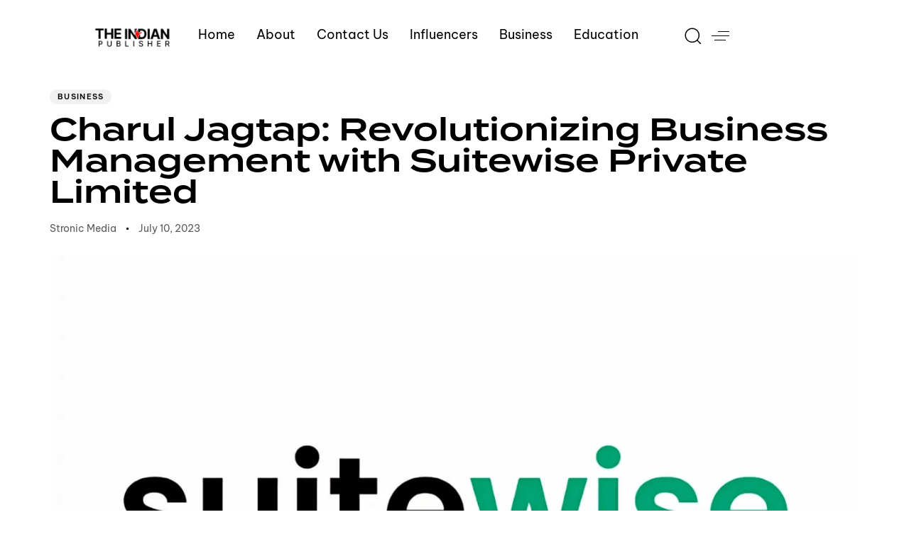

--- FILE ---
content_type: text/html; charset=UTF-8
request_url: https://theindianpublisher.com/2023/07/10/charul-jagtap-revolutionizing-business-management-with-suitewise-private-limited/
body_size: 89967
content:
<!DOCTYPE html>
<html lang="en-US" prefix="og: https://ogp.me/ns#">
<head >

	<meta charset="UTF-8">
	<meta name="viewport" content="width=device-width, initial-scale=1.0" />
	<meta http-equiv="X-UA-Compatible" content="IE=edge">
	<link rel="profile" href="https://gmpg.org/xfn/11">
	<meta name="mobile-web-app-capable" content="yes">
<meta name="apple-mobile-web-app-capable" content="yes">
<meta name="apple-mobile-web-app-title" content="The Indian Publisher - ">
<link rel="pingback" href="https://theindianpublisher.com/xmlrpc.php" />
	<style>img:is([sizes="auto" i], [sizes^="auto," i]) { contain-intrinsic-size: 3000px 1500px }</style>
	
<!-- Search Engine Optimization by Rank Math PRO - https://rankmath.com/ -->
<title>Charul Jagtap: Revolutionizing Business Management with Suitewise Private Limited &#045; The Indian Publisher</title>
<meta name="description" content="In today&#039;s fast-paced business world, entrepreneurs often struggle with the burden of managing multiple subscriptions and disparate processes. However, Charul"/>
<meta name="robots" content="follow, index, max-snippet:-1, max-video-preview:-1, max-image-preview:large"/>
<link rel="canonical" href="https://theindianpublisher.com/2023/07/10/charul-jagtap-revolutionizing-business-management-with-suitewise-private-limited/" />
<meta property="og:locale" content="en_US" />
<meta property="og:type" content="article" />
<meta property="og:title" content="Charul Jagtap: Revolutionizing Business Management with Suitewise Private Limited &#045; The Indian Publisher" />
<meta property="og:description" content="In today&#039;s fast-paced business world, entrepreneurs often struggle with the burden of managing multiple subscriptions and disparate processes. However, Charul" />
<meta property="og:url" content="https://theindianpublisher.com/2023/07/10/charul-jagtap-revolutionizing-business-management-with-suitewise-private-limited/" />
<meta property="og:site_name" content="The Indian Publisher" />
<meta property="article:section" content="Business" />
<meta property="og:image" content="https://theindianpublisher.com/wp-content/uploads/2023/07/WhatsApp-Image-2023-07-10-at-4.01.38-PM.jpeg" />
<meta property="og:image:secure_url" content="https://theindianpublisher.com/wp-content/uploads/2023/07/WhatsApp-Image-2023-07-10-at-4.01.38-PM.jpeg" />
<meta property="og:image:width" content="1280" />
<meta property="og:image:height" content="1280" />
<meta property="og:image:alt" content="Charul Jagtap: Revolutionizing Business Management with Suitewise Private Limited" />
<meta property="og:image:type" content="image/jpeg" />
<meta property="article:published_time" content="2023-07-10T10:51:49+00:00" />
<meta name="twitter:card" content="summary_large_image" />
<meta name="twitter:title" content="Charul Jagtap: Revolutionizing Business Management with Suitewise Private Limited &#045; The Indian Publisher" />
<meta name="twitter:description" content="In today&#039;s fast-paced business world, entrepreneurs often struggle with the burden of managing multiple subscriptions and disparate processes. However, Charul" />
<meta name="twitter:image" content="https://theindianpublisher.com/wp-content/uploads/2023/07/WhatsApp-Image-2023-07-10-at-4.01.38-PM.jpeg" />
<meta name="twitter:label1" content="Written by" />
<meta name="twitter:data1" content="Stronic Media" />
<meta name="twitter:label2" content="Time to read" />
<meta name="twitter:data2" content="2 minutes" />
<script type="application/ld+json" class="rank-math-schema-pro">{"@context":"https://schema.org","@graph":[{"@type":["NewsMediaOrganization","Organization"],"@id":"https://theindianpublisher.com/#organization","name":"The Indian Publisher","url":"https://theindianpublisher.com"},{"@type":"WebSite","@id":"https://theindianpublisher.com/#website","url":"https://theindianpublisher.com","name":"The Indian Publisher","publisher":{"@id":"https://theindianpublisher.com/#organization"},"inLanguage":"en-US"},{"@type":"ImageObject","@id":"https://theindianpublisher.com/wp-content/uploads/2023/07/WhatsApp-Image-2023-07-10-at-4.01.38-PM.jpeg","url":"https://theindianpublisher.com/wp-content/uploads/2023/07/WhatsApp-Image-2023-07-10-at-4.01.38-PM.jpeg","width":"1280","height":"1280","inLanguage":"en-US"},{"@type":"WebPage","@id":"https://theindianpublisher.com/2023/07/10/charul-jagtap-revolutionizing-business-management-with-suitewise-private-limited/#webpage","url":"https://theindianpublisher.com/2023/07/10/charul-jagtap-revolutionizing-business-management-with-suitewise-private-limited/","name":"Charul Jagtap: Revolutionizing Business Management with Suitewise Private Limited &#045; The Indian Publisher","datePublished":"2023-07-10T10:51:49+00:00","dateModified":"2023-07-10T10:51:49+00:00","isPartOf":{"@id":"https://theindianpublisher.com/#website"},"primaryImageOfPage":{"@id":"https://theindianpublisher.com/wp-content/uploads/2023/07/WhatsApp-Image-2023-07-10-at-4.01.38-PM.jpeg"},"inLanguage":"en-US"},{"@type":"Person","@id":"https://theindianpublisher.com/author/stronic-media/","name":"Stronic Media","url":"https://theindianpublisher.com/author/stronic-media/","image":{"@type":"ImageObject","@id":"https://secure.gravatar.com/avatar/26007bb0b37dc57f8f1db650e5682d62325600823817ca8ca710ce1046c52d92?s=96&amp;d=mm&amp;r=g","url":"https://secure.gravatar.com/avatar/26007bb0b37dc57f8f1db650e5682d62325600823817ca8ca710ce1046c52d92?s=96&amp;d=mm&amp;r=g","caption":"Stronic Media","inLanguage":"en-US"},"sameAs":["https://theindianpublisher.com"],"worksFor":{"@id":"https://theindianpublisher.com/#organization"}},{"@type":"BlogPosting","headline":"Charul Jagtap: Revolutionizing Business Management with Suitewise Private Limited &#045; The Indian Publisher","datePublished":"2023-07-10T10:51:49+00:00","dateModified":"2023-07-10T10:51:49+00:00","articleSection":"Business","author":{"@id":"https://theindianpublisher.com/author/stronic-media/","name":"Stronic Media"},"publisher":{"@id":"https://theindianpublisher.com/#organization"},"description":"In today&#039;s fast-paced business world, entrepreneurs often struggle with the burden of managing multiple subscriptions and disparate processes. However, Charul","name":"Charul Jagtap: Revolutionizing Business Management with Suitewise Private Limited &#045; The Indian Publisher","@id":"https://theindianpublisher.com/2023/07/10/charul-jagtap-revolutionizing-business-management-with-suitewise-private-limited/#richSnippet","isPartOf":{"@id":"https://theindianpublisher.com/2023/07/10/charul-jagtap-revolutionizing-business-management-with-suitewise-private-limited/#webpage"},"image":{"@id":"https://theindianpublisher.com/wp-content/uploads/2023/07/WhatsApp-Image-2023-07-10-at-4.01.38-PM.jpeg"},"inLanguage":"en-US","mainEntityOfPage":{"@id":"https://theindianpublisher.com/2023/07/10/charul-jagtap-revolutionizing-business-management-with-suitewise-private-limited/#webpage"}}]}</script>
<!-- /Rank Math WordPress SEO plugin -->

<link rel="alternate" type="application/rss+xml" title="The Indian Publisher &raquo; Feed" href="https://theindianpublisher.com/feed/" />
<link rel="preload" href="https://theindianpublisher.com/wp-content/themes/hub/assets/vendors/liquid-icon/lqd-essentials/fonts/lqd-essentials.woff2" as="font" type="font/woff2" crossorigin><script type="text/javascript">
/* <![CDATA[ */
window._wpemojiSettings = {"baseUrl":"https:\/\/s.w.org\/images\/core\/emoji\/16.0.1\/72x72\/","ext":".png","svgUrl":"https:\/\/s.w.org\/images\/core\/emoji\/16.0.1\/svg\/","svgExt":".svg","source":{"concatemoji":"https:\/\/theindianpublisher.com\/wp-includes\/js\/wp-emoji-release.min.js?ver=6.8.3"}};
/*! This file is auto-generated */
!function(s,n){var o,i,e;function c(e){try{var t={supportTests:e,timestamp:(new Date).valueOf()};sessionStorage.setItem(o,JSON.stringify(t))}catch(e){}}function p(e,t,n){e.clearRect(0,0,e.canvas.width,e.canvas.height),e.fillText(t,0,0);var t=new Uint32Array(e.getImageData(0,0,e.canvas.width,e.canvas.height).data),a=(e.clearRect(0,0,e.canvas.width,e.canvas.height),e.fillText(n,0,0),new Uint32Array(e.getImageData(0,0,e.canvas.width,e.canvas.height).data));return t.every(function(e,t){return e===a[t]})}function u(e,t){e.clearRect(0,0,e.canvas.width,e.canvas.height),e.fillText(t,0,0);for(var n=e.getImageData(16,16,1,1),a=0;a<n.data.length;a++)if(0!==n.data[a])return!1;return!0}function f(e,t,n,a){switch(t){case"flag":return n(e,"\ud83c\udff3\ufe0f\u200d\u26a7\ufe0f","\ud83c\udff3\ufe0f\u200b\u26a7\ufe0f")?!1:!n(e,"\ud83c\udde8\ud83c\uddf6","\ud83c\udde8\u200b\ud83c\uddf6")&&!n(e,"\ud83c\udff4\udb40\udc67\udb40\udc62\udb40\udc65\udb40\udc6e\udb40\udc67\udb40\udc7f","\ud83c\udff4\u200b\udb40\udc67\u200b\udb40\udc62\u200b\udb40\udc65\u200b\udb40\udc6e\u200b\udb40\udc67\u200b\udb40\udc7f");case"emoji":return!a(e,"\ud83e\udedf")}return!1}function g(e,t,n,a){var r="undefined"!=typeof WorkerGlobalScope&&self instanceof WorkerGlobalScope?new OffscreenCanvas(300,150):s.createElement("canvas"),o=r.getContext("2d",{willReadFrequently:!0}),i=(o.textBaseline="top",o.font="600 32px Arial",{});return e.forEach(function(e){i[e]=t(o,e,n,a)}),i}function t(e){var t=s.createElement("script");t.src=e,t.defer=!0,s.head.appendChild(t)}"undefined"!=typeof Promise&&(o="wpEmojiSettingsSupports",i=["flag","emoji"],n.supports={everything:!0,everythingExceptFlag:!0},e=new Promise(function(e){s.addEventListener("DOMContentLoaded",e,{once:!0})}),new Promise(function(t){var n=function(){try{var e=JSON.parse(sessionStorage.getItem(o));if("object"==typeof e&&"number"==typeof e.timestamp&&(new Date).valueOf()<e.timestamp+604800&&"object"==typeof e.supportTests)return e.supportTests}catch(e){}return null}();if(!n){if("undefined"!=typeof Worker&&"undefined"!=typeof OffscreenCanvas&&"undefined"!=typeof URL&&URL.createObjectURL&&"undefined"!=typeof Blob)try{var e="postMessage("+g.toString()+"("+[JSON.stringify(i),f.toString(),p.toString(),u.toString()].join(",")+"));",a=new Blob([e],{type:"text/javascript"}),r=new Worker(URL.createObjectURL(a),{name:"wpTestEmojiSupports"});return void(r.onmessage=function(e){c(n=e.data),r.terminate(),t(n)})}catch(e){}c(n=g(i,f,p,u))}t(n)}).then(function(e){for(var t in e)n.supports[t]=e[t],n.supports.everything=n.supports.everything&&n.supports[t],"flag"!==t&&(n.supports.everythingExceptFlag=n.supports.everythingExceptFlag&&n.supports[t]);n.supports.everythingExceptFlag=n.supports.everythingExceptFlag&&!n.supports.flag,n.DOMReady=!1,n.readyCallback=function(){n.DOMReady=!0}}).then(function(){return e}).then(function(){var e;n.supports.everything||(n.readyCallback(),(e=n.source||{}).concatemoji?t(e.concatemoji):e.wpemoji&&e.twemoji&&(t(e.twemoji),t(e.wpemoji)))}))}((window,document),window._wpemojiSettings);
/* ]]> */
</script>
<style id='wp-emoji-styles-inline-css' type='text/css'>

	img.wp-smiley, img.emoji {
		display: inline !important;
		border: none !important;
		box-shadow: none !important;
		height: 1em !important;
		width: 1em !important;
		margin: 0 0.07em !important;
		vertical-align: -0.1em !important;
		background: none !important;
		padding: 0 !important;
	}
</style>
<link rel='stylesheet' id='wp-block-library-css' href='https://theindianpublisher.com/wp-includes/css/dist/block-library/style.min.css?ver=6.8.3' type='text/css' media='all' />
<style id='wp-block-library-theme-inline-css' type='text/css'>
.wp-block-audio :where(figcaption){color:#555;font-size:13px;text-align:center}.is-dark-theme .wp-block-audio :where(figcaption){color:#ffffffa6}.wp-block-audio{margin:0 0 1em}.wp-block-code{border:1px solid #ccc;border-radius:4px;font-family:Menlo,Consolas,monaco,monospace;padding:.8em 1em}.wp-block-embed :where(figcaption){color:#555;font-size:13px;text-align:center}.is-dark-theme .wp-block-embed :where(figcaption){color:#ffffffa6}.wp-block-embed{margin:0 0 1em}.blocks-gallery-caption{color:#555;font-size:13px;text-align:center}.is-dark-theme .blocks-gallery-caption{color:#ffffffa6}:root :where(.wp-block-image figcaption){color:#555;font-size:13px;text-align:center}.is-dark-theme :root :where(.wp-block-image figcaption){color:#ffffffa6}.wp-block-image{margin:0 0 1em}.wp-block-pullquote{border-bottom:4px solid;border-top:4px solid;color:currentColor;margin-bottom:1.75em}.wp-block-pullquote cite,.wp-block-pullquote footer,.wp-block-pullquote__citation{color:currentColor;font-size:.8125em;font-style:normal;text-transform:uppercase}.wp-block-quote{border-left:.25em solid;margin:0 0 1.75em;padding-left:1em}.wp-block-quote cite,.wp-block-quote footer{color:currentColor;font-size:.8125em;font-style:normal;position:relative}.wp-block-quote:where(.has-text-align-right){border-left:none;border-right:.25em solid;padding-left:0;padding-right:1em}.wp-block-quote:where(.has-text-align-center){border:none;padding-left:0}.wp-block-quote.is-large,.wp-block-quote.is-style-large,.wp-block-quote:where(.is-style-plain){border:none}.wp-block-search .wp-block-search__label{font-weight:700}.wp-block-search__button{border:1px solid #ccc;padding:.375em .625em}:where(.wp-block-group.has-background){padding:1.25em 2.375em}.wp-block-separator.has-css-opacity{opacity:.4}.wp-block-separator{border:none;border-bottom:2px solid;margin-left:auto;margin-right:auto}.wp-block-separator.has-alpha-channel-opacity{opacity:1}.wp-block-separator:not(.is-style-wide):not(.is-style-dots){width:100px}.wp-block-separator.has-background:not(.is-style-dots){border-bottom:none;height:1px}.wp-block-separator.has-background:not(.is-style-wide):not(.is-style-dots){height:2px}.wp-block-table{margin:0 0 1em}.wp-block-table td,.wp-block-table th{word-break:normal}.wp-block-table :where(figcaption){color:#555;font-size:13px;text-align:center}.is-dark-theme .wp-block-table :where(figcaption){color:#ffffffa6}.wp-block-video :where(figcaption){color:#555;font-size:13px;text-align:center}.is-dark-theme .wp-block-video :where(figcaption){color:#ffffffa6}.wp-block-video{margin:0 0 1em}:root :where(.wp-block-template-part.has-background){margin-bottom:0;margin-top:0;padding:1.25em 2.375em}
</style>
<style id='classic-theme-styles-inline-css' type='text/css'>
/*! This file is auto-generated */
.wp-block-button__link{color:#fff;background-color:#32373c;border-radius:9999px;box-shadow:none;text-decoration:none;padding:calc(.667em + 2px) calc(1.333em + 2px);font-size:1.125em}.wp-block-file__button{background:#32373c;color:#fff;text-decoration:none}
</style>
<style id='global-styles-inline-css' type='text/css'>
:root{--wp--preset--aspect-ratio--square: 1;--wp--preset--aspect-ratio--4-3: 4/3;--wp--preset--aspect-ratio--3-4: 3/4;--wp--preset--aspect-ratio--3-2: 3/2;--wp--preset--aspect-ratio--2-3: 2/3;--wp--preset--aspect-ratio--16-9: 16/9;--wp--preset--aspect-ratio--9-16: 9/16;--wp--preset--color--black: #000000;--wp--preset--color--cyan-bluish-gray: #abb8c3;--wp--preset--color--white: #ffffff;--wp--preset--color--pale-pink: #f78da7;--wp--preset--color--vivid-red: #cf2e2e;--wp--preset--color--luminous-vivid-orange: #ff6900;--wp--preset--color--luminous-vivid-amber: #fcb900;--wp--preset--color--light-green-cyan: #7bdcb5;--wp--preset--color--vivid-green-cyan: #00d084;--wp--preset--color--pale-cyan-blue: #8ed1fc;--wp--preset--color--vivid-cyan-blue: #0693e3;--wp--preset--color--vivid-purple: #9b51e0;--wp--preset--gradient--vivid-cyan-blue-to-vivid-purple: linear-gradient(135deg,rgba(6,147,227,1) 0%,rgb(155,81,224) 100%);--wp--preset--gradient--light-green-cyan-to-vivid-green-cyan: linear-gradient(135deg,rgb(122,220,180) 0%,rgb(0,208,130) 100%);--wp--preset--gradient--luminous-vivid-amber-to-luminous-vivid-orange: linear-gradient(135deg,rgba(252,185,0,1) 0%,rgba(255,105,0,1) 100%);--wp--preset--gradient--luminous-vivid-orange-to-vivid-red: linear-gradient(135deg,rgba(255,105,0,1) 0%,rgb(207,46,46) 100%);--wp--preset--gradient--very-light-gray-to-cyan-bluish-gray: linear-gradient(135deg,rgb(238,238,238) 0%,rgb(169,184,195) 100%);--wp--preset--gradient--cool-to-warm-spectrum: linear-gradient(135deg,rgb(74,234,220) 0%,rgb(151,120,209) 20%,rgb(207,42,186) 40%,rgb(238,44,130) 60%,rgb(251,105,98) 80%,rgb(254,248,76) 100%);--wp--preset--gradient--blush-light-purple: linear-gradient(135deg,rgb(255,206,236) 0%,rgb(152,150,240) 100%);--wp--preset--gradient--blush-bordeaux: linear-gradient(135deg,rgb(254,205,165) 0%,rgb(254,45,45) 50%,rgb(107,0,62) 100%);--wp--preset--gradient--luminous-dusk: linear-gradient(135deg,rgb(255,203,112) 0%,rgb(199,81,192) 50%,rgb(65,88,208) 100%);--wp--preset--gradient--pale-ocean: linear-gradient(135deg,rgb(255,245,203) 0%,rgb(182,227,212) 50%,rgb(51,167,181) 100%);--wp--preset--gradient--electric-grass: linear-gradient(135deg,rgb(202,248,128) 0%,rgb(113,206,126) 100%);--wp--preset--gradient--midnight: linear-gradient(135deg,rgb(2,3,129) 0%,rgb(40,116,252) 100%);--wp--preset--font-size--small: 13px;--wp--preset--font-size--medium: 20px;--wp--preset--font-size--large: 36px;--wp--preset--font-size--x-large: 42px;--wp--preset--spacing--20: 0.44rem;--wp--preset--spacing--30: 0.67rem;--wp--preset--spacing--40: 1rem;--wp--preset--spacing--50: 1.5rem;--wp--preset--spacing--60: 2.25rem;--wp--preset--spacing--70: 3.38rem;--wp--preset--spacing--80: 5.06rem;--wp--preset--shadow--natural: 6px 6px 9px rgba(0, 0, 0, 0.2);--wp--preset--shadow--deep: 12px 12px 50px rgba(0, 0, 0, 0.4);--wp--preset--shadow--sharp: 6px 6px 0px rgba(0, 0, 0, 0.2);--wp--preset--shadow--outlined: 6px 6px 0px -3px rgba(255, 255, 255, 1), 6px 6px rgba(0, 0, 0, 1);--wp--preset--shadow--crisp: 6px 6px 0px rgba(0, 0, 0, 1);}:where(.is-layout-flex){gap: 0.5em;}:where(.is-layout-grid){gap: 0.5em;}body .is-layout-flex{display: flex;}.is-layout-flex{flex-wrap: wrap;align-items: center;}.is-layout-flex > :is(*, div){margin: 0;}body .is-layout-grid{display: grid;}.is-layout-grid > :is(*, div){margin: 0;}:where(.wp-block-columns.is-layout-flex){gap: 2em;}:where(.wp-block-columns.is-layout-grid){gap: 2em;}:where(.wp-block-post-template.is-layout-flex){gap: 1.25em;}:where(.wp-block-post-template.is-layout-grid){gap: 1.25em;}.has-black-color{color: var(--wp--preset--color--black) !important;}.has-cyan-bluish-gray-color{color: var(--wp--preset--color--cyan-bluish-gray) !important;}.has-white-color{color: var(--wp--preset--color--white) !important;}.has-pale-pink-color{color: var(--wp--preset--color--pale-pink) !important;}.has-vivid-red-color{color: var(--wp--preset--color--vivid-red) !important;}.has-luminous-vivid-orange-color{color: var(--wp--preset--color--luminous-vivid-orange) !important;}.has-luminous-vivid-amber-color{color: var(--wp--preset--color--luminous-vivid-amber) !important;}.has-light-green-cyan-color{color: var(--wp--preset--color--light-green-cyan) !important;}.has-vivid-green-cyan-color{color: var(--wp--preset--color--vivid-green-cyan) !important;}.has-pale-cyan-blue-color{color: var(--wp--preset--color--pale-cyan-blue) !important;}.has-vivid-cyan-blue-color{color: var(--wp--preset--color--vivid-cyan-blue) !important;}.has-vivid-purple-color{color: var(--wp--preset--color--vivid-purple) !important;}.has-black-background-color{background-color: var(--wp--preset--color--black) !important;}.has-cyan-bluish-gray-background-color{background-color: var(--wp--preset--color--cyan-bluish-gray) !important;}.has-white-background-color{background-color: var(--wp--preset--color--white) !important;}.has-pale-pink-background-color{background-color: var(--wp--preset--color--pale-pink) !important;}.has-vivid-red-background-color{background-color: var(--wp--preset--color--vivid-red) !important;}.has-luminous-vivid-orange-background-color{background-color: var(--wp--preset--color--luminous-vivid-orange) !important;}.has-luminous-vivid-amber-background-color{background-color: var(--wp--preset--color--luminous-vivid-amber) !important;}.has-light-green-cyan-background-color{background-color: var(--wp--preset--color--light-green-cyan) !important;}.has-vivid-green-cyan-background-color{background-color: var(--wp--preset--color--vivid-green-cyan) !important;}.has-pale-cyan-blue-background-color{background-color: var(--wp--preset--color--pale-cyan-blue) !important;}.has-vivid-cyan-blue-background-color{background-color: var(--wp--preset--color--vivid-cyan-blue) !important;}.has-vivid-purple-background-color{background-color: var(--wp--preset--color--vivid-purple) !important;}.has-black-border-color{border-color: var(--wp--preset--color--black) !important;}.has-cyan-bluish-gray-border-color{border-color: var(--wp--preset--color--cyan-bluish-gray) !important;}.has-white-border-color{border-color: var(--wp--preset--color--white) !important;}.has-pale-pink-border-color{border-color: var(--wp--preset--color--pale-pink) !important;}.has-vivid-red-border-color{border-color: var(--wp--preset--color--vivid-red) !important;}.has-luminous-vivid-orange-border-color{border-color: var(--wp--preset--color--luminous-vivid-orange) !important;}.has-luminous-vivid-amber-border-color{border-color: var(--wp--preset--color--luminous-vivid-amber) !important;}.has-light-green-cyan-border-color{border-color: var(--wp--preset--color--light-green-cyan) !important;}.has-vivid-green-cyan-border-color{border-color: var(--wp--preset--color--vivid-green-cyan) !important;}.has-pale-cyan-blue-border-color{border-color: var(--wp--preset--color--pale-cyan-blue) !important;}.has-vivid-cyan-blue-border-color{border-color: var(--wp--preset--color--vivid-cyan-blue) !important;}.has-vivid-purple-border-color{border-color: var(--wp--preset--color--vivid-purple) !important;}.has-vivid-cyan-blue-to-vivid-purple-gradient-background{background: var(--wp--preset--gradient--vivid-cyan-blue-to-vivid-purple) !important;}.has-light-green-cyan-to-vivid-green-cyan-gradient-background{background: var(--wp--preset--gradient--light-green-cyan-to-vivid-green-cyan) !important;}.has-luminous-vivid-amber-to-luminous-vivid-orange-gradient-background{background: var(--wp--preset--gradient--luminous-vivid-amber-to-luminous-vivid-orange) !important;}.has-luminous-vivid-orange-to-vivid-red-gradient-background{background: var(--wp--preset--gradient--luminous-vivid-orange-to-vivid-red) !important;}.has-very-light-gray-to-cyan-bluish-gray-gradient-background{background: var(--wp--preset--gradient--very-light-gray-to-cyan-bluish-gray) !important;}.has-cool-to-warm-spectrum-gradient-background{background: var(--wp--preset--gradient--cool-to-warm-spectrum) !important;}.has-blush-light-purple-gradient-background{background: var(--wp--preset--gradient--blush-light-purple) !important;}.has-blush-bordeaux-gradient-background{background: var(--wp--preset--gradient--blush-bordeaux) !important;}.has-luminous-dusk-gradient-background{background: var(--wp--preset--gradient--luminous-dusk) !important;}.has-pale-ocean-gradient-background{background: var(--wp--preset--gradient--pale-ocean) !important;}.has-electric-grass-gradient-background{background: var(--wp--preset--gradient--electric-grass) !important;}.has-midnight-gradient-background{background: var(--wp--preset--gradient--midnight) !important;}.has-small-font-size{font-size: var(--wp--preset--font-size--small) !important;}.has-medium-font-size{font-size: var(--wp--preset--font-size--medium) !important;}.has-large-font-size{font-size: var(--wp--preset--font-size--large) !important;}.has-x-large-font-size{font-size: var(--wp--preset--font-size--x-large) !important;}
:where(.wp-block-post-template.is-layout-flex){gap: 1.25em;}:where(.wp-block-post-template.is-layout-grid){gap: 1.25em;}
:where(.wp-block-columns.is-layout-flex){gap: 2em;}:where(.wp-block-columns.is-layout-grid){gap: 2em;}
:root :where(.wp-block-pullquote){font-size: 1.5em;line-height: 1.6;}
</style>
<link rel='stylesheet' id='redux-extendify-styles-css' href='https://theindianpublisher.com/wp-content/plugins/hub-core/extras/redux-framework/redux-core/assets/css/extendify-utilities.css?ver=4.4.12.2' type='text/css' media='all' />
<link rel='stylesheet' id='bootstrap-css' href='https://theindianpublisher.com/wp-content/themes/hub/assets/vendors/bootstrap/css/bootstrap.min.css' type='text/css' media='all' />
<link rel='stylesheet' id='liquid-base-css' href='https://theindianpublisher.com/wp-content/themes/hub/style.css' type='text/css' media='all' />
<link rel='stylesheet' id='liquid-base-typography-css' href='https://theindianpublisher.com/wp-content/themes/hub/assets/css/elements/base/typography.css' type='text/css' media='all' />
<link rel='stylesheet' id='elementor-frontend-css' href='https://theindianpublisher.com/wp-content/uploads/elementor/css/custom-frontend.min.css?ver=1756959424' type='text/css' media='all' />
<style id='elementor-frontend-inline-css' type='text/css'>
@media (max-width: 1199px){}@media (max-width: 767px){}
</style>
<link rel='stylesheet' id='theme-elementor-css' href='https://theindianpublisher.com/wp-content/plugins/hub-elementor-addons/assets/css/theme-elementor.min.css?ver=5.0.1' type='text/css' media='all' />
<link rel='stylesheet' id='blog-single-base-css' href='https://theindianpublisher.com/wp-content/plugins/hub-elementor-addons/assets/css/blog/blog-single/blog-single-base.css?ver=5.0.1' type='text/css' media='all' />
<link rel='stylesheet' id='blog-single-style-classic-css' href='https://theindianpublisher.com/wp-content/plugins/hub-elementor-addons/assets/css/blog/blog-single/blog-single-style-classic.css?ver=5.0.1' type='text/css' media='all' />
<script type="text/javascript" src="https://theindianpublisher.com/wp-includes/js/jquery/jquery.min.js?ver=3.7.1" id="jquery-core-js"></script>
<script type="text/javascript" src="https://theindianpublisher.com/wp-includes/js/jquery/jquery-migrate.min.js?ver=3.4.1" id="jquery-migrate-js"></script>
<link rel="https://api.w.org/" href="https://theindianpublisher.com/wp-json/" /><link rel="alternate" title="JSON" type="application/json" href="https://theindianpublisher.com/wp-json/wp/v2/posts/1081" /><link rel="EditURI" type="application/rsd+xml" title="RSD" href="https://theindianpublisher.com/xmlrpc.php?rsd" />
<meta name="generator" content="WordPress 6.8.3" />
<link rel='shortlink' href='https://theindianpublisher.com/?p=1081' />
<link rel="alternate" title="oEmbed (JSON)" type="application/json+oembed" href="https://theindianpublisher.com/wp-json/oembed/1.0/embed?url=https%3A%2F%2Ftheindianpublisher.com%2F2023%2F07%2F10%2Fcharul-jagtap-revolutionizing-business-management-with-suitewise-private-limited%2F" />
<link rel="alternate" title="oEmbed (XML)" type="text/xml+oembed" href="https://theindianpublisher.com/wp-json/oembed/1.0/embed?url=https%3A%2F%2Ftheindianpublisher.com%2F2023%2F07%2F10%2Fcharul-jagtap-revolutionizing-business-management-with-suitewise-private-limited%2F&#038;format=xml" />
<meta name="generator" content="Redux 4.4.12.2" /><script async src="https://pagead2.googlesyndication.com/pagead/js/adsbygoogle.js?client=ca-pub-8648683641691904"
     crossorigin="anonymous"></script>	
					<link rel="shortcut icon" href="https://theindianpublisher.com/wp-content/uploads/2023/09/TIP-Logo.png" />
				
			
	<script type="text/javascript">
				window.liquidParams = {
					currentZIndex: 10,
					lazyLoadOffset: 500,
					ccOuterSize: 35,
					ccActiveCircleBg: 1,
					ccActiveCircleBc: 1,
				};
				window.liquidIsElementor = true;
			</script><meta name="generator" content="Elementor 3.33.4; settings: css_print_method-internal, google_font-enabled, font_display-swap">
			<style>
				.e-con.e-parent:nth-of-type(n+4):not(.e-lazyloaded):not(.e-no-lazyload),
				.e-con.e-parent:nth-of-type(n+4):not(.e-lazyloaded):not(.e-no-lazyload) * {
					background-image: none !important;
				}
				@media screen and (max-height: 1024px) {
					.e-con.e-parent:nth-of-type(n+3):not(.e-lazyloaded):not(.e-no-lazyload),
					.e-con.e-parent:nth-of-type(n+3):not(.e-lazyloaded):not(.e-no-lazyload) * {
						background-image: none !important;
					}
				}
				@media screen and (max-height: 640px) {
					.e-con.e-parent:nth-of-type(n+2):not(.e-lazyloaded):not(.e-no-lazyload),
					.e-con.e-parent:nth-of-type(n+2):not(.e-lazyloaded):not(.e-no-lazyload) * {
						background-image: none !important;
					}
				}
			</style>
			<link rel="icon" href="https://theindianpublisher.com/wp-content/uploads/2023/09/cropped-TIP-Logo-1-32x32.png" sizes="32x32" />
<link rel="icon" href="https://theindianpublisher.com/wp-content/uploads/2023/09/cropped-TIP-Logo-1-192x192.png" sizes="192x192" />
<link rel="apple-touch-icon" href="https://theindianpublisher.com/wp-content/uploads/2023/09/cropped-TIP-Logo-1-180x180.png" />
<meta name="msapplication-TileImage" content="https://theindianpublisher.com/wp-content/uploads/2023/09/cropped-TIP-Logo-1-270x270.png" />
		<style type="text/css" id="wp-custom-css">
			.comment-respond{
	display: none;
}		</style>
		<style id='liquid-stylesheet-inline-css' type='text/css'>body{--lqd-cc-size-inner:24px;--lqd-cc-bg:rgb(255, 255, 255);--lqd-cc-active-bw:1px;--lqd-cc-active-bg:rgb(255, 255, 255);--lqd-cc-active-bc:rgb(255, 255, 255);--lqd-cc-active-circle-txt:rgb(0, 0, 0);--lqd-cc-blend-mode:difference;}.titlebar-inner h1{}.titlebar-inner p{}.titlebar-inner{padding-top:80px;padding-bottom:80px;}.titlebar{background-color:#ffffff;}@media screen and (min-width: 992px){body.has-sidebar #lqd-contents-wrap{padding-top:25px;}}.post-p0 .lqd-lp-column{
    padding:0!important;
}
.btn.ld-ajax-loadmore{
    border-radius:99px;
}</style>
</head>

<body class="wp-singular post-template-default single single-post postid-1081 single-format-standard wp-embed-responsive wp-theme-hub lqd-blog-post lqd-blog-post-style-6 blog-single-post-has-thumbnail sidebar-widgets-outline lazyload-enabled elementor-default elementor-kit-6" dir="ltr" itemscope="itemscope" itemtype="http://schema.org/WebPage" data-mobile-nav-breakpoint="1200" data-mobile-nav-style="classic" data-mobile-nav-scheme="gray" data-mobile-nav-trigger-alignment="right" data-mobile-header-scheme="gray" data-mobile-logo-alignment="default" data-overlay-onmobile="false" data-lqd-cc="true" data-cc-options="{&quot;outerCursorHide&quot;:true}">
	
	
	<div><div class="screen-reader-text">Skip links</div><ul class="liquid-skip-link screen-reader-text"><li><a href="#primary-nav" class="screen-reader-shortcut"> Skip to primary navigation</a></li><li><a href="#lqd-site-content" class="screen-reader-shortcut"> Skip to content</a></li></ul></div>

	<div id="wrap">

		<header class="header site-header main-header   " id="header" itemscope="itemscope" itemtype="http://schema.org/WPHeader">
    
    <style id="elementor-post-6220">.elementor-6220 .elementor-element.elementor-element-d02d34e{--display:flex;--flex-direction:row;--container-widget-width:initial;--container-widget-height:100%;--container-widget-flex-grow:1;--container-widget-align-self:stretch;--flex-wrap-mobile:wrap;--gap:0px 0px;--row-gap:0px;--column-gap:0px;--margin-top:0px;--margin-bottom:-20px;--margin-left:0px;--margin-right:0px;--padding-top:-12px;--padding-bottom:-12px;--padding-left:-12px;--padding-right:-12px;}.is-stuck .elementor-6220 .elementor-element.elementor-element-d02d34e{background-color:#FFFFFF;}.elementor-6220 .elementor-element.elementor-element-5d8e397{--display:flex;--flex-direction:column;--container-widget-width:100%;--container-widget-height:initial;--container-widget-flex-grow:0;--container-widget-align-self:initial;--flex-wrap-mobile:wrap;}.elementor-6220 .elementor-element.elementor-element-080358b > .elementor-widget-container{margin:-15px 0px -20px 0px;padding:-2px -2px -2px -2px;}.elementor-6220 .elementor-element.elementor-element-080358b .module-logo{padding-top:0px;padding-inline-end:0px;padding-bottom:0px;padding-inline-start:0px;}.is-stuck .elementor-6220 .elementor-element.elementor-element-080358b .module-logo{padding-top:0px;padding-inline-end:0px;padding-bottom:0px;padding-inline-start:0px;}.elementor-6220 .elementor-element.elementor-element-70cc75f{--display:flex;--flex-direction:column;--container-widget-width:100%;--container-widget-height:initial;--container-widget-flex-grow:0;--container-widget-align-self:initial;--flex-wrap-mobile:wrap;}.elementor-6220 .elementor-element.elementor-element-a384d87{--lqd-menu-items-top-padding:8px;--lqd-menu-items-right-padding:15px;--lqd-menu-items-bottom-padding:10px;--lqd-menu-items-left-padding:15px;}.is-stuck .elementor-6220 .elementor-element.elementor-element-a384d87{--lqd-menu-items-top-padding:15px;--lqd-menu-items-right-padding:15px;--lqd-menu-items-bottom-padding:10px;--lqd-menu-items-left-padding:15px;}.elementor-6220 .elementor-element.elementor-element-a384d87 .main-nav > li > a, .navbar-fullscreen .elementor-6220 .elementor-element.elementor-element-a384d87 .main-nav > li > a{color:#000000;}.elementor-6220 .elementor-element.elementor-element-6e4e931 .ld-module-search .ld-module-trigger-icon i{font-size:24px;}.elementor-6220 .elementor-element.elementor-element-bb449d2 .ld-module-sd > .ld-module-dropdown{width:450px;}@media(min-width:768px){.elementor-6220 .elementor-element.elementor-element-d02d34e{--content-width:1043px;}.elementor-6220 .elementor-element.elementor-element-5d8e397{--width:13%;}.elementor-6220 .elementor-element.elementor-element-70cc75f{--width:66.6666%;}}</style>		<div data-elementor-type="wp-post" data-elementor-id="6220" class="elementor elementor-6220">
				<div class="elementor-element elementor-element-d02d34e elementor-hidden-tablet elementor-hidden-mobile e-flex e-con-boxed e-con e-parent" data-id="d02d34e" data-element_type="container">
					<div class="e-con-inner">
		<div class="elementor-element elementor-element-5d8e397 e-con-full e-flex e-con e-child" data-id="5d8e397" data-element_type="container">
				<div class="elementor-element elementor-element-080358b elementor-widget elementor-widget-ld_header_image" data-id="080358b" data-element_type="widget" data-widget_type="ld_header_image.default">
				<div class="elementor-widget-container">
							
		<div class="module-logo d-flex   navbar-brand-plain" id="size-logo" itemscope="itemscope" itemtype="https://schema.org/Brand">
			<a class="navbar-brand d-flex p-0 pos-rel" href="https://theindianpublisher.com/" rel="home" itemprop="url"><span class="navbar-brand-inner post-rel">   <img class="logo-sticky" src="https://theindianpublisher.com/wp-content/uploads/2023/09/cropped-TIP-Logo-1.png" alt="The Indian Publisher" itemprop="url"  /> <img class="logo-default" src="https://theindianpublisher.com/wp-content/uploads/2023/09/cropped-TIP-Logo-1.png" alt="The Indian Publisher" itemprop="url"  /></span></a>		</div>

						</div>
				</div>
				</div>
		<div class="elementor-element elementor-element-70cc75f e-con-full e-flex e-con e-child" data-id="70cc75f" data-element_type="container">
				<div class="elementor-element elementor-element-a384d87 elementor-widget elementor-widget-ld_header_menu" data-id="a384d87" data-element_type="widget" data-widget_type="ld_header_menu.default">
				<div class="elementor-widget-container">
							<div class="module-primary-nav d-flex">
			<div class="collapse navbar-collapse d-inline-flex p-0 lqd-submenu-default-style  " id="main-header-collapse" aria-expanded="false" role="navigation">
			<ul id="primary-nav" class="main-nav d-flex reset-ul inline-ul lqd-menu-counter-right lqd-menu-items-inline main-nav-hover-fade-inactive" itemtype="http://schema.org/SiteNavigationElement" itemscope="itemscope" data-submenu-options='{"toggleType":"fade","handler":"mouse-in-out"}' ><li id="menu-item-6342" class="menu-item menu-item-type-custom menu-item-object-custom menu-item-home menu-item-6342"><a href="https://theindianpublisher.com/">Home</a></li>
<li id="menu-item-6263" class="menu-item menu-item-type-post_type menu-item-object-page menu-item-6263"><a href="https://theindianpublisher.com/about/">About</a></li>
<li id="menu-item-6262" class="menu-item menu-item-type-post_type menu-item-object-page menu-item-6262"><a href="https://theindianpublisher.com/contact/">Contact Us</a></li>
<li id="menu-item-6264" class="menu-item menu-item-type-taxonomy menu-item-object-category menu-item-6264"><a href="https://theindianpublisher.com/category/influencers/">Influencers</a></li>
<li id="menu-item-6265" class="menu-item menu-item-type-taxonomy menu-item-object-category current-post-ancestor current-menu-parent current-post-parent menu-item-6265"><a href="https://theindianpublisher.com/category/business/">Business</a></li>
<li id="menu-item-6266" class="menu-item menu-item-type-taxonomy menu-item-object-category menu-item-6266"><a href="https://theindianpublisher.com/category/education/">Education</a></li>
</ul>			</div>
		</div>
						</div>
				</div>
				</div>
				<div class="elementor-element elementor-element-6e4e931 elementor-widget elementor-widget-ld_header_search" data-id="6e4e931" data-element_type="widget" data-widget_type="ld_header_search.default">
				<div class="elementor-widget-container">
							
			<div class="d-flex ">
				<div class="ld-module-search lqd-module-search-slide-top d-flex align-items-center " data-module-style='lqd-search-style-slide-top'>

	
	<span class="ld-module-trigger collapsed lqd-module-trigger-txt-left lqd-module-show-icon lqd-module-icon-plain" role="button" data-ld-toggle="true" data-toggle="collapse" data-bs-toggle="collapse" data-target="#search-6972caecf2034" data-bs-target="#search-6972caecf2034" aria-controls="search-6972caecf2034" aria-expanded="false" aria-label="Search">
		<span class="ld-module-trigger-txt">
					</span>
					<span class="ld-module-trigger-icon">
				<i class="lqd-icn-ess icon-ld-search"></i>
			</span>
			</span>

	<div class="ld-module-dropdown collapse d-flex w-100 flex-column pos-fix overflow-hidden backface-hidden" id="search-6972caecf2034">

		<div class="ld-search-form-container d-flex flex-column justify-content-center h-100 mx-auto backface-hidden">
			<form role="search" method="get" action="https://theindianpublisher.com/" class="ld-search-form w-100">
				<label class="screen-reader-text" for="s">Search</label>
				<input class="w-100" type="search" placeholder="Search" value="" name="s">
				<span role="button" class="input-icon d-inline-flex align-items-center justify-content-center pos-abs" data-ld-toggle="true" data-toggle="collapse" data-bs-toggle="collapse" data-target="#search-6972caecf2034" data-bs-target="#search-6972caecf2034" aria-controls="search-6972caecf2034" aria-expanded="false" aria-label="Close">
					<i class="lqd-icn-ess icon-ld-search"></i>
				</span>
				<input type="hidden" name="post_type" value="post" />
			</form>
							<p class="lqd-module-search-info">Type and hit enter</p>
					</div>

	</div>

</div>			</div>
						</div>
				</div>
				<div class="elementor-element elementor-element-bb449d2 elementor-widget elementor-widget-ld_header_sidedrawer" data-id="bb449d2" data-element_type="widget" data-widget_type="ld_header_sidedrawer.default">
				<div class="elementor-widget-container">
					
		<div class="ld-module-sd ld-module-sd-hover ld-module-sd-right">

			<button class="nav-trigger d-flex pos-rel align-items-center justify-content-center style-1    collapsed lqd-drawer-6972caecf340a" role="button" type="button" data-ld-toggle="1" data-toggle-options="{&quot;cloneTriggerInTarget&quot;:false,&quot;type&quot;:&quot;hover&quot;}" data-toggle="collapse" data-bs-toggle="collapse" data-target="#lqd-drawer-6972caecf340a" data-bs-target="#lqd-drawer-6972caecf340a" aria-expanded="false" aria-label="Trigger" aria-controls="bb449d2">

			<span class="bars d-inline-block pos-rel z-index-1">
				<span class="bars-inner d-flex flex-column w-100 h-100">
					<span class="bar d-inline-block pos-rel"></span>
					<span class="bar d-inline-block pos-rel"></span>
					<span class="bar d-inline-block pos-rel"></span>
														</span>
			</span>
			
			</button>

			<div
				class="ld-module-dropdown collapse pos-abs lqd-drawer-6972caecf340a"
				id="lqd-drawer-6972caecf340a"
				data-move-element='{ "target": ".elementor", "type": "appendTo", "wrapWithElementorWidgetEl": true, "wrapper": "<div />", "wrapperClass": "ld-module-sd ld-module-sd-hover ld-module-sd-right" }'>
				<div class="ld-sd-wrap">
									<div class="ld-sd-inner justify-content-center">
					<style id="elementor-post-6244">.elementor-6244 .elementor-element.elementor-element-7250b45 > .elementor-container > .elementor-column > .elementor-widget-wrap{align-content:space-around;align-items:space-around;}.elementor-6244 .elementor-element.elementor-element-7250b45 > .elementor-container{max-width:400px;}.elementor-6244 .elementor-element.elementor-element-7250b45{padding:0px 40px 0px 40px;}.elementor-6244 .elementor-element.elementor-element-74e71d8{width:var( --container-widget-width, 37% );max-width:37%;--container-widget-width:37%;--container-widget-flex-grow:0;}.elementor-6244 .elementor-element.elementor-element-74e71d8 > .elementor-widget-container{margin:0px 0px 0px 0px;}.elementor-6244 .elementor-element.elementor-element-74e71d8 .module-logo{padding-top:0px;padding-inline-end:0px;padding-bottom:-4px;padding-inline-start:0px;}.is-stuck .elementor-6244 .elementor-element.elementor-element-74e71d8 .module-logo{padding-top:30px;padding-inline-end:0px;padding-bottom:30px;padding-inline-start:0px;}.elementor-6244 .elementor-element.elementor-element-72df5ad .ld-fh-element, .elementor-6244 .elementor-element.elementor-element-72df5ad .ld-fh-element a{color:var( --e-global-color-text );}.elementor-6244 .elementor-element.elementor-element-72df5ad .ld-fh-element{font-size:10px;font-weight:bold;text-transform:uppercase;line-height:12px;letter-spacing:1.11px;margin:0em 0em 1em 0em;}.elementor-6244 .elementor-element.elementor-element-72df5ad .lqd-highlight-inner, .elementor-6244 .elementor-element.elementor-element-72df5ad .lqd-highlight-inner .lqd-highlight-brush-svg{height:0.275em;}.elementor-6244 .elementor-element.elementor-element-72df5ad .lqd-highlight-inner{bottom:0em;left:0em;}.elementor-6244 .elementor-element.elementor-element-e36dd99 .main-nav > li > a{font-size:16px;font-weight:bold;text-transform:uppercase;line-height:1em;letter-spacing:1px;}.elementor-6244 .elementor-element.elementor-element-e36dd99{--lqd-menu-items-top-padding:0em;--lqd-menu-items-right-padding:0em;--lqd-menu-items-bottom-padding:1.2em;--lqd-menu-items-left-padding:0em;}.is-stuck .elementor-6244 .elementor-element.elementor-element-e36dd99{--lqd-menu-items-top-padding:0em;--lqd-menu-items-right-padding:0em;--lqd-menu-items-bottom-padding:1.2em;--lqd-menu-items-left-padding:0em;}.elementor-6244 .elementor-element.elementor-element-e36dd99 .main-nav > li > a, .navbar-fullscreen .elementor-6244 .elementor-element.elementor-element-e36dd99 .main-nav > li > a{color:#000000;}.elementor-6244 .elementor-element.elementor-element-7824af9 .ld-fh-element, .elementor-6244 .elementor-element.elementor-element-7824af9 .ld-fh-element a{color:var( --e-global-color-text );}.elementor-6244 .elementor-element.elementor-element-7824af9 .ld-fh-element{font-size:10px;font-weight:bold;text-transform:uppercase;line-height:12px;letter-spacing:1.11px;margin:0em 0em 1em 0em;}.elementor-6244 .elementor-element.elementor-element-7824af9 .lqd-highlight-inner, .elementor-6244 .elementor-element.elementor-element-7824af9 .lqd-highlight-inner .lqd-highlight-brush-svg{height:0.275em;}.elementor-6244 .elementor-element.elementor-element-7824af9 .lqd-highlight-inner{bottom:0em;left:0em;}.elementor-6244 .elementor-element.elementor-element-80972f8 .lqd-lp-row{margin-inline-start:-15px;margin-inline-end:-15px;}.elementor-6244 .elementor-element.elementor-element-80972f8 .lqd-lp-column{padding-inline-start:15px;padding-inline-end:15px;margin-bottom:30px;}.elementor-6244 .elementor-element.elementor-element-80972f8 .lqd-lp-column:not(:last-child) .lqd-lp-style-22{padding-bottom:30px;}</style><style>.elementor-6244 .elementor-element.elementor-element-7250b45 > .elementor-container > .elementor-column > .elementor-widget-wrap{align-content:space-around;align-items:space-around;}.elementor-6244 .elementor-element.elementor-element-7250b45 > .elementor-container{max-width:400px;}.elementor-6244 .elementor-element.elementor-element-7250b45{padding:0px 40px 0px 40px;}.elementor-6244 .elementor-element.elementor-element-74e71d8{width:var( --container-widget-width, 37% );max-width:37%;--container-widget-width:37%;--container-widget-flex-grow:0;}.elementor-6244 .elementor-element.elementor-element-74e71d8 > .elementor-widget-container{margin:0px 0px 0px 0px;}.elementor-6244 .elementor-element.elementor-element-74e71d8 .module-logo{padding-top:0px;padding-inline-end:0px;padding-bottom:-4px;padding-inline-start:0px;}.is-stuck .elementor-6244 .elementor-element.elementor-element-74e71d8 .module-logo{padding-top:30px;padding-inline-end:0px;padding-bottom:30px;padding-inline-start:0px;}.elementor-6244 .elementor-element.elementor-element-72df5ad .ld-fh-element, .elementor-6244 .elementor-element.elementor-element-72df5ad .ld-fh-element a{color:var( --e-global-color-text );}.elementor-6244 .elementor-element.elementor-element-72df5ad .ld-fh-element{font-size:10px;font-weight:bold;text-transform:uppercase;line-height:12px;letter-spacing:1.11px;margin:0em 0em 1em 0em;}.elementor-6244 .elementor-element.elementor-element-72df5ad .lqd-highlight-inner, .elementor-6244 .elementor-element.elementor-element-72df5ad .lqd-highlight-inner .lqd-highlight-brush-svg{height:0.275em;}.elementor-6244 .elementor-element.elementor-element-72df5ad .lqd-highlight-inner{bottom:0em;left:0em;}.elementor-6244 .elementor-element.elementor-element-e36dd99 .main-nav > li > a{font-size:16px;font-weight:bold;text-transform:uppercase;line-height:1em;letter-spacing:1px;}.elementor-6244 .elementor-element.elementor-element-e36dd99{--lqd-menu-items-top-padding:0em;--lqd-menu-items-right-padding:0em;--lqd-menu-items-bottom-padding:1.2em;--lqd-menu-items-left-padding:0em;}.is-stuck .elementor-6244 .elementor-element.elementor-element-e36dd99{--lqd-menu-items-top-padding:0em;--lqd-menu-items-right-padding:0em;--lqd-menu-items-bottom-padding:1.2em;--lqd-menu-items-left-padding:0em;}.elementor-6244 .elementor-element.elementor-element-e36dd99 .main-nav > li > a, .navbar-fullscreen .elementor-6244 .elementor-element.elementor-element-e36dd99 .main-nav > li > a{color:#000000;}.elementor-6244 .elementor-element.elementor-element-7824af9 .ld-fh-element, .elementor-6244 .elementor-element.elementor-element-7824af9 .ld-fh-element a{color:var( --e-global-color-text );}.elementor-6244 .elementor-element.elementor-element-7824af9 .ld-fh-element{font-size:10px;font-weight:bold;text-transform:uppercase;line-height:12px;letter-spacing:1.11px;margin:0em 0em 1em 0em;}.elementor-6244 .elementor-element.elementor-element-7824af9 .lqd-highlight-inner, .elementor-6244 .elementor-element.elementor-element-7824af9 .lqd-highlight-inner .lqd-highlight-brush-svg{height:0.275em;}.elementor-6244 .elementor-element.elementor-element-7824af9 .lqd-highlight-inner{bottom:0em;left:0em;}.elementor-6244 .elementor-element.elementor-element-80972f8 .lqd-lp-row{margin-inline-start:-15px;margin-inline-end:-15px;}.elementor-6244 .elementor-element.elementor-element-80972f8 .lqd-lp-column{padding-inline-start:15px;padding-inline-end:15px;margin-bottom:30px;}.elementor-6244 .elementor-element.elementor-element-80972f8 .lqd-lp-column:not(:last-child) .lqd-lp-style-22{padding-bottom:30px;}</style>		<div data-elementor-type="section" data-elementor-id="6244" class="elementor elementor-6244">
						<section class="elementor-section elementor-top-section elementor-element elementor-element-7250b45 elementor-section-height-full elementor-section-items-stretch elementor-section-content-space-around elementor-section-boxed elementor-section-height-default" data-id="7250b45" data-element_type="section">
						<div class="elementor-container elementor-column-gap-default">
					<div class="elementor-column elementor-col-100 elementor-top-column elementor-element elementor-element-c591c5e" data-id="c591c5e" data-element_type="column">
			<div class="elementor-widget-wrap elementor-element-populated">
						<div class="elementor-element elementor-element-74e71d8 elementor-widget__width-initial elementor-widget elementor-widget-ld_header_image" data-id="74e71d8" data-element_type="widget" data-widget_type="ld_header_image.default">
				<div class="elementor-widget-container">
							
		<div class="module-logo d-flex   navbar-brand-plain" id="size-logo" itemscope="itemscope" itemtype="https://schema.org/Brand">
			<a class="navbar-brand d-flex p-0 pos-rel" href="https://theindianpublisher.com/" rel="home" itemprop="url"><span class="navbar-brand-inner post-rel">   <img class="logo-sticky" src="https://theindianpublisher.com/wp-content/uploads/2023/09/cropped-TIP-Logo-1.png" alt="The Indian Publisher" itemprop="url"  /> <img class="logo-default" src="https://theindianpublisher.com/wp-content/uploads/2023/09/cropped-TIP-Logo-1.png" alt="The Indian Publisher" itemprop="url"  /></span></a>		</div>

						</div>
				</div>
				<section class="elementor-section elementor-inner-section elementor-element elementor-element-46a9482 elementor-section-boxed elementor-section-height-default elementor-section-height-default" data-id="46a9482" data-element_type="section">
						<div class="elementor-container elementor-column-gap-no">
					<div class="elementor-column elementor-col-100 elementor-inner-column elementor-element elementor-element-8f0610f" data-id="8f0610f" data-element_type="column">
			<div class="elementor-widget-wrap elementor-element-populated">
						<div class="elementor-element elementor-element-72df5ad elementor-widget elementor-widget-hub_fancy_heading" data-id="72df5ad" data-element_type="widget" data-widget_type="hub_fancy_heading.default">
				<div class="elementor-widget-container">
					
		<div id="ld-fancy-heading-6972caed11a42" class="ld-fancy-heading pos-rel">
			<h6 class="ld-fh-element d-inline-block pos-rel  elementor-heading-title lqd-highlight-classic lqd-highlight-grow-left h6"  > Menu</h6>		</div>

						</div>
				</div>
				<div class="elementor-element elementor-element-e36dd99 elementor-widget elementor-widget-ld_header_menu" data-id="e36dd99" data-element_type="widget" data-widget_type="ld_header_menu.default">
				<div class="elementor-widget-container">
							<div class="module-primary-nav d-flex">
			<div class="collapse navbar-collapse d-inline-flex p-0 lqd-submenu-default-style  " id="main-header-collapse" aria-expanded="false" role="navigation">
			<ul id="primary-nav" class="main-nav d-flex reset-ul  lqd-menu-counter-right lqd-menu-items-block main-nav-hover-fade-inactive" itemtype="http://schema.org/SiteNavigationElement" itemscope="itemscope" data-submenu-options='{"toggleType":"slide","handler":"click"}' ><li id="menu-item-6223" class="menu-item menu-item-type-taxonomy menu-item-object-category menu-item-6223"><a href="https://theindianpublisher.com/category/trending/">Trending</a></li>
<li id="menu-item-3558" class="menu-item menu-item-type-taxonomy menu-item-object-category menu-item-3558"><a href="https://theindianpublisher.com/category/politics/">Politics</a></li>
<li id="menu-item-6222" class="menu-item menu-item-type-taxonomy menu-item-object-category menu-item-6222"><a href="https://theindianpublisher.com/category/featured/">Featured</a></li>
<li id="menu-item-6221" class="menu-item menu-item-type-taxonomy menu-item-object-category menu-item-6221"><a href="https://theindianpublisher.com/category/culture/">Culture</a></li>
<li id="menu-item-6224" class="menu-item menu-item-type-taxonomy menu-item-object-category menu-item-6224"><a href="https://theindianpublisher.com/category/health/">Health</a></li>
<li id="menu-item-3552" class="menu-item menu-item-type-taxonomy menu-item-object-category menu-item-3552"><a href="https://theindianpublisher.com/category/entertainment/">Entertainment</a></li>
<li id="menu-item-6225" class="menu-item menu-item-type-taxonomy menu-item-object-category menu-item-6225"><a href="https://theindianpublisher.com/category/wellness/">Wellness</a></li>
<li id="menu-item-3553" class="menu-item menu-item-type-taxonomy menu-item-object-category menu-item-3553"><a href="https://theindianpublisher.com/category/health/">Health</a></li>
<li id="menu-item-3554" class="menu-item menu-item-type-taxonomy menu-item-object-category menu-item-3554"><a href="https://theindianpublisher.com/category/technology/">Technology</a></li>
<li id="menu-item-3556" class="menu-item menu-item-type-taxonomy menu-item-object-category current-post-ancestor current-menu-parent current-post-parent menu-item-3556"><a href="https://theindianpublisher.com/category/business/">Business</a></li>
<li id="menu-item-3557" class="menu-item menu-item-type-taxonomy menu-item-object-category menu-item-3557"><a href="https://theindianpublisher.com/category/world-news/">World News</a></li>
<li id="menu-item-3559" class="menu-item menu-item-type-taxonomy menu-item-object-category menu-item-3559"><a href="https://theindianpublisher.com/category/travel-lifestyle/">Travel</a></li>
</ul>			</div>
		</div>
						</div>
				</div>
					</div>
		</div>
					</div>
		</section>
				<section class="elementor-section elementor-inner-section elementor-element elementor-element-8d4dd2f elementor-section-boxed elementor-section-height-default elementor-section-height-default" data-id="8d4dd2f" data-element_type="section">
						<div class="elementor-container elementor-column-gap-no">
					<div class="elementor-column elementor-col-100 elementor-inner-column elementor-element elementor-element-e00c3a7" data-id="e00c3a7" data-element_type="column">
			<div class="elementor-widget-wrap elementor-element-populated">
						<div class="elementor-element elementor-element-7824af9 elementor-widget elementor-widget-hub_fancy_heading" data-id="7824af9" data-element_type="widget" data-widget_type="hub_fancy_heading.default">
				<div class="elementor-widget-container">
					
		<div id="ld-fancy-heading-6972caed1391e" class="ld-fancy-heading pos-rel">
			<h6 class="ld-fh-element d-inline-block pos-rel  elementor-heading-title lqd-highlight-classic lqd-highlight-grow-left h6"  > Trending Posts</h6>		</div>

						</div>
				</div>
				<div class="elementor-element elementor-element-80972f8 elementor-widget elementor-widget-ld_blog" data-id="80972f8" data-element_type="widget" data-widget_type="ld_blog.default">
				<div class="elementor-widget-container">
					<div class="lqd-lp-grid 80972f8 blog-id-134836984 "><div class="lqd-lp-row row pos-rel d-flex flex-wrap" ><div class="lqd-lp-column d-flex flex-column col-md-12 business"><article id="post-11201" class="lqd-lp pos-rel lqd-lp-style-4 d-flex flex-wrap align-items-center text-start post-11201 post type-post status-publish format-standard has-post-thumbnail hentry category-business tag-rudra-solar-energy tag-rudra-solar-energy-agri-tech-india tag-rudra-solar-energy-agricultural-drying tag-rudra-solar-energy-chemical-sample-drying tag-rudra-solar-energy-clean-energy-solutions tag-rudra-solar-energy-climate-friendly-technology tag-rudra-solar-energy-cost-effective-drying tag-rudra-solar-energy-drying-technology tag-rudra-solar-energy-dust-free-drying tag-rudra-solar-energy-eco-friendly-dryer tag-rudra-solar-energy-energy-saving-solutions tag-rudra-solar-energy-food-dehydration tag-rudra-solar-energy-food-processing tag-rudra-solar-energy-for-farmers tag-rudra-solar-energy-fruit-drying tag-rudra-solar-energy-future-of-drying tag-rudra-solar-energy-green-energy-india tag-rudra-solar-energy-green-manufacturing tag-rudra-solar-energy-handicraft-drying tag-rudra-solar-energy-herbal-drying tag-rudra-solar-energy-home-based-business tag-rudra-solar-energy-hygienic-drying-system tag-rudra-solar-energy-india tag-rudra-solar-energy-india-growth-story tag-rudra-solar-energy-msme-solutions tag-rudra-solar-energy-pharma-drying tag-rudra-solar-energy-renewable-drying tag-rudra-solar-energy-renewable-energy tag-rudra-solar-energy-rural-empowerment tag-rudra-solar-energy-shelf-life-improvement tag-rudra-solar-energy-small-business-support tag-rudra-solar-energy-solar-dryer tag-rudra-solar-energy-solar-dryer-adoption tag-rudra-solar-energy-solar-dryer-india tag-rudra-solar-energy-solar-dryer-machine tag-rudra-solar-energy-solar-drying-solutions tag-rudra-solar-energy-solar-equipment-india tag-rudra-solar-energy-solar-innovation tag-rudra-solar-energy-solar-processing tag-rudra-solar-energy-solar-technology tag-rudra-solar-energy-spice-drying tag-rudra-solar-energy-sustainable-agriculture tag-rudra-solar-energy-sustainable-business tag-rudra-solar-energy-sustainable-industry tag-rudra-solar-energy-value-addition tag-rudra-solar-energy-vegetable-drying tag-rudra-solar-energy-zero-electricity-dryer">
<div class="lqd-lp-img w-25"><figure class="pos-rel overflow-hidden border-radius-6"><img fetchpriority="high" width="320" height="320" src="https://theindianpublisher.com/wp-content/uploads/2026/01/Rectangle-7-2026-01-22T164031.281-320x320.webp" class="w-100 wp-post-image" alt="Rudra Solar Energy" decoding="async" srcset="https://theindianpublisher.com/wp-content/uploads/2026/01/Rectangle-7-2026-01-22T164031.281-320x320.webp 320w, https://theindianpublisher.com/wp-content/uploads/2026/01/Rectangle-7-2026-01-22T164031.281-150x150.webp 150w" sizes="(max-width: 320px) 100vw, 320px" itemprop="image" /></figure></div>
<header class="lqd-lp-header ps-3 pl-3">

	<div class="lqd-lp-meta lqd-lp-meta-dot-between d-flex flex-wrap align-items-center font-weight-bold text-uppercase ltr-sp-1">

		<span class="screen-reader-text">Tags </span><ul class="lqd-lp-cat lqd-lp-cat-plain reset-ul inline-ul pos-rel z-index-3"><li><a href="https://theindianpublisher.com/category/business/" rel="category">Business</a></li></ul>
		<time class="lqd-lp-date" datetime="2026-01-22T11:16:11+00:00">14 hours ago</time>
	</div>

	<h2 class="entry-title lqd-lp-title mt-2 mb-0 h5"><a  href="https://theindianpublisher.com/2026/01/22/rudra-solar-energy-fastest-growing/" rel="bookmark">Rudra Solar Energy Becomes India’s Leading Solar Dryer Brand</a></h2>
</header>

<a  href="https://theindianpublisher.com/2026/01/22/rudra-solar-energy-fastest-growing/" class="lqd-lp-overlay-link lqd-overlay lqd-cc-label-trigger z-index-2" tab-index="-1"></a>
</article></div><div class="lqd-lp-column d-flex flex-column col-md-12 achievement"><article id="post-11197" class="lqd-lp pos-rel lqd-lp-style-4 d-flex flex-wrap align-items-center text-start post-11197 post type-post status-publish format-standard has-post-thumbnail hentry category-achievement tag-aarambh-2026 tag-aarambh-2026-design-exhibition tag-aarambh-2026-dombivli tag-aarambh-exhibition-floret-college tag-academic-industry-collaboration tag-college-campus-events tag-college-exhibition-news tag-creative-education-india tag-creative-exhibition-maharashtra tag-creative-learning-platforms tag-creative-students-india tag-creative-talent-india tag-cultural-fusion-design tag-cultural-reborn-design-theme tag-design-education-events-india tag-design-event-news tag-design-exhibition-dombivli-east tag-design-exhibition-success tag-design-experts-feedback-students tag-design-innovation-students tag-design-inspiration-exhibition tag-design-learning-experience tag-design-showcase-2026 tag-design-thinking-students tag-dombivli-design-event tag-dombivli-education-news tag-education-news-maharashtra tag-emerging-designers-india tag-exhibition-footfall-news tag-fashion-and-interior-design-careers tag-fashion-and-interior-design-showcase tag-fashion-design-exhibition-india tag-fashion-design-students-india tag-floret-college-dombivli tag-floret-college-events tag-floret-college-exhibition tag-future-designers-india tag-indian-design-education tag-industry-jury-design-exhibition tag-interior-design-exhibition-india tag-interior-design-students-india tag-modern-design-education tag-practical-design-solutions tag-student-achievement-news tag-student-craftsmanship-india tag-student-creativity-showcase tag-student-design-competition tag-student-design-exhibition-2026 tag-student-projects-exhibition tag-student-led-exhibitions tag-youth-creativity-india">
<div class="lqd-lp-img w-25"><figure class="pos-rel overflow-hidden border-radius-6"><img width="320" height="320" src="data:image/svg+xml;charset=utf-8,%3Csvg xmlns%3D&#039;http%3A%2F%2Fwww.w3.org%2F2000%2Fsvg&#039; viewBox%3D&#039;0 0 320 320&#039;%2F%3E" class="w-100 ld-lazyload wp-post-image" alt="Aarambh 2026" decoding="async" itemprop="image" data-src="https://theindianpublisher.com/wp-content/uploads/2026/01/Rectangle-7-2026-01-22T154854.324-320x320.webp" data-srcset="https://theindianpublisher.com/wp-content/uploads/2026/01/Rectangle-7-2026-01-22T154854.324-320x320.webp 320w, https://theindianpublisher.com/wp-content/uploads/2026/01/Rectangle-7-2026-01-22T154854.324-150x150.webp 150w" data-sizes="(max-width: 320px) 100vw, 320px" data-aspect="1" /></figure></div>
<header class="lqd-lp-header ps-3 pl-3">

	<div class="lqd-lp-meta lqd-lp-meta-dot-between d-flex flex-wrap align-items-center font-weight-bold text-uppercase ltr-sp-1">

		<span class="screen-reader-text">Tags </span><ul class="lqd-lp-cat lqd-lp-cat-plain reset-ul inline-ul pos-rel z-index-3"><li><a href="https://theindianpublisher.com/category/achievement/" rel="category">Achievement</a></li></ul>
		<time class="lqd-lp-date" datetime="2026-01-22T10:21:17+00:00">15 hours ago</time>
	</div>

	<h2 class="entry-title lqd-lp-title mt-2 mb-0 h5"><a  href="https://theindianpublisher.com/2026/01/22/aarambh-2026-design-exhibition-floret/" rel="bookmark">Aarambh 2026 Highlights Student Creativity at Floret</a></h2>
</header>

<a  href="https://theindianpublisher.com/2026/01/22/aarambh-2026-design-exhibition-floret/" class="lqd-lp-overlay-link lqd-overlay lqd-cc-label-trigger z-index-2" tab-index="-1"></a>
</article></div></div><!--/ .row --></div><!--/ .lqd-lp-grid -->				</div>
				</div>
					</div>
		</div>
					</div>
		</section>
					</div>
		</div>
					</div>
		</section>
				</div>
							</div>
								</div>
			</div>

			<div class="lqd-module-backdrop"></div>

		</div>
						</div>
				</div>
					</div>
				</div>
				</div>
		<div class="lqd-mobile-sec pos-rel">
		<div class="lqd-mobile-sec-inner navbar-header d-flex align-items-stretch w-100">
			<div class="lqd-mobile-modules-container empty"></div>
			<button
			type="button"
			class="navbar-toggle collapsed nav-trigger style-mobile d-flex pos-rel align-items-center justify-content-center"
			data-ld-toggle="true"
			data-toggle="collapse"
			data-bs-toggle="collapse"
			data-target="#lqd-mobile-sec-nav"
			data-bs-target="#lqd-mobile-sec-nav"
			aria-expanded="false"
			data-toggle-options='{ "changeClassnames": {"html": "mobile-nav-activated"} }'>
				<span class="sr-only">Toggle navigation</span>
				<span class="bars d-inline-block pos-rel z-index-1">
					<span class="bars-inner d-flex flex-column w-100 h-100">
						<span class="bar d-inline-block"></span>
						<span class="bar d-inline-block"></span>
						<span class="bar d-inline-block"></span>
					</span>
				</span>
			</button>

			<a class="navbar-brand d-flex pos-rel" href="https://theindianpublisher.com/">
				<span class="navbar-brand-inner">
					<img class="logo-default" src="https://theindianpublisher.com/wp-content/uploads/2023/09/cropped-TIP-Logo-1.png" alt="The Indian Publisher"  />
				</span>
			</a>

		</div>

		<div class="lqd-mobile-sec-nav w-100 pos-abs z-index-10">

			<div class="mobile-navbar-collapse navbar-collapse collapse w-100" id="lqd-mobile-sec-nav" aria-expanded="false" role="navigation"><ul id="mobile-primary-nav" class="reset-ul lqd-mobile-main-nav main-nav nav" itemtype="http://schema.org/SiteNavigationElement" itemscope="itemscope"><li id="menu-item-6343" class="menu-item menu-item-type-post_type menu-item-object-page menu-item-home menu-item-6343"><a href="https://theindianpublisher.com/">Home</a></li>
<li id="menu-item-6344" class="menu-item menu-item-type-post_type menu-item-object-page menu-item-6344"><a href="https://theindianpublisher.com/about/">About</a></li>
<li id="menu-item-6345" class="menu-item menu-item-type-post_type menu-item-object-page menu-item-6345"><a href="https://theindianpublisher.com/contact/">Contact Us</a></li>
<li id="menu-item-6346" class="menu-item menu-item-type-taxonomy menu-item-object-category menu-item-6346"><a href="https://theindianpublisher.com/category/influencers/">Influencers</a></li>
<li id="menu-item-6347" class="menu-item menu-item-type-taxonomy menu-item-object-category current-post-ancestor current-menu-parent current-post-parent menu-item-6347"><a href="https://theindianpublisher.com/category/business/">Business</a></li>
<li id="menu-item-6348" class="menu-item menu-item-type-taxonomy menu-item-object-category menu-item-6348"><a href="https://theindianpublisher.com/category/entertainment/">Entertainment</a></li>
<li id="menu-item-6349" class="menu-item menu-item-type-taxonomy menu-item-object-category menu-item-6349"><a href="https://theindianpublisher.com/category/education/">Education</a></li>
<li id="menu-item-6350" class="menu-item menu-item-type-taxonomy menu-item-object-category menu-item-6350"><a href="https://theindianpublisher.com/category/current-affairs/">Current Affairs</a></li>
<li id="menu-item-6351" class="menu-item menu-item-type-taxonomy menu-item-object-category menu-item-6351"><a href="https://theindianpublisher.com/category/uncategorized/">Uncategorized</a></li>
<li id="menu-item-6352" class="menu-item menu-item-type-taxonomy menu-item-object-category menu-item-6352"><a href="https://theindianpublisher.com/category/news/">News</a></li>
<li id="menu-item-6353" class="menu-item menu-item-type-taxonomy menu-item-object-category menu-item-6353"><a href="https://theindianpublisher.com/category/market/">Market</a></li>
<li id="menu-item-6354" class="menu-item menu-item-type-taxonomy menu-item-object-category menu-item-6354"><a href="https://theindianpublisher.com/category/sports/">Sports</a></li>
</ul></div>

		</div>

	</div>
</header>
		<main class="content" id="lqd-site-content">

			
			<div id="lqd-contents-wrap">

			

<article class="lqd-post-content pos-rel post-1081 post type-post status-publish format-standard has-post-thumbnail hentry category-business" id="post-1081">

	<div class="entry-content lqd-single-post-content clearfix pos-rel">
		<div class="container"><div class="lqd-post-cover overflow-hidden">

	
			<figure class="lqd-post-media" >
		<img width="1280" height="1280" src="data:image/svg+xml;charset=utf-8,%3Csvg xmlns%3D&#039;http%3A%2F%2Fwww.w3.org%2F2000%2Fsvg&#039; viewBox%3D&#039;0 0 1280 1280&#039;%2F%3E" class="attachment-full size-full ld-lazyload wp-post-image" alt="" itemprop="image" decoding="async" data-src="https://theindianpublisher.com/wp-content/uploads/2023/07/WhatsApp-Image-2023-07-10-at-4.01.38-PM.jpeg" data-srcset="https://theindianpublisher.com/wp-content/uploads/2023/07/WhatsApp-Image-2023-07-10-at-4.01.38-PM.jpeg 1280w, https://theindianpublisher.com/wp-content/uploads/2023/07/WhatsApp-Image-2023-07-10-at-4.01.38-PM-300x300.jpeg 300w, https://theindianpublisher.com/wp-content/uploads/2023/07/WhatsApp-Image-2023-07-10-at-4.01.38-PM-1024x1024.jpeg 1024w, https://theindianpublisher.com/wp-content/uploads/2023/07/WhatsApp-Image-2023-07-10-at-4.01.38-PM-150x150.jpeg 150w, https://theindianpublisher.com/wp-content/uploads/2023/07/WhatsApp-Image-2023-07-10-at-4.01.38-PM-768x768.jpeg 768w, https://theindianpublisher.com/wp-content/uploads/2023/07/WhatsApp-Image-2023-07-10-at-4.01.38-PM-480x480.jpeg 480w" data-sizes="(max-width: 1280px) 100vw, 1280px" data-aspect="1" />		</figure>
	
		
	
	<span class="lqd-overlay lqd-post-cover-overlay z-index-2"></span>

	<header class="lqd-post-header entry-header" >

				<div class="entry-meta">
			<div class="cat-links">
				<span>Published in:</span>
				<a href="https://theindianpublisher.com/category/business/" rel="category tag">Business</a>			</div>
		</div>
				
		<h1 class="entry-title">Charul Jagtap: Revolutionizing Business Management with Suitewise Private Limited</h1>
		
		
<div class="entry-meta d-flex flex-wrap align-items-center text-center">
	<div class="byline">

		<figure>
			<img alt='' src='https://secure.gravatar.com/avatar/26007bb0b37dc57f8f1db650e5682d62325600823817ca8ca710ce1046c52d92?s=57&#038;d=mm&#038;r=g' srcset='https://secure.gravatar.com/avatar/26007bb0b37dc57f8f1db650e5682d62325600823817ca8ca710ce1046c52d92?s=114&#038;d=mm&#038;r=g 2x' class='avatar avatar-57 photo' height='57' width='57' decoding='async'/>		</figure>

		<span class="d-flex flex-column">
			<span>Author</span>
				<span class="entry-author">
		<span>
			<a class="url fn" href="https://theindianpublisher.com/author/stronic-media/" title="Posts by Stronic Media" rel="author" itemprop="url">Stronic Media</a>		</span>
	</span>
			</span>

	</div>

	<div class="posted-on">
		<span>Published on:</span>
		<a href="https://theindianpublisher.com/2023/07/10/charul-jagtap-revolutionizing-business-management-with-suitewise-private-limited/" rel="bookmark">
			<time class="entry-date published" datetime="2023-07-10T10:51:49+00:00">July 10, 2023</time>		</a>
	</div>

	
	

	
	</div>	</header>

	</div>
		
<p>In today&#8217;s fast-paced business world, entrepreneurs often struggle with the burden of managing multiple subscriptions and disparate processes. However, Charul Jagtap, the founder of Suitewise Private Limited, has emerged as a visionary leader, offering a powerful solution to this predicament. With a background in engineering and expertise in cloud technology, Charul Jagtap has revolutionized business management through the development of a comprehensive Cloud Business Management Software. This article explores the journey of Charul Jagtap, his accomplishments, and the impact of Suitewise Private Limited in streamlining business operations.</p>



<p>Charul Jagtap&#8217;s entrepreneurial journey began during his college days when he recognized the challenges faced by business owners in handling various aspects of their operations. Motivated by the desire to simplify and streamline these processes, Charul Jagtap embarked on a mission to develop a user-friendly and efficient software solution. His vision was to create an all-in-one platform that would consolidate essential business functions such as invoice management, inventory management, expense tracking, and customer relationship management.</p>



<p>In 2019, Charul Jagtap transformed his vision into reality with the establishment of Suitewise Private Limited. The company, under Charul Jagtap&#8217;s leadership as the Director and CEO, introduced a game-changing cloud-based software that addresses the diverse needs of businesses. Suitewise&#8217;s innovative solution eliminates the need for multiple subscriptions and provides a centralized platform for seamless business management.</p>



<blockquote class="instagram-media" data-instgrm-permalink="https://www.instagram.com/p/CsdLyW7N0ol/?utm_source=ig_embed&amp;utm_campaign=loading" data-instgrm-version="14" style="background:#FFF;border:0;border-radius:3px;margin: 1px;max-width:540px;min-width:326px;padding:0;width:99.375%;width:-webkit-calc(100% - 2px);width:calc(100% - 2px)"><div style="padding:16px"> <a href="https://www.instagram.com/p/CsdLyW7N0ol/?utm_source=ig_embed&amp;utm_campaign=loading" style="background:#FFFFFF;line-height:0;padding:0 0;text-align:center;text-decoration:none;width:100%" target="_blank" rel="noopener"> <div style="flex-direction: row;align-items: center"> <div style="background-color: #F4F4F4;border-radius: 50%;flex-grow: 0;height: 40px;margin-right: 14px;width: 40px"></div> <div style="flex-direction: column;flex-grow: 1;justify-content: center"> <div style="background-color: #F4F4F4;border-radius: 4px;flex-grow: 0;height: 14px;margin-bottom: 6px;width: 100px"></div> <div style="background-color: #F4F4F4;border-radius: 4px;flex-grow: 0;height: 14px;width: 60px"></div></div></div><div style="padding: 19% 0"></div> <div style="height:50px;margin:0 auto 12px;width:50px"></div><div style="padding-top: 8px"> <div style="color:#3897f0;font-family:Arial,sans-serif;font-size:14px;font-style:normal;font-weight:550;line-height:18px">View this post on Instagram</div></div><div style="padding: 12.5% 0"></div> <div style="flex-direction: row;margin-bottom: 14px;align-items: center"><div> <div style="background-color: #F4F4F4;border-radius: 50%;height: 12.5px;width: 12.5px"></div> <div style="background-color: #F4F4F4;height: 12.5px;width: 12.5px;flex-grow: 0;margin-right: 14px;margin-left: 2px"></div> <div style="background-color: #F4F4F4;border-radius: 50%;height: 12.5px;width: 12.5px"></div></div><div style="margin-left: 8px"> <div style="background-color: #F4F4F4;border-radius: 50%;flex-grow: 0;height: 20px;width: 20px"></div> <div style="width: 0;height: 0;border-top: 2px solid transparent;border-left: 6px solid #f4f4f4;border-bottom: 2px solid transparent"></div></div><div style="margin-left: auto"> <div style="width: 0px;border-top: 8px solid #F4F4F4;border-right: 8px solid transparent"></div> <div style="background-color: #F4F4F4;flex-grow: 0;height: 12px;width: 16px"></div> <div style="width: 0;height: 0;border-top: 8px solid #F4F4F4;border-left: 8px solid transparent"></div></div></div> <div style="flex-direction: column;flex-grow: 1;justify-content: center;margin-bottom: 24px"> <div style="background-color: #F4F4F4;border-radius: 4px;flex-grow: 0;height: 14px;margin-bottom: 6px;width: 224px"></div> <div style="background-color: #F4F4F4;border-radius: 4px;flex-grow: 0;height: 14px;width: 144px"></div></div></a><p style="color:#c9c8cd;font-family:Arial,sans-serif;font-size:14px;line-height:17px;margin-bottom:0;margin-top:8px;overflow:hidden;padding:8px 0 7px;text-align:center"><a href="https://www.instagram.com/p/CsdLyW7N0ol/?utm_source=ig_embed&amp;utm_campaign=loading" style="color:#c9c8cd;font-family:Arial,sans-serif;font-size:14px;font-style:normal;font-weight:normal;line-height:17px;text-decoration:none" target="_blank" rel="noopener">A post shared by Suitewise Private Limited (@suitewise.company)</a></p></div></blockquote> 



<p>Charul Jagtap&#8217;s technical proficiency and dedication to innovation have earned him several notable certifications. As a Red Hat Certified System Administrator (RHCSA) and an Oracle Cloud Infrastructure Foundations Associate (OCI), Charul Jagtap brings a wealth of expertise to the development and implementation of Suitewise&#8217;s software. His deep understanding of cloud technology enables businesses to harness its full potential for increased efficiency and productivity.</p>



<p>Charul Jagtap&#8217;s remarkable achievements and the impact of Suitewise Private Limited caught the attention of the business community, leading to his recognition as the &#8220;Next Big Success.&#8221; Business Outreach Magazine featured Charul Jagtap on its cover story, highlighting his visionary approach and the disruptive nature of Suitewise&#8217;s software. This recognition further solidified Charul Jagtap&#8217;s reputation as an innovative entrepreneur and generated widespread interest in his company&#8217;s offerings.</p>



<p>Another significant milestone in Suitewise&#8217;s journey was the attainment of the ISO 9001:2015 certification. This prestigious certification demonstrates the company&#8217;s commitment to delivering high-quality products and services that meet international standards. It serves as a testament to Charul Jagtap&#8217;s dedication to excellence and continuous improvement.</p>



<figure class="wp-block-image size-large"><img loading="lazy" decoding="async" width="1017" height="1024" src="https://featuringdaily.com/wp-content/uploads/2023/07/WhatsApp-Image-2023-07-10-at-4.01.48-PM-1017x1024.jpeg" alt="" class="wp-image-1082" srcset="https://theindianpublisher.com/wp-content/uploads/2023/07/WhatsApp-Image-2023-07-10-at-4.01.48-PM-1017x1024.jpeg 1017w, https://theindianpublisher.com/wp-content/uploads/2023/07/WhatsApp-Image-2023-07-10-at-4.01.48-PM-298x300.jpeg 298w, https://theindianpublisher.com/wp-content/uploads/2023/07/WhatsApp-Image-2023-07-10-at-4.01.48-PM-150x150.jpeg 150w, https://theindianpublisher.com/wp-content/uploads/2023/07/WhatsApp-Image-2023-07-10-at-4.01.48-PM-768x773.jpeg 768w, https://theindianpublisher.com/wp-content/uploads/2023/07/WhatsApp-Image-2023-07-10-at-4.01.48-PM-480x483.jpeg 480w, https://theindianpublisher.com/wp-content/uploads/2023/07/WhatsApp-Image-2023-07-10-at-4.01.48-PM.jpeg 1080w" sizes="(max-width: 1017px) 100vw, 1017px" /></figure>



<p>                                                                  CHARUL JAGTAP &#8211; FOUNDDR &amp; CEO</p>



<p>Charul Jagtap&#8217;s entrepreneurial spirit and passion for simplifying business processes have propelled Suitewise Private Limited to the forefront of the industry. His technical expertise, combined with a visionary mindset, has resulted in the development of a powerful Cloud Business Management Software that optimizes operations for businesses of all sizes. With numerous accomplishments to his name, including the cover story feature in Business Outreach Magazine and ISO 9001:2015 certification, Charul Jagtap continues to inspire the business community with his innovative approach and commitment to revolutionizing business management.</p>



<p>MY OTHER LINKS </p>



<p><a href="http://www.suitewise.in/" target="_blank" rel="noopener">WEBSITE</a></p>



<p><a href="https://www.facebook.com/suitewise.company" target="_blank" rel="noopener">FACEBOOK</a></p>



<p><a href="https://in.linkedin.com/company/suitewise" target="_blank" rel="noopener">LINKEDIN </a></p>



<p>Business Contact No &#8211; 8484843730</p>



<p>Business Email : hello@suitewise.in</p>



<p></p>
		
	</div>
	</div>	
	
		<footer class="blog-post-footer entry-footer">
		
		 
		
		<div class="d-flex justify-content-between">

				
					<span class="share-links d-flex align-items-center"><span class="text-uppercase ltr-sp-1">Share On</span>		<ul class="reset-ul inline-ul social-icon">
			<li class="me-3"><a rel="nofollow" target="_blank" href="https://www.facebook.com/sharer/sharer.php?u=https://theindianpublisher.com/2023/07/10/charul-jagtap-revolutionizing-business-management-with-suitewise-private-limited/"><svg xmlns="http://www.w3.org/2000/svg" viewBox="0 0 320 512" style="width: 1em; height: 1em;"><path fill="currentColor" d="M279.14 288l14.22-92.66h-88.91v-60.13c0-25.35 12.42-50.06 52.24-50.06h40.42V6.26S260.43 0 225.36 0c-73.22 0-121.08 44.38-121.08 124.72v70.62H22.89V288h81.39v224h100.17V288z"/></svg></a></li>
			<li class="me-3"><a rel="nofollow" target="_blank" href="https://twitter.com/intent/tweet?text=Charul%20Jagtap:%20Revolutionizing%20Business%20Management%20with%20Suitewise%20Private%20Limited&#038;url=https://theindianpublisher.com/2023/07/10/charul-jagtap-revolutionizing-business-management-with-suitewise-private-limited/"><svg xmlns="http://www.w3.org/2000/svg" viewBox="0 0 24 24" style="width: 1em; height: 1em;"><path fill="currentColor" d="M8 2H1L9.26086 13.0145L1.44995 21.9999H4.09998L10.4883 14.651L16 22H23L14.3917 10.5223L21.8001 2H19.1501L13.1643 8.88578L8 2ZM17 20L5 4H7L19 20H17Z"></path></svg></a></li>
						<li class="me-3"><a rel="nofollow" target="_blank" href="https://pinterest.com/pin/create/button/?url=&amp;media=https://theindianpublisher.com/wp-content/uploads/2023/07/WhatsApp-Image-2023-07-10-at-4.01.38-PM.jpeg&amp;description=Charul+Jagtap%3A+Revolutionizing+Business+Management+with+Suitewise+Private+Limited"><svg xmlns="http://www.w3.org/2000/svg" viewBox="0 0 384 512" style="width: 1em; height: 1em;"><path fill="currentColor" d="M204 6.5C101.4 6.5 0 74.9 0 185.6 0 256 39.6 296 63.6 296c9.9 0 15.6-27.6 15.6-35.4 0-9.3-23.7-29.1-23.7-67.8 0-80.4 61.2-137.4 140.4-137.4 68.1 0 118.5 38.7 118.5 109.8 0 53.1-21.3 152.7-90.3 152.7-24.9 0-46.2-18-46.2-43.8 0-37.8 26.4-74.4 26.4-113.4 0-66.2-93.9-54.2-93.9 25.8 0 16.8 2.1 35.4 9.6 50.7-13.8 59.4-42 147.9-42 209.1 0 18.9 2.7 37.5 4.5 56.4 3.4 3.8 1.7 3.4 6.9 1.5 50.4-69 48.6-82.5 71.4-172.8 12.3 23.4 44.1 36 69.3 36 106.2 0 153.9-103.5 153.9-196.8C384 71.3 298.2 6.5 204 6.5z"/></svg></a></li>
						<li><a rel="nofollow" target="_blank" href="https://www.linkedin.com/shareArticle?mini=true&#038;url=https://theindianpublisher.com/2023/07/10/charul-jagtap-revolutionizing-business-management-with-suitewise-private-limited/&#038;title=Charul%20Jagtap:%20Revolutionizing%20Business%20Management%20with%20Suitewise%20Private%20Limited&#038;source=The%20Indian%20Publisher"><svg xmlns="http://www.w3.org/2000/svg" viewBox="0 0 448 512" style="width: 1em; height: 1em;"><path fill="currentColor" d="M100.28 448H7.4V148.9h92.88zM53.79 108.1C24.09 108.1 0 83.5 0 53.8a53.79 53.79 0 0 1 107.58 0c0 29.7-24.1 54.3-53.79 54.3zM447.9 448h-92.68V302.4c0-34.7-.7-79.2-48.29-79.2-48.29 0-55.69 37.7-55.69 76.7V448h-92.78V148.9h89.08v40.8h1.3c12.4-23.5 42.69-48.3 87.88-48.3 94 0 111.28 61.9 111.28 142.3V448z"/></svg></a></li>
		</ul>
		</span>		
		</div>
		
				
				<nav class="post-nav align-items-center h5">
					
		<div class="nav-previous">
		<a href="https://theindianpublisher.com/2023/07/10/gauri-kasbekar-finding-serenity-and-connection-in-pune/" rel="prev">
			<span class="screen-reader-text">Previous Article</span>
			<span aria-hidden="true" class="nav-subtitle">
				<svg version="1.1" xmlns="http://www.w3.org/2000/svg" xmlns:xlink="http://www.w3.org/1999/xlink" fill="none" stroke="#444" stroke-width="2" x="0px" y="0px" viewBox="0 0 24 24" xml:space="preserve" width="24" height="24">
					<g>
						<line stroke-miterlimit="10" x1="22" y1="12" x2="2" y2="12" stroke-linejoin="miter" stroke-linecap="butt"></line>
						<polyline stroke-linecap="square" stroke-miterlimit="10" points="9,19 2,12 9,5 " stroke-linejoin="miter"></polyline>
					</g>
				</svg>
				Previous Article			</span>
			<span class="nav-title">Gauri Kasbekar: Finding Serenity and Connection in Pune</span>
		</a>
	</div>
		
					
		<div class="nav-next">
		<a href="https://theindianpublisher.com/2023/07/12/education-as-the-key-dr-mamta-mohan-singhs-inspiring-efforts-for-social-empowerment/" rel="next">
			<span class="screen-reader-text">Next Article</span>
			<span aria-hidden="true" class="nav-subtitle">
				<svg version="1.1" xmlns="http://www.w3.org/2000/svg" xmlns:xlink="http://www.w3.org/1999/xlink" fill="none" stroke="#444" stroke-width="2" x="0px" y="0px" viewBox="0 0 24 24" xml:space="preserve" width="24" height="24">
					<g transform="rotate(180 12,12) ">
						<line stroke-miterlimit="10" x1="22" y1="12" x2="2" y2="12" stroke-linejoin="miter" stroke-linecap="butt"></line>
						<polyline stroke-linecap="square" stroke-miterlimit="10" points="9,19 2,12 9,5 " stroke-linejoin="miter"></polyline>
					</g>
				</svg>
				Next Article			</span>
			<span class="nav-title">Education as the Key: Dr. Mamta Mohan Singh&#8217;s Inspiring Efforts for Social Empowerment.</span>
		</a>
	</div>
		
</nav>

				

	</footer>
	
		

</article>

<div class="related-posts">
	
	<div class="container">
		
					<h3 class="related-posts-title">You may also like</h3>
		
		<div class="row">

				
				<div class="col-lg-6 col-sm-6 col-xs-12">
			
								<article class="lqd-lp lqd-lp-style-13 lqd-lp-title-highlight lqd-lp-hover-img-zoom pos-rel">
	
					<div class="lqd-lp-img pos-rel mb-4 overflow-hidden">

													<figure class="pos-rel">
								<img width="1200" height="616" src="data:image/svg+xml;charset=utf-8,%3Csvg xmlns%3D&#039;http%3A%2F%2Fwww.w3.org%2F2000%2Fsvg&#039; viewBox%3D&#039;0 0 1200 616&#039;%2F%3E" class="w-100 ld-lazyload wp-post-image" alt="Rudra Solar Energy" decoding="async" itemprop="image" data-src="https://theindianpublisher.com/wp-content/uploads/2026/01/Rectangle-7-2026-01-22T164031.281.webp" data-srcset="https://theindianpublisher.com/wp-content/uploads/2026/01/Rectangle-7-2026-01-22T164031.281.webp 1200w, https://theindianpublisher.com/wp-content/uploads/2026/01/Rectangle-7-2026-01-22T164031.281-300x154.webp 300w, https://theindianpublisher.com/wp-content/uploads/2026/01/Rectangle-7-2026-01-22T164031.281-1024x526.webp 1024w" data-sizes="(max-width: 1200px) 100vw, 1200px" data-aspect="1.9480519480519" />							</figure>
						
						<div class="lqd-lp-meta lqd-lp-meta-solid d-flex align-items-center p-0 pos-abs pos-bl pos-b-l z-index-2 no-padding">
							<span class="lqd-lp-date pos-rel z-index-2 pt-2 pb-2 ps-3 pe-3">14 hours ago</span>
							<ul class="lqd-lp-cat reset-ul inline-nav pos-rel z-index-2 pt-2 pb-2 ps-3 pe-3">
								<li><a href="https://theindianpublisher.com/category/business/" rel="category tag">Business</a></li>
							</ul>
						</div>
					</div>
	
					<header class="lqd-lp-header mb-2">
						<h2 class="lqd-lp-title h5 m-0">
							<a href="https://theindianpublisher.com/2026/01/22/rudra-solar-energy-fastest-growing/">Rudra Solar Energy Becomes India’s Leading Solar Dryer Brand</a>
						</h2>
					</header>
					
						
					<a href="https://theindianpublisher.com/2026/01/22/rudra-solar-energy-fastest-growing/" class="lqd-lp-overlay-link lqd-overlay z-index-2"></a>
	
				</article>

					
			</div>
					
				
				<div class="col-lg-6 col-sm-6 col-xs-12">
			
								<article class="lqd-lp lqd-lp-style-13 lqd-lp-title-highlight lqd-lp-hover-img-zoom pos-rel">
	
					<div class="lqd-lp-img pos-rel mb-4 overflow-hidden">

													<figure class="pos-rel">
								<img width="1200" height="616" src="data:image/svg+xml;charset=utf-8,%3Csvg xmlns%3D&#039;http%3A%2F%2Fwww.w3.org%2F2000%2Fsvg&#039; viewBox%3D&#039;0 0 1200 616&#039;%2F%3E" class="w-100 ld-lazyload wp-post-image" alt="Indiness Overseas Pvt. Ltd." decoding="async" itemprop="image" data-src="https://theindianpublisher.com/wp-content/uploads/2026/01/Rectangle-7-2026-01-22T125450.605.webp" data-srcset="https://theindianpublisher.com/wp-content/uploads/2026/01/Rectangle-7-2026-01-22T125450.605.webp 1200w, https://theindianpublisher.com/wp-content/uploads/2026/01/Rectangle-7-2026-01-22T125450.605-300x154.webp 300w, https://theindianpublisher.com/wp-content/uploads/2026/01/Rectangle-7-2026-01-22T125450.605-1024x526.webp 1024w" data-sizes="(max-width: 1200px) 100vw, 1200px" data-aspect="1.9480519480519" />							</figure>
						
						<div class="lqd-lp-meta lqd-lp-meta-solid d-flex align-items-center p-0 pos-abs pos-bl pos-b-l z-index-2 no-padding">
							<span class="lqd-lp-date pos-rel z-index-2 pt-2 pb-2 ps-3 pe-3">17 hours ago</span>
							<ul class="lqd-lp-cat reset-ul inline-nav pos-rel z-index-2 pt-2 pb-2 ps-3 pe-3">
								<li><a href="https://theindianpublisher.com/category/business/" rel="category tag">Business</a></li>
							</ul>
						</div>
					</div>
	
					<header class="lqd-lp-header mb-2">
						<h2 class="lqd-lp-title h5 m-0">
							<a href="https://theindianpublisher.com/2026/01/22/indiness-overseas-pvt-ltd-ayurvedic-wellness/">Indiness Overseas Pvt. Ltd. Redefining Indian Wellness Globally</a>
						</h2>
					</header>
					
						
					<a href="https://theindianpublisher.com/2026/01/22/indiness-overseas-pvt-ltd-ayurvedic-wellness/" class="lqd-lp-overlay-link lqd-overlay z-index-2"></a>
	
				</article>

					
			</div>
					
				
		</div>
	</div>

</div>
	




						</div>
					</main>
		<footer class="main-footer site-footer footer" id="footer" itemscope="itemscope" itemtype="http://schema.org/WPFooter">

	<style id="elementor-post-6208">.elementor-6208 .elementor-element.elementor-element-7e5cfabb:not(.elementor-motion-effects-element-type-background), .elementor-6208 .elementor-element.elementor-element-7e5cfabb > .elementor-motion-effects-container > .elementor-motion-effects-layer{background-color:#151515;}.elementor-6208 .elementor-element.elementor-element-7e5cfabb{transition:background 0.3s, border 0.3s, border-radius 0.3s, box-shadow 0.3s;color:#FFFFFF;padding:60px 0px 0px 0px;}.elementor-6208 .elementor-element.elementor-element-7e5cfabb > .elementor-background-overlay{transition:background 0.3s, border-radius 0.3s, opacity 0.3s;}.elementor-6208 .elementor-element.elementor-element-7e5cfabb .elementor-heading-title{color:#FFFFFF;}.elementor-6208 .elementor-element.elementor-element-7e5cfabb a{color:#FFFFFF;}.elementor-6208 .elementor-element.elementor-element-7e5cfabb a:hover{color:#FFFFFFA3;}.elementor-6208 .elementor-element.elementor-element-7e5cfabb > .elementor-container{text-align:center;}.elementor-6208 .elementor-element.elementor-element-40e14b86.elementor-column > .elementor-widget-wrap{justify-content:center;}.elementor-6208 .elementor-element.elementor-element-bdc8c16 > .elementor-container{max-width:560px;}.elementor-6208 .elementor-element.elementor-element-54d732f{--display:flex;}.elementor-6208 .elementor-element.elementor-element-44dca08{text-align:center;}.elementor-6208 .elementor-element.elementor-element-44dca08 .reset-ul li a{justify-content:center;}.elementor-6208 .elementor-element.elementor-element-44dca08 .lqd-custom-menu > .reset-ul > li:not(:last-child), .elementor-6208 .elementor-element.elementor-element-44dca08 .lqd-custom-menu-btn-wrap{margin-bottom:10px;}.elementor-6208 .elementor-element.elementor-element-44dca08 .reset-ul > li > a{font-family:var( --e-global-typography-text-font-family ), Sans-serif;font-weight:var( --e-global-typography-text-font-weight );}.elementor-6208 .elementor-element.elementor-element-91a2ea0.elementor-column > .elementor-widget-wrap{justify-content:center;}.elementor-6208 .elementor-element.elementor-element-e6cb7ed > .elementor-container{max-width:560px;}.elementor-6208 .elementor-element.elementor-element-1d7dbdd{--display:flex;}.elementor-6208 .elementor-element.elementor-element-a6b5f64{text-align:center;}.elementor-6208 .elementor-element.elementor-element-a6b5f64 .reset-ul li a{justify-content:center;}.elementor-6208 .elementor-element.elementor-element-a6b5f64 .lqd-custom-menu > .reset-ul > li:not(:last-child), .elementor-6208 .elementor-element.elementor-element-a6b5f64 .lqd-custom-menu-btn-wrap{margin-bottom:10px;}.elementor-6208 .elementor-element.elementor-element-a6b5f64 .reset-ul > li > a{font-family:var( --e-global-typography-text-font-family ), Sans-serif;font-weight:var( --e-global-typography-text-font-weight );}.elementor-6208 .elementor-element.elementor-element-898b55f.elementor-column > .elementor-widget-wrap{justify-content:center;}.elementor-6208 .elementor-element.elementor-element-cd6c0b0 > .elementor-container{max-width:560px;}.elementor-6208 .elementor-element.elementor-element-175574a > .elementor-element-populated{margin:0px 0px 0px -106px;--e-column-margin-right:0px;--e-column-margin-left:-106px;}.elementor-6208 .elementor-element.elementor-element-8e2c96a{width:var( --container-widget-width, 95.553% );max-width:95.553%;--container-widget-width:95.553%;--container-widget-flex-grow:0;}.elementor-6208 .elementor-element.elementor-element-8e2c96a > .elementor-widget-container{background-color:#FFFEFE;}.elementor-6208 .elementor-element.elementor-element-8e2c96a.elementor-element{--flex-grow:0;--flex-shrink:0;}.elementor-6208 .elementor-element.elementor-element-8e2c96a img{width:24%;}.elementor-6208 .elementor-element.elementor-element-bd68544{width:var( --container-widget-width, 75% );max-width:75%;--container-widget-width:75%;--container-widget-flex-grow:0;}.elementor-6208 .elementor-element.elementor-element-bd68544 > .elementor-widget-container{margin:0px 0px 10px 0px;}.elementor-6208 .elementor-element.elementor-element-bd68544.elementor-element{--flex-grow:0;--flex-shrink:0;}.elementor-6208 .elementor-element.elementor-element-bd68544 .ld-sf input{font-size:15px;}.elementor-6208 .elementor-element.elementor-element-bd68544 .ld-sf p{margin-bottom:0px;}.elementor-6208 .elementor-element.elementor-element-bd68544 .ld-sf .ld_sf_submit{font-size:15px;}.elementor-6208 .elementor-element.elementor-element-bd68544 .ld-sf input[type="email"], .ld-sf input[type="text"]{border-color:#FFFFFF3D;}.elementor-6208 .elementor-element.elementor-element-bd68544 .ld-sf input[type="email"]:focus, .ld-sf input[type="text"]:focus{border-color:#FFFFFFD1;}.elementor-6208 .elementor-element.elementor-element-bd68544 .ld-sf button.ld_sf_submit{color:#FFFFFF;}.elementor-6208 .elementor-element.elementor-element-bd68544 .ld-sf button.ld_sf_submit:hover{color:#FFFFFFB8;}.elementor-6208 .elementor-element.elementor-element-00a0f46 .ld-fancy-heading{text-align:left;}.elementor-6208 .elementor-element.elementor-element-00a0f46 .ld-fh-element, .elementor-6208 .elementor-element.elementor-element-00a0f46 .ld-fh-element a{color:#FFFFFF5C;}.elementor-6208 .elementor-element.elementor-element-00a0f46 .ld-fh-element{font-size:13px;margin:0em 0em 4.6em 0em;}.elementor-6208 .elementor-element.elementor-element-00a0f46 .lqd-highlight-inner, .elementor-6208 .elementor-element.elementor-element-00a0f46 .lqd-highlight-inner .lqd-highlight-brush-svg{height:0.275em;}.elementor-6208 .elementor-element.elementor-element-00a0f46 .lqd-highlight-inner{bottom:0em;left:0em;}.elementor-6208 .elementor-element.elementor-element-0097877{width:auto;max-width:auto;top:50px;}body:not(.rtl) .elementor-6208 .elementor-element.elementor-element-0097877{right:-120px;}body.rtl .elementor-6208 .elementor-element.elementor-element-0097877{left:-120px;}@media(max-width:1199px){.elementor-6208 .elementor-element.elementor-element-175574a > .elementor-element-populated{margin:0px 0px 0px 0px;--e-column-margin-right:0px;--e-column-margin-left:0px;}body:not(.rtl) .elementor-6208 .elementor-element.elementor-element-0097877{right:-80px;}body.rtl .elementor-6208 .elementor-element.elementor-element-0097877{left:-80px;}}@media(min-width:768px){.elementor-6208 .elementor-element.elementor-element-40e14b86{width:20%;}.elementor-6208 .elementor-element.elementor-element-91a2ea0{width:20%;}.elementor-6208 .elementor-element.elementor-element-898b55f{width:59.664%;}}@media(max-width:767px){.elementor-6208 .elementor-element.elementor-element-bdc8c16{padding:0px 10px 0px 10px;}.elementor-6208 .elementor-element.elementor-element-e6cb7ed{padding:0px 10px 0px 10px;}.elementor-6208 .elementor-element.elementor-element-cd6c0b0{padding:0px 10px 0px 10px;}.elementor-6208 .elementor-element.elementor-element-175574a > .elementor-element-populated{margin:0px 0px 0px 0px;--e-column-margin-right:0px;--e-column-margin-left:0px;}.elementor-6208 .elementor-element.elementor-element-8e2c96a{width:100%;max-width:100%;}.elementor-6208 .elementor-element.elementor-element-8e2c96a > .elementor-widget-container{margin:0px 0px 0px 0px;}.elementor-6208 .elementor-element.elementor-element-8e2c96a img{width:28%;max-width:75%;height:84px;}body:not(.rtl) .elementor-6208 .elementor-element.elementor-element-0097877{right:-6.596%;}body.rtl .elementor-6208 .elementor-element.elementor-element-0097877{left:-6.596%;}.elementor-6208 .elementor-element.elementor-element-0097877{top:-16.821%;}}</style>		<div data-elementor-type="wp-post" data-elementor-id="6208" class="elementor elementor-6208">
						<section class="elementor-section elementor-top-section elementor-element elementor-element-7e5cfabb elementor-section-full_width elementor-section-height-default elementor-section-height-default" data-id="7e5cfabb" data-element_type="section" data-settings="{&quot;background_background&quot;:&quot;classic&quot;}">
						<div class="elementor-container elementor-column-gap-no">
					<div class="elementor-column elementor-col-33 elementor-top-column elementor-element elementor-element-40e14b86" data-id="40e14b86" data-element_type="column">
			<div class="elementor-widget-wrap elementor-element-populated">
						<section class="elementor-section elementor-inner-section elementor-element elementor-element-bdc8c16 elementor-section-boxed elementor-section-height-default elementor-section-height-default" data-id="bdc8c16" data-element_type="section">
						<div class="elementor-container elementor-column-gap-default">
					<div data-custom-animations="true" data-ca-options="{&quot;addChildTimelines&quot;:false,&quot;trigger&quot;:&quot;firstChild&quot;,&quot;animationTarget&quot;:&quot;:scope &gt; .elementor-widget-wrap &gt; .elementor-element &gt; .elementor-widget-container, :scope &gt; .elementor-widget-wrap &gt; .elementor-section &gt; .elementor-container &gt; .elementor-column &gt; .elementor-widget-wrap &gt; .elementor-element:not(.lqd-el-has-inner-anim) &gt; .elementor-widget-container, :scope &gt; .elementor-widget-wrap &gt; .elementor-widget-hub_fancy_heading .lqd-split-lines .lqd-lines .split-inner, :scope &gt; .elementor-widget-wrap &gt; .elementor-widget-hub_fancy_heading .lqd-split-words .lqd-words .split-inner, :scope &gt; .elementor-widget-wrap &gt; .elementor-widget-hub_fancy_heading .lqd-split-chars .lqd-chars .split-inner, :scope &gt; .elementor-widget-wrap &gt; .elementor-widget-ld_custom_menu .lqd-fancy-menu &gt; ul &gt; li&quot;,&quot;ease&quot;:[&quot;power4.out&quot;],&quot;initValues&quot;:{&quot;y&quot;:&quot;30px&quot;,&quot;opacity&quot;:0,&quot;transformOrigin&quot;:&quot;50% 50% 0px&quot;},&quot;animations&quot;:{&quot;y&quot;:&quot;0px&quot;,&quot;opacity&quot;:1,&quot;transformOrigin&quot;:&quot;50% 50% 0px&quot;}}" class="elementor-column elementor-col-100 elementor-inner-column elementor-element elementor-element-bc650c1" data-id="bc650c1" data-element_type="column">
			<div class="elementor-widget-wrap">
							</div>
		</div>
					</div>
		</section>
				<div class="elementor-element elementor-element-bd23469 elementor-widget elementor-widget-heading" data-id="bd23469" data-element_type="widget" data-widget_type="heading.default">
				<div class="elementor-widget-container">
					<h5 class="elementor-heading-title elementor-size-default">Quick Links</h5>				</div>
				</div>
		<div class="elementor-element elementor-element-54d732f e-flex e-con-boxed e-con e-parent" data-id="54d732f" data-element_type="container">
					<div class="e-con-inner">
				<div class="elementor-element elementor-element-44dca08 elementor-widget elementor-widget-ld_custom_menu" data-id="44dca08" data-element_type="widget" data-widget_type="ld_custom_menu.default">
				<div class="elementor-widget-container">
					
			<div				class="lqd-fancy-menu lqd-custom-menu pos-rel center lqd-menu-td-none"
							>
			
						<ul id="lqd-custom-menu-44dca08" class="reset-ul   " itemtype="http://schema.org/SiteNavigationElement" itemscope="itemscope"><li class="menu-item menu-item-type-custom menu-item-object-custom menu-item-home menu-item-6342"><a href="https://theindianpublisher.com/">Home</a></li>
<li class="menu-item menu-item-type-post_type menu-item-object-page menu-item-6263"><a href="https://theindianpublisher.com/about/">About</a></li>
<li class="menu-item menu-item-type-post_type menu-item-object-page menu-item-6262"><a href="https://theindianpublisher.com/contact/">Contact Us</a></li>
<li class="menu-item menu-item-type-taxonomy menu-item-object-category menu-item-6264"><a href="https://theindianpublisher.com/category/influencers/">Influencers</a></li>
<li class="menu-item menu-item-type-taxonomy menu-item-object-category current-post-ancestor current-menu-parent current-post-parent menu-item-6265"><a href="https://theindianpublisher.com/category/business/">Business</a></li>
<li class="menu-item menu-item-type-taxonomy menu-item-object-category menu-item-6266"><a href="https://theindianpublisher.com/category/education/">Education</a></li>
</ul>									</div>
						</div>
				</div>
					</div>
				</div>
					</div>
		</div>
				<div class="elementor-column elementor-col-33 elementor-top-column elementor-element elementor-element-91a2ea0" data-id="91a2ea0" data-element_type="column">
			<div class="elementor-widget-wrap elementor-element-populated">
						<section class="elementor-section elementor-inner-section elementor-element elementor-element-e6cb7ed elementor-section-boxed elementor-section-height-default elementor-section-height-default" data-id="e6cb7ed" data-element_type="section">
						<div class="elementor-container elementor-column-gap-default">
					<div data-custom-animations="true" data-ca-options="{&quot;addChildTimelines&quot;:false,&quot;trigger&quot;:&quot;firstChild&quot;,&quot;animationTarget&quot;:&quot;:scope &gt; .elementor-widget-wrap &gt; .elementor-element &gt; .elementor-widget-container, :scope &gt; .elementor-widget-wrap &gt; .elementor-section &gt; .elementor-container &gt; .elementor-column &gt; .elementor-widget-wrap &gt; .elementor-element:not(.lqd-el-has-inner-anim) &gt; .elementor-widget-container, :scope &gt; .elementor-widget-wrap &gt; .elementor-widget-hub_fancy_heading .lqd-split-lines .lqd-lines .split-inner, :scope &gt; .elementor-widget-wrap &gt; .elementor-widget-hub_fancy_heading .lqd-split-words .lqd-words .split-inner, :scope &gt; .elementor-widget-wrap &gt; .elementor-widget-hub_fancy_heading .lqd-split-chars .lqd-chars .split-inner, :scope &gt; .elementor-widget-wrap &gt; .elementor-widget-ld_custom_menu .lqd-fancy-menu &gt; ul &gt; li&quot;,&quot;ease&quot;:[&quot;power4.out&quot;],&quot;initValues&quot;:{&quot;y&quot;:&quot;30px&quot;,&quot;opacity&quot;:0,&quot;transformOrigin&quot;:&quot;50% 50% 0px&quot;},&quot;animations&quot;:{&quot;y&quot;:&quot;0px&quot;,&quot;opacity&quot;:1,&quot;transformOrigin&quot;:&quot;50% 50% 0px&quot;}}" class="elementor-column elementor-col-100 elementor-inner-column elementor-element elementor-element-69700c3" data-id="69700c3" data-element_type="column">
			<div class="elementor-widget-wrap">
							</div>
		</div>
					</div>
		</section>
				<div class="elementor-element elementor-element-9f5aba2 elementor-widget elementor-widget-heading" data-id="9f5aba2" data-element_type="widget" data-widget_type="heading.default">
				<div class="elementor-widget-container">
					<h5 class="elementor-heading-title elementor-size-default">Other Links</h5>				</div>
				</div>
		<div class="elementor-element elementor-element-1d7dbdd e-flex e-con-boxed e-con e-parent" data-id="1d7dbdd" data-element_type="container">
					<div class="e-con-inner">
				<div class="elementor-element elementor-element-a6b5f64 elementor-widget elementor-widget-ld_custom_menu" data-id="a6b5f64" data-element_type="widget" data-widget_type="ld_custom_menu.default">
				<div class="elementor-widget-container">
					
			<div				class="lqd-fancy-menu lqd-custom-menu pos-rel center lqd-menu-td-none"
							>
			
						<ul id="lqd-custom-menu-a6b5f64" class="reset-ul   " itemtype="http://schema.org/SiteNavigationElement" itemscope="itemscope"><li id="menu-item-6500" class="menu-item menu-item-type-post_type menu-item-object-page menu-item-6500"><a href="https://theindianpublisher.com/disclaimer/">Disclaimer</a></li>
<li id="menu-item-6501" class="menu-item menu-item-type-post_type menu-item-object-page menu-item-6501"><a href="https://theindianpublisher.com/privacy-policy/">Privacy Policy</a></li>
<li id="menu-item-6502" class="menu-item menu-item-type-post_type menu-item-object-page menu-item-6502"><a href="https://theindianpublisher.com/refund-policy/">Refund Policy</a></li>
<li id="menu-item-6503" class="menu-item menu-item-type-post_type menu-item-object-page menu-item-6503"><a href="https://theindianpublisher.com/terms-and-conditions/">Terms And Conditions</a></li>
</ul>									</div>
						</div>
				</div>
					</div>
				</div>
					</div>
		</div>
				<div class="elementor-column elementor-col-33 elementor-top-column elementor-element elementor-element-898b55f" data-id="898b55f" data-element_type="column">
			<div class="elementor-widget-wrap elementor-element-populated">
						<section class="elementor-section elementor-inner-section elementor-element elementor-element-cd6c0b0 elementor-section-boxed elementor-section-height-default elementor-section-height-default" data-id="cd6c0b0" data-element_type="section">
						<div class="elementor-container elementor-column-gap-default">
					<div data-custom-animations="true" data-ca-options="{&quot;addChildTimelines&quot;:false,&quot;trigger&quot;:&quot;firstChild&quot;,&quot;animationTarget&quot;:&quot;:scope &gt; .elementor-widget-wrap &gt; .elementor-element &gt; .elementor-widget-container, :scope &gt; .elementor-widget-wrap &gt; .elementor-section &gt; .elementor-container &gt; .elementor-column &gt; .elementor-widget-wrap &gt; .elementor-element:not(.lqd-el-has-inner-anim) &gt; .elementor-widget-container, :scope &gt; .elementor-widget-wrap &gt; .elementor-widget-hub_fancy_heading .lqd-split-lines .lqd-lines .split-inner, :scope &gt; .elementor-widget-wrap &gt; .elementor-widget-hub_fancy_heading .lqd-split-words .lqd-words .split-inner, :scope &gt; .elementor-widget-wrap &gt; .elementor-widget-hub_fancy_heading .lqd-split-chars .lqd-chars .split-inner, :scope &gt; .elementor-widget-wrap &gt; .elementor-widget-ld_custom_menu .lqd-fancy-menu &gt; ul &gt; li&quot;,&quot;ease&quot;:[&quot;power4.out&quot;],&quot;initValues&quot;:{&quot;y&quot;:&quot;30px&quot;,&quot;opacity&quot;:0,&quot;transformOrigin&quot;:&quot;50% 50% 0px&quot;},&quot;animations&quot;:{&quot;y&quot;:&quot;0px&quot;,&quot;opacity&quot;:1,&quot;transformOrigin&quot;:&quot;50% 50% 0px&quot;}}" class="elementor-column elementor-col-100 elementor-inner-column elementor-element elementor-element-175574a" data-id="175574a" data-element_type="column">
			<div class="elementor-widget-wrap elementor-element-populated">
						<div class="elementor-element elementor-element-8e2c96a elementor-widget__width-initial elementor-widget-mobile__width-inherit elementor-widget elementor-widget-image" data-id="8e2c96a" data-element_type="widget" data-widget_type="image.default">
				<div class="elementor-widget-container">
															<img width="512" height="512" src="data:image/svg+xml;charset=utf-8,%3Csvg xmlns%3D&#039;http%3A%2F%2Fwww.w3.org%2F2000%2Fsvg&#039; viewBox%3D&#039;0 0 512 512&#039;%2F%3E" class="attachment-large size-large wp-image-3740 ld-lazyload" alt="" data-src="https://theindianpublisher.com/wp-content/uploads/2023/09/cropped-TIP-Logo-1.png" data-srcset="https://theindianpublisher.com/wp-content/uploads/2023/09/cropped-TIP-Logo-1.png 512w, https://theindianpublisher.com/wp-content/uploads/2023/09/cropped-TIP-Logo-1-300x300.png 300w, https://theindianpublisher.com/wp-content/uploads/2023/09/cropped-TIP-Logo-1-150x150.png 150w, https://theindianpublisher.com/wp-content/uploads/2023/09/cropped-TIP-Logo-1-480x480.png 480w, https://theindianpublisher.com/wp-content/uploads/2023/09/cropped-TIP-Logo-1-270x270.png 270w, https://theindianpublisher.com/wp-content/uploads/2023/09/cropped-TIP-Logo-1-192x192.png 192w, https://theindianpublisher.com/wp-content/uploads/2023/09/cropped-TIP-Logo-1-180x180.png 180w, https://theindianpublisher.com/wp-content/uploads/2023/09/cropped-TIP-Logo-1-32x32.png 32w, https://theindianpublisher.com/wp-content/uploads/2023/09/cropped-TIP-Logo-1-320x320.png 320w" data-sizes="(max-width: 512px) 100vw, 512px" data-aspect="1" />															</div>
				</div>
				<div class="elementor-element elementor-element-bd68544 elementor-widget__width-initial elementor-hidden-desktop elementor-hidden-tablet elementor-hidden-mobile elementor-widget elementor-widget-ld_newsletter" data-id="bd68544" data-element_type="widget" data-widget_type="ld_newsletter.default">
				<div class="elementor-widget-container">
					
		<div id="lqd-newsletter-bd68544" class="ld-sf pos-rel ld-sf--input-underlined ld-sf--button-naked   ld-sf--size-xs ld-sf--sharp ld-sf--inputs-has-border ld-sf--border-thin  ld-sf--button-show ld-sf--button-inside  ">
			<form class="ld_subscribe_form ld_sf_form pos-rel" method="post" action="https://theindianpublisher.com/2023/07/10/charul-jagtap-revolutionizing-business-management-with-suitewise-private-limited/">
				<p class="ld_sf_paragraph pos-rel">
										<input type="email" class="ld_sf_text ld_sf_email d-block w-100 border-radius-2" name="email" placeholder="Enter your email address" />
				</p>
								<button type="submit" class="ld_sf_submit d-inline-flex align-items-center justify-content-center m-0 border-radius-2 pos-rel"><span class="submit-text">Subscribe</span> <span class="ld-sf-spinner border-radius-circle pos-abs overflow-hidden"><span class="d-block lqd-overlay border-radius-circle">Sending </span></span></button>				<input type="hidden" name="use_opt_in" class="ld_sf_use_opt_in" value="yes">
				<input type="hidden" class="ld_sf_list_id" name="list_id" value="0">
				
				<input type="hidden" id="_wpnonce" name="_wpnonce" value="1a0ebb1013" /><input type="hidden" name="_wp_http_referer" value="/2023/07/10/charul-jagtap-revolutionizing-business-management-with-suitewise-private-limited/" />			</form>
			<div class="ld_sf_response"></div>
		</div>	

						</div>
				</div>
				<div class="elementor-element elementor-element-00a0f46 elementor-hidden-desktop elementor-hidden-tablet elementor-hidden-mobile elementor-widget elementor-widget-hub_fancy_heading" data-id="00a0f46" data-element_type="widget" data-widget_type="hub_fancy_heading.default">
				<div class="elementor-widget-container">
					
		<div id="ld-fancy-heading-6972caed425b4" class="ld-fancy-heading pos-rel">
			<p class="ld-fh-element d-inline-block pos-rel  lqd-highlight-classic lqd-highlight-grow-left p"  > No worries, we don’t spam your inbox.</p>		</div>

						</div>
				</div>
				<div data-custom-animations="true" data-ca-options="{&quot;addChildTimelines&quot;:false,&quot;trigger&quot;:&quot;firstChild&quot;,&quot;animationTarget&quot;:&quot;:scope &gt; .elementor-widget-container&quot;,&quot;ease&quot;:[&quot;power4.out&quot;],&quot;initValues&quot;:{&quot;x&quot;:&quot;-200px&quot;,&quot;y&quot;:&quot;100px&quot;,&quot;rotationZ&quot;:20,&quot;opacity&quot;:0,&quot;transformOrigin&quot;:&quot;50% 50% 0px&quot;},&quot;animations&quot;:{&quot;x&quot;:&quot;0px&quot;,&quot;y&quot;:&quot;0px&quot;,&quot;rotationZ&quot;:0,&quot;opacity&quot;:1,&quot;transformOrigin&quot;:&quot;50% 50% 0px&quot;}}" class="elementor-element elementor-element-0097877 elementor-widget__width-auto elementor-absolute elementor-hidden-mobile elementor-hidden-tablet elementor-widget elementor-widget-ld_fancy_image" data-id="0097877" data-element_type="widget" data-settings="{&quot;_position&quot;:&quot;absolute&quot;}" data-widget_type="ld_fancy_image.default">
				<div class="elementor-widget-container">
					
		<div class="lqd-imggrp-single d-block pos-rel ">
			<div class="lqd-imggrp-img-container d-inline-flex pos-rel align-items-center justify-content-center ">
								<figure class="w-100 pos-rel">
					<img width="83" height="44" src="https://theindianpublisher.com/wp-content/uploads/2022/05/Mail-1.svg" class="attachment-full size-full wp-image-6218" alt="" decoding="async" itemprop="image" />																													</figure>
			</div>
		</div>

					</div>
				</div>
					</div>
		</div>
					</div>
		</section>
					</div>
		</div>
					</div>
		</section>
				</div>
		</footer>
	</div>

	
	<script type="speculationrules">
{"prefetch":[{"source":"document","where":{"and":[{"href_matches":"\/*"},{"not":{"href_matches":["\/wp-*.php","\/wp-admin\/*","\/wp-content\/uploads\/*","\/wp-content\/*","\/wp-content\/plugins\/*","\/wp-content\/themes\/hub\/*","\/*\\?(.+)"]}},{"not":{"selector_matches":"a[rel~=\"nofollow\"]"}},{"not":{"selector_matches":".no-prefetch, .no-prefetch a"}}]},"eagerness":"conservative"}]}
</script>
<div style="display:none;"><a href="https://jurnal.stie-aas.ac.id/index.php/jap/libraryFiles/downloadPublic/1371/jap/rtp-pg-soft-jadi-acuan-baru-cara-pemain-membaca-ritme-mahjong-ways-2-terlihat-lebih-terukur-di-2026.html">RTP PG Soft Jadi Acuan Baru Cara Pemain Membaca Ritme Mahjong Ways 2 Terlihat Lebih Terukur di 2026</a><a href="https://jurnal.stie-aas.ac.id/index.php/jap/libraryFiles/downloadPublic/1372/jap/mahjong-ways-3-di-2026-ramai-dibahas-karena-rtp-live-dan-motivasi-komunitas-yang-mendorong-rutinitas-lebih-rapi.html">Mahjong Ways 3 di 2026 Ramai Dibahas karena RTP Live dan Motivasi Komunitas yang Mendorong Rutinitas Lebih Rapi</a><a href="https://jurnal.stie-aas.ac.id/index.php/jap/libraryFiles/downloadPublic/1373/jap/mahjong-ways-3-awal-2026-disebut-tidak-lagi-terasa-acak-mengapa-persepsi-ini-muncul-dari-data-rtp-pg-soft.html">Mahjong Ways 3 Awal 2026 Disebut Tidak Lagi Terasa Acak Mengapa Persepsi Ini Muncul dari Data RTP PG Soft</a><a href="https://jurnal.stie-aas.ac.id/index.php/jap/libraryFiles/downloadPublic/1374/jap/dari-rutinitas-bermain-mahjong-ways-3-di-2026-terlihat-lebih-matang-saat-pemain-mengandalkan-catatan-sesi-dan-rtp.html">Dari Rutinitas Bermain Mahjong Ways 3 di 2026 Terlihat Lebih Matang saat Pemain Mengandalkan Catatan Sesi dan RTP</a><a href="https://jurnal.stie-aas.ac.id/index.php/jap/libraryFiles/downloadPublic/1375/jap/sejalan-dengan-pembacaan-pola-mahjong-ways-3-2026-terasa-lebih-terkontrol-karena-pemain-mengatur-tempo-dan-ekspektasi.html">Sejalan dengan Pembacaan Pola Mahjong Ways 3 2026 Terasa Lebih Terkontrol karena Pemain Mengatur Tempo dan Ekspektasi</a><a href="https://jurnal.stie-aas.ac.id/index.php/jap/libraryFiles/downloadPublic/1376/jap/rtp-live-mahjong-ways-3-2026-mulai-dipahami-dengan-lebih-tenang-saat-komunitas-menekankan-cara-baca-data-yang-rasional.html">RTP Live Mahjong Ways 3 2026 Mulai Dipahami dengan Lebih Tenang saat Komunitas Menekankan Cara Baca Data yang Rasional</a><a href="https://jurnal.stie-aas.ac.id/index.php/jap/libraryFiles/downloadPublic/1377/jap/pola-bermain-mahjong-ways-3-dengan-acuan-rtp-pg-soft-terlihat-lebih-terarah-di-awal-januari-2026-karena-rutinitas-sesi.html">Pola Bermain Mahjong Ways 3 dengan Acuan RTP PG Soft Terlihat Lebih Terarah di Awal Januari 2026 karena Rutinitas Sesi</a><a href="https://jurnal.stie-aas.ac.id/index.php/jap/libraryFiles/downloadPublic/1378/jap/awal-2026-jadi-titik-balik-pemain-mahjong-ways-1-mulai-memetakan-sinyal-perubahan-dari-kebiasaan-dan-data-rtp.html">Awal 2026 Jadi Titik Balik Pemain Mahjong Ways 1 Mulai Memetakan Sinyal Perubahan dari Kebiasaan dan Data RTP</a><a href="https://jurnal.stie-aas.ac.id/index.php/jap/libraryFiles/downloadPublic/1379/jap/awal-januari-2026-memunculkan-banyak-pembahasan-baru-soal-rtp-pg-soft-di-mahjong-ways-3-dan-cara-pemain-menafsirkan-angka.html">Awal Januari 2026 Memunculkan Banyak Pembahasan Baru soal RTP PG Soft di Mahjong Ways 3 dan Cara Pemain Menafsirkan Angka</a><a href="https://jurnal.stie-aas.ac.id/index.php/jap/libraryFiles/downloadPublic/1380/jap/strategi-bermain-mahjong-ways-3-berbasis-ritme-sesi-terasa-lebih-nyaman-di-awal-januari-2026-karena-fokus-dan-batasan-waktu.html">Strategi Bermain Mahjong Ways 3 Berbasis Ritme Sesi Terasa Lebih Nyaman di Awal Januari 2026 karena Fokus dan Batasan Waktu</a><a href="https://jurnal.stie-aas.ac.id/index.php/jap/libraryFiles/downloadPublic/1381/membaca-rtp-game-dan-kenapa-istilah-mudah-menang-sering-menyesatkan-lewat-rng-insight-dan-volatility-mapping.html">Membaca RTP Game dan Kenapa Istilah Mudah Menang Sering Menyesatkan lewat RNG Insight dan Volatility Mapping</a><a href="https://jurnal.stie-aas.ac.id/index.php/jap/libraryFiles/downloadPublic/1382/analisis-game-hari-ini-mengurai-slot-system-mechanics-spin-cadence-dan-session-rhythm-untuk-bermain-lebih-terukur.html">Analisis Game Hari Ini Mengurai Slot System Mechanics Spin Cadence dan Session Rhythm untuk Bermain Lebih Terukur</a><a href="https://jurnal.stie-aas.ac.id/index.php/jap/libraryFiles/downloadPublic/1383/rtp-game-hari-ini-diulas-sebagai-data-point-bukan-jaminan-menang-dengan-variance-tracking-dan-risk-control.html">RTP Game Hari Ini Diulas sebagai Data Point Bukan Jaminan Menang dengan Variance Tracking dan Risk Control</a><a href="https://jurnal.stie-aas.ac.id/index.php/jap/libraryFiles/downloadPublic/1384/analisis-spin-pattern-dan-probability-flow-cara-baru-memahami-output-game-tanpa-klaim-pasti.html">Analisis Spin Pattern dan Probability Flow Cara Baru Memahami Output Game Tanpa Klaim Pasti</a><a href="https://jurnal.stie-aas.ac.id/index.php/jap/libraryFiles/downloadPublic/1385/cara-baru-memahami-bocoran-game-lewat-strategy-playbook-yang-realistis-dan-bankroll-management.html">Cara Baru Memahami Bocoran Game lewat Strategy Playbook yang Realistis dan Bankroll Management</a><a href="https://jurnal.stie-aas.ac.id/index.php/jap/libraryFiles/downloadPublic/1386/bocoran-rtp-game-dibaca-lewat-data-readout-rng-behavior-dan-reel-logic-dalam-pendekatan-netral.html">Bocoran RTP Game Dibaca lewat Data Readout RNG Behavior dan Reel Logic dalam Pendekatan Netral</a><a href="https://jurnal.stie-aas.ac.id/index.php/jap/libraryFiles/downloadPublic/1387/rtp-dan-mekanisme-hasil-permainan-digital-modern-dari-rng-sampai-volatility-dan-payout-dynamics.html">RTP dan Mekanisme Hasil Permainan Digital Modern dari RNG sampai Volatility dan Payout Dynamics</a><a href="https://jurnal.stie-aas.ac.id/index.php/jap/libraryFiles/downloadPublic/1388/strategi-bermain-game-online-berdasarkan-nilai-rtp-dengan-session-planning-risk-control-dan-decision-discipline.html">Strategi Bermain Game Online Berdasarkan Nilai RTP dengan Session Planning Risk Control dan Decision Discipline</a><a href="https://jurnal.stie-aas.ac.id/index.php/jap/libraryFiles/downloadPublic/1389/analisis-pola-hari-ini-menjelaskan-kenapa-mudah-menang-tidak-bisa-diprediksi-lewat-slot-system-mechanics-dan-rng.html">Analisis Pola Hari Ini Menjelaskan Kenapa Mudah Menang Tidak Bisa Diprediksi lewat Slot System Mechanics dan RNG</a><a href="https://jurnal.stie-aas.ac.id/index.php/jap/libraryFiles/downloadPublic/1390/strategy-playbook-hari-ini-untuk-game-rtp-fokus-pada-session-control-bankroll-management-dan-spin-cadence.html">Strategy Playbook Hari Ini untuk Game RTP Fokus pada Session Control Bankroll Management dan Spin Cadence</a><a href="https://jurnal.stie-aas.ac.id/index.php/jap/libraryFiles/downloadPublic/1391/mahjong-ways-terasa-santai-namun-ada-gameplay-shift-yang-tidak-banyak-disadari-lewat-session-rhythm-dan-rng-mechanics.html">Mahjong Ways Terasa Santai Namun Ada Gameplay Shift yang Tidak Banyak Disadari lewat Session Rhythm dan RNG Mechanics</a><a href="https://jurnal.stie-aas.ac.id/index.php/jap/libraryFiles/downloadPublic/1392/rtp-mahjong-ways-2-dipakai-sebagai-data-lens-untuk-membaca-dinamika-sistem-kasino-digital-dengan-volatility-mapping.html">RTP Mahjong Ways 2 Dipakai sebagai Data Lens untuk Membaca Dinamika Sistem Kasino Digital dengan Volatility Mapping</a><a href="https://jurnal.stie-aas.ac.id/index.php/jap/libraryFiles/downloadPublic/1393/mahjong-ways-bukan-sekadar-game-ia-membentuk-ulang-cara-orang-mengambil-keputusan-lewat-mindful-play-dan-risk-control.html">Mahjong Ways Bukan Sekadar Game Ia Membentuk Ulang Cara Orang Mengambil Keputusan lewat Mindful Play dan Risk Control</a><a href="https://jurnal.stie-aas.ac.id/index.php/jap/libraryFiles/downloadPublic/1394/konsistensi-dan-perubahan-spin-pattern-mahjong-ways-diamati-secara-analitis-dengan-variance-tracking-dan-data-readout.html">Konsistensi dan Perubahan Spin Pattern Mahjong Ways Diamati secara Analitis dengan Variance Tracking dan Data Readout</a><a href="https://jurnal.stie-aas.ac.id/index.php/jap/libraryFiles/downloadPublic/1395/saat-game-online-menjadi-hiburan-mahjong-ways-menguat-karena-low-fatigue-experience-dan-engagement-loop.html">Saat Game Online Menjadi Hiburan Mahjong Ways Menguat karena Low Fatigue Experience dan Engagement Loop</a><a href="https://jurnal.stie-aas.ac.id/index.php/jap/libraryFiles/downloadPublic/1396/memahami-ritme-permainan-mahjong-ways-untuk-analisis-terstruktur-lewat-slot-system-mechanics-dan-probability-flow.html">Memahami Ritme Permainan Mahjong Ways untuk Analisis Terstruktur lewat Slot System Mechanics dan Probability Flow</a><a href="https://jurnal.stie-aas.ac.id/index.php/jap/libraryFiles/downloadPublic/1397/dinamika-sistem-probabilitas-mahjong-wins-3-dan-dampaknya-pada-setiap-sesi-melalui-rng-behavior-dan-session-control.html">Dinamika Sistem Probabilitas Mahjong Wins 3 dan Dampaknya pada Setiap Sesi melalui RNG Behavior dan Session Control</a><a href="https://jurnal.stie-aas.ac.id/index.php/jap/libraryFiles/downloadPublic/1398/alasan-mahjong-ways-sering-dipilih-saat-malam-hari-karena-calm-tempo-dan-focus-mode-yang-stabil.html">Alasan Mahjong Ways Sering Dipilih Saat Malam Hari karena Calm Tempo dan Focus Mode yang Stabil</a><a href="https://jurnal.stie-aas.ac.id/index.php/jap/libraryFiles/downloadPublic/1399/dari-layar-ke-persepsi-visual-game-mengarahkan-immersion-feel-dan-respons-pemain-lewat-attention-design.html">Dari Layar ke Persepsi Visual Game Mengarahkan Immersion Feel dan Respons Pemain lewat Attention Design</a><a href="https://jurnal.stie-aas.ac.id/index.php/jap/libraryFiles/downloadPublic/1400/pola-dan-ritme-mahjong-ways-dibaca-ulang-dengan-pendekatan-data-driven-untuk-menghindari-klaim-instan.html">Pola dan Ritme Mahjong Ways Dibaca Ulang dengan Pendekatan Data Driven untuk Menghindari Klaim Instan</a><a href="https://jurnal.stie-aas.ac.id/index.php/jap/libraryFiles/downloadPublic/1401/headline-panjang-pragmatic-play-tentang-pola-bermain-dan-jam-emas-dibedah-lewat-slot-system-mechanics-rng-insight-dan-volatility-mapping.html">Headline panjang Pragmatic Play tentang pola bermain dan jam emas dibedah lewat slot system mechanics RNG insight dan volatility mapping</a><a href="https://jurnal.stie-aas.ac.id/index.php/jap/libraryFiles/downloadPublic/1402/jam-bermain-ideal-pg-soft-dilihat-dari-analisis-tren-session-rhythm-dan-risk-control-tanpa-klaim-pasti.html">Jam bermain ideal PG Soft dilihat dari analisis tren session rhythm dan risk control tanpa klaim pasti</a><a href="https://jurnal.stie-aas.ac.id/index.php/jap/libraryFiles/downloadPublic/1403/rahasia-game-pragmatic-play-diuji-lewat-data-readout-rng-behavior-dan-reel-logic-untuk-membaca-variasi-sesi.html">Rahasia game Pragmatic Play diuji lewat data readout RNG behavior dan reel logic untuk membaca variasi sesi</a><a href="https://jurnal.stie-aas.ac.id/index.php/jap/libraryFiles/downloadPublic/1404/panduan-harian-pragmatic-play-berfokus-pada-session-planning-bankroll-management-dan-decision-discipline-bukan-jam-emas.html">Panduan harian Pragmatic Play berfokus pada session planning bankroll management dan decision discipline bukan jam emas</a><a href="https://jurnal.stie-aas.ac.id/index.php/jap/libraryFiles/downloadPublic/1405/tren-kekinian-pragmatic-play-menyoroti-strategy-playbook-spin-pattern-talk-dan-variance-reality-check-di-komunitas.html">Tren kekinian Pragmatic Play menyoroti strategy playbook spin pattern talk dan variance reality check di komunitas</a><a href="https://jurnal.stie-aas.ac.id/index.php/jap/libraryFiles/downloadPublic/1406/rangkuman-panjang-pg-soft-mengupas-pola-strategi-dan-rtp-insight-sebagai-referensi-pemahaman-sistem-digital.html">Rangkuman panjang PG Soft mengupas pola strategi dan RTP insight sebagai referensi pemahaman sistem digital</a><a href="https://jurnal.stie-aas.ac.id/index.php/jap/libraryFiles/downloadPublic/1407/strategi-stabil-pragmatic-play-dibangun-dari-risk-control-session-control-dan-mindset-agar-bermain-tetap-terukur.html">Strategi stabil Pragmatic Play dibangun dari risk control session control dan mindset agar bermain tetap terukur</a><a href="https://jurnal.stie-aas.ac.id/index.php/jap/libraryFiles/downloadPublic/1408/bocoran-pola-pragmatic-play-yang-ramai-dibahas-ditelaah-sebagai-myth-check-lewat-probability-flow-dan-volatility-cycle.html">Bocoran pola Pragmatic Play yang ramai dibahas ditelaah sebagai myth check lewat probability flow dan volatility cycle</a><a href="https://jurnal.stie-aas.ac.id/index.php/jap/libraryFiles/downloadPublic/1409/awalnya-ragu-melanjutkan-akhirnya-hasil-tak-terduga-di-sic-bo-live-dibaca-lewat-session-control-dan-variance-tracking.html">Awalnya ragu melanjutkan akhirnya hasil tak terduga di Sic Bo Live dibaca lewat session control dan variance tracking</a><a href="https://jurnal.stie-aas.ac.id/index.php/jap/libraryFiles/downloadPublic/1410/antara-kendali-dan-ketergantungan-bagaimana-pemain-membangun-makna-kemenangan-di-tengah-mekanisme-pg-soft-lewat-behavioral-insight.html">Antara kendali dan ketergantungan bagaimana pemain membangun makna kemenangan di tengah mekanisme PG Soft lewat behavioral insight</a><a href="https://etdci.org/journal/patikala/libraryFiles/downloadPublic/718/metode-rtp-pg-soft-di-mahjong-ways-3-terasa-lebih-stabil-di-awal-januari-2026-menurut-perbincangan-komunitas.html">Metode RTP PG Soft di Mahjong Ways 3 Terasa Lebih Stabil di Awal Januari 2026 menurut Perbincangan Komunitas</a><a href="https://etdci.org/journal/patikala/libraryFiles/downloadPublic/719/rtp-live-jadi-rujukan-baru-pemain-mahjong-ways-2-di-awal-2026-saat-pembaruan-fitur-makin-sering-disorot.html">RTP Live Jadi Rujukan Baru Pemain Mahjong Ways 2 di Awal 2026 saat Pembaruan Fitur Makin Sering Disorot</a><a href="https://etdci.org/journal/patikala/libraryFiles/downloadPublic/720/tanpa-banyak-disadari-pola-bermain-mahjong-ways-3-di-2026-bergeser-saat-cara-pemain-menafsirkan-rtp-pg-soft-ikut-berubah.html">Tanpa Banyak Disadari Pola Bermain Mahjong Ways 3 di 2026 Bergeser saat Cara Pemain Menafsirkan RTP PG Soft Ikut Berubah</a><a href="https://etdci.org/journal/patikala/libraryFiles/downloadPublic/721/bagi-pemain-lama-mahjong-ways-2-di-2026-terasa-lebih-nyaman-karena-ritme-sesi-lebih-tertata-dan-ekspektasi-lebih-realistis.html">Bagi Pemain Lama Mahjong Ways 2 di 2026 Terasa Lebih Nyaman karena Ritme Sesi Lebih Tertata dan Ekspektasi Lebih Realistis</a><a href="https://etdci.org/journal/patikala/libraryFiles/downloadPublic/722/dengan-pendekatan-lebih-tenang-mahjong-ways-3-di-2026-menunjukkan-arah-baru-saat-pemain-mengutamakan-tempo-dan-catatan-sesi.html">Dengan Pendekatan Lebih Tenang Mahjong Ways 3 di 2026 Menunjukkan Arah Baru saat Pemain Mengutamakan Tempo dan Catatan Sesi</a><a href="https://etdci.org/journal/patikala/libraryFiles/downloadPublic/723/mengikuti-alur-permainan-pemain-mahjong-ways-2-di-2026-menemukan-arah-lewat-pembacaan-data-yang-lebih-rasional.html">Mengikuti Alur Permainan Pemain Mahjong Ways 2 di 2026 Menemukan Arah lewat Pembacaan Data yang Lebih Rasional</a><a href="https://etdci.org/journal/patikala/libraryFiles/downloadPublic/724/berkat-evaluasi-sesi-mahjong-ways-2-di-2026-terasa-lebih-stabil-saat-pemain-membatasi-durasi-dan-mengurangi-keputusan-impulsif.html">Berkat Evaluasi Sesi Mahjong Ways 2 di 2026 Terasa Lebih Stabil saat Pemain Membatasi Durasi dan Mengurangi Keputusan Impulsif</a><a href="https://etdci.org/journal/patikala/libraryFiles/downloadPublic/725/awal-januari-2026-pembahasan-rtp-live-di-mahjong-ways-makin-sering-dibagikan-dan-memicu-perbandingan-antar-sesi.html">Awal Januari 2026 Pembahasan RTP Live di Mahjong Ways Makin Sering Dibagikan dan Memicu Perbandingan Antar Sesi</a><a href="https://etdci.org/journal/patikala/libraryFiles/downloadPublic/726/awal-2026-jadi-titik-balik-pemain-mahjong-ways-2-dalam-membaca-rtp-pg-soft-karena-tren-data-harian-makin-dominan.html">Awal 2026 Jadi Titik Balik Pemain Mahjong Ways 2 dalam Membaca RTP PG Soft karena Tren Data Harian Makin Dominan</a><a href="https://etdci.org/journal/patikala/libraryFiles/downloadPublic/727/awal-januari-2026-diskusi-pemain-mahjong-ways-2-mulai-fokus-pada-cara-memahami-rtp-pg-soft-tanpa-terjebak-klaim-instan.html">Awal Januari 2026 Diskusi Pemain Mahjong Ways 2 Mulai Fokus pada Cara Memahami RTP PG Soft tanpa Terjebak Klaim Instan</a><a href="https://etdci.org/journal/patikala/libraryFiles/downloadPublic/728/rtp-game-online-jadi-bahan-perdebatan-ini-dampaknya-pada-cara-pemain-mengatur-session-dan-decision-making-di-casino.html">RTP Game Online Jadi Bahan Perdebatan Ini Dampaknya pada Cara Pemain Mengatur Session dan Decision Making di Casino</a><a href="https://etdci.org/journal/patikala/libraryFiles/downloadPublic/729/membaca-rtp-dengan-data-insight-mengapa-banyak-player-salah-tafsir-dan-terjebak-pattern-yang-terlihat-meyakinkan.html">Membaca RTP dengan Data Insight Mengapa Banyak Player Salah Tafsir dan Terjebak Pattern yang Terlihat Meyakinkan</a><a href="https://etdci.org/journal/patikala/libraryFiles/downloadPublic/730/rtp-dan-real-time-trend-di-casino-online-apa-yang-bisa-disimpulkan-dari-angka-harian-tanpa-overclaim.html">RTP dan Real Time Trend di Casino Online Apa yang Bisa Disimpulkan dari Angka Harian tanpa Overclaim</a><a href="https://etdci.org/journal/patikala/libraryFiles/downloadPublic/731/rtp-sebagai-reference-metric-mengapa-pemain-menjadikannya-kompas-saat-memilih-game-dan-menata-risk-control.html">RTP sebagai Reference Metric Mengapa Pemain Menjadikannya Kompas Saat Memilih Game dan Menata Risk Control</a><a href="https://etdci.org/journal/patikala/libraryFiles/downloadPublic/732/perubahan-cara-orang-menikmati-game-online-dari-feeling-ke-data-driven-play-dan-kenapa-ini-makin-dominan.html">Perubahan Cara Orang Menikmati Game Online dari Feeling ke Data Driven Play dan Kenapa Ini Makin Dominan</a><a href="https://etdci.org/journal/patikala/libraryFiles/downloadPublic/733/studi-rtp-untuk-pengambilan-keputusan-yang-lebih-rasional-cara-membaca-signal-tanpa-terjebak-bias-komunitas.html">Studi RTP untuk Pengambilan Keputusan yang Lebih Rasional Cara Membaca Signal tanpa Terjebak Bias Komunitas</a><a href="https://etdci.org/journal/patikala/libraryFiles/downloadPublic/734/memahami-rtp-untuk-menjaga-konsistensi-session-mengapa-fokus-dan-bankroll-discipline-lebih-berpengaruh.html">Memahami RTP untuk Menjaga Konsistensi Session Mengapa Fokus dan Bankroll Discipline Lebih Berpengaruh</a><a href="https://etdci.org/journal/patikala/libraryFiles/downloadPublic/735/rtp-dan-hubungannya-dengan-outcome-variance-mengapa-tingkat-kemenangan-tidak-sesederhana-angka-persentase.html">RTP dan Hubungannya dengan Outcome Variance Mengapa Tingkat Kemenangan Tidak Sesederhana Angka Persentase</a><a href="https://etdci.org/journal/patikala/libraryFiles/downloadPublic/736/waktu-luang-terasa-lebih-seru-dengan-mahjong-ways-ketika-visual-pattern-dan-tempo-spin-membentuk-flow-experience.html">Waktu Luang Terasa Lebih Seru dengan Mahjong Ways Ketika Visual Pattern dan Tempo Spin Membentuk Flow Experience</a><a href="https://etdci.org/journal/patikala/libraryFiles/downloadPublic/737/rtp-sebagai-kunci-literasi-game-online-mengapa-understanding-of-system-lebih-penting-daripada-sekadar-tips.html">RTP sebagai Kunci Literasi Game Online Mengapa Understanding of System Lebih Penting daripada Sekadar Tips</a><a href="https://etdci.org/journal/patikala/libraryFiles/downloadPublic/738/mahjong-wins-dan-bonus-feature-mengapa-banyak-pemain-mengaitkannya-dengan-perubahan-ritme-sesi.html">Mahjong Wins dan Bonus Feature Mengapa Banyak Pemain Mengaitkannya dengan Perubahan Ritme Sesi</a><a href="https://etdci.org/journal/patikala/libraryFiles/downloadPublic/739/mahjong-wins-3-terasa-berbeda-tiap-waktu-ini-penjelasan-variance-dan-persepsi-pemain.html">Mahjong Wins 3 Terasa Berbeda Tiap Waktu Ini Penjelasan Variance dan Persepsi Pemain</a><a href="https://etdci.org/journal/patikala/libraryFiles/downloadPublic/740/ritme-mahjong-pg-dan-fokus-pemain-mengapa-momen-transisi-sering-menentukan-keputusan.html">Ritme Mahjong PG dan Fokus Pemain Mengapa Momen Transisi Sering Menentukan Keputusan</a><a href="https://etdci.org/journal/patikala/libraryFiles/downloadPublic/741/kenapa-banyak-pemain-kembali-ke-mahjong-wins-meski-hasil-tidak-selalu-sejalan-dengan-ekspektasi.html">Kenapa Banyak Pemain Kembali ke Mahjong Wins Meski Hasil Tidak Selalu Sejalan dengan Ekspektasi</a><a href="https://etdci.org/journal/patikala/libraryFiles/downloadPublic/742/kasino-digital-modern-makin-dipercaya-publik-saat-visual-design-pg-soft-membuat-mekanisme-lebih-mudah-dipahami.html">Kasino Digital Modern Makin Dipercaya Publik Saat Visual Design PG Soft Membuat Mekanisme Lebih Mudah Dipahami</a><a href="https://etdci.org/journal/patikala/libraryFiles/downloadPublic/743/saat-putaran-mahjong-ways-memicu-efek-pecahan-satu-layar-mengapa-pemain-terpaku-di-layar-hp.html">Saat Putaran Mahjong Ways Memicu Efek Pecahan Satu Layar Mengapa Pemain Terpaku di Layar HP</a><a href="https://etdci.org/journal/patikala/libraryFiles/downloadPublic/744/rtp-hari-ini-jadi-perbincangan-ini-cara-membaca-angka-tanpa-terjebak-klaim-viral.html">RTP Hari Ini Jadi Perbincangan Ini Cara Membaca Angka tanpa Terjebak Klaim Viral</a><a href="https://etdci.org/journal/patikala/libraryFiles/downloadPublic/745/analisis-rtp-harian-yang-ramai-dibahas-apa-yang-konsisten-apa-yang-sekadar-kebetulan.html">Analisis RTP Harian yang Ramai Dibahas Apa yang Konsisten Apa yang Sekadar Kebetulan</a><a href="https://etdci.org/journal/patikala/libraryFiles/downloadPublic/746/pola-rtp-dan-bias-komunitas-mengapa-bocoran-harian-terdengar-pasti-padahal-tidak.html">Pola RTP dan Bias Komunitas Mengapa Bocoran Harian Terdengar Pasti Padahal Tidak</a><a href="https://etdci.org/journal/patikala/libraryFiles/downloadPublic/747/cara-baru-memahami-tren-rtp-game-lewat-data-insight-dan-risk-awareness-yang-lebih-rasional.html">Cara Baru Memahami Tren RTP Game lewat Data Insight dan Risk Awareness yang Lebih Rasional</a><a href="https://etdci.org/journal/patikala/libraryFiles/downloadPublic/748/menata-fokus-tanpa-terburu-buru-membentuk-flow-story-di-platinum-blackjack-live-saat-pemain-mengutamakan-control.html">Menata Fokus Tanpa Terburu Buru Membentuk Flow Story di Platinum Blackjack Live saat Pemain Mengutamakan Control</a><a href="https://etdci.org/journal/patikala/libraryFiles/downloadPublic/749/cara-menyikapi-hasil-beruntun-di-sic-bo-dynamic-dan-menghindari-false-pattern-yang-sering-menjebak-persepsi.html">Cara Menyikapi Hasil Beruntun di Sic Bo Dynamic dan Menghindari False Pattern yang Sering Menjebak Persepsi</a><a href="https://etdci.org/journal/patikala/libraryFiles/downloadPublic/750/jarang-disadari-fase-tenang-di-speed-baccarat-sering-mengubah-cara-pemain-membaca-tempo-dan-decision-rhythm.html">Jarang Disadari Fase Tenang di Speed Baccarat Sering Mengubah Cara Pemain Membaca Tempo dan Decision Rhythm</a><a href="https://etdci.org/journal/patikala/libraryFiles/downloadPublic/751/menyederhanakan-pilihan-di-bawah-tekanan-meja-pada-sic-bo-classic-live-saat-fokus-menjadi-faktor-utama.html">Menyederhanakan Pilihan di Bawah Tekanan Meja pada Sic Bo Classic Live saat Fokus Menjadi Faktor Utama</a><a href="https://etdci.org/journal/patikala/libraryFiles/downloadPublic/752/rtp-terasa-lebih-bersahabat-di-legend-of-perseus-ketika-pemain-menjaga-session-discipline-dan-risk-awareness.html">RTP Terasa Lebih Bersahabat di Legend of Perseus ketika Pemain Menjaga Session Discipline dan Risk Awareness</a><a href="https://etdci.org/journal/patikala/libraryFiles/downloadPublic/753/scatter-datang-terlambat-di-mahjong-ways-namun-dampaknya-mengubah-ekspektasi-dan-cara-pemain-menilai-momentum.html">Scatter Datang Terlambat di Mahjong Ways namun Dampaknya Mengubah Ekspektasi dan Cara Pemain Menilai Momentum</a><a href="https://etdci.org/journal/patikala/libraryFiles/downloadPublic/754/pendekatan-bertahap-di-starlight-princess-1000-dengan-fokus-transisi-simbol-dan-session-flow-yang-lebih-stabil.html">Pendekatan Bertahap di Starlight Princess 1000 dengan Fokus Transisi Simbol dan Session Flow yang Lebih Stabil</a><a href="https://etdci.org/journal/patikala/libraryFiles/downloadPublic/755/tidak-ada-ledakan-cepat-di-anubis-wrath-namun-ending-session-sering-memicu-diskusi-di-komunitas-player.html">Tidak Ada Ledakan Cepat di Anubis Wrath namun Ending Session Sering Memicu Diskusi di Komunitas Player</a><a href="https://etdci.org/journal/patikala/libraryFiles/downloadPublic/756/mahjong-wins-terasa-lebih-mengalir-saat-pemain-berhenti-mengejar-cepat-dan-beralih-ke-calm-pace-mindset.html">Mahjong Wins Terasa Lebih Mengalir saat Pemain Berhenti Mengejar Cepat dan Beralih ke Calm Pace Mindset</a><a href="https://etdci.org/journal/patikala/libraryFiles/downloadPublic/757/tidak-terpaku-pada-pola-lama-membuka-cerita-baru-di-great-rhino-megaways-saat-pemain-mengikuti-rhythm-dan-variance.html">Tidak Terpaku pada Pola Lama Membuka Cerita Baru di Great Rhino Megaways saat Pemain Mengikuti Rhythm dan Variance</a><a href="https://www.watertechnician.co.il/wp-content/patch/cara-pemain-membaca-rtp-pg-soft-di-mahjong-ways-3-mulai-berubah-di-2026-karena-catatan-sesi-makin-jadi-pegangan.html">Cara Pemain Membaca RTP PG Soft di Mahjong Ways 3 Mulai Berubah di 2026 karena Catatan Sesi Makin Jadi Pegangan</a><a href="https://www.watertechnician.co.il/wp-content/patch/strategi-santai-berbasis-rtp-live-di-mahjong-ways-jadi-pilihan-di-awal-januari-2026-saat-pemain-mengutamakan-tempo-stabil.html">Strategi Santai Berbasis RTP Live di Mahjong Ways Jadi Pilihan di Awal Januari 2026 saat Pemain Mengutamakan Tempo Stabil</a><a href="https://www.watertechnician.co.il/wp-content/patch/mahjong-ways-3-2026-gameplay-changes-reportedly-align-with-live-rtp-patterns-discussed-by-players.html">Mahjong Ways 3 2026 Gameplay Changes Reportedly Align with Live RTP Patterns Discussed by Players</a><a href="https://www.watertechnician.co.il/wp-content/patch/mahjong-wins-3-masih-populer-di-januari-2026-saat-pg-soft-merilis-informasi-terbaru-yang-dicari-pemain.html">Mahjong Wins 3 Masih Populer di Januari 2026 saat PG Soft Merilis Informasi Terbaru yang Dicari Pemain</a><a href="https://www.watertechnician.co.il/wp-content/patch/cara-pemain-membaca-rtp-live-di-mahjong-ways-di-2026-terasa-lebih-santai-karena-fokus-pada-ritme-sesi-bukan-klaim-instan.html">Cara Pemain Membaca RTP Live di Mahjong Ways di 2026 Terasa Lebih Santai karena Fokus pada Ritme Sesi bukan Klaim Instan</a><a href="https://www.watertechnician.co.il/wp-content/patch/transisi-awal-tahun-2026-pemain-mahjong-ways-mulai-mengubah-kebiasaan-bermain-berbasis-rtp-live-dan-rutinitas-waktu.html">Transisi Awal Tahun 2026 Pemain Mahjong Ways Mulai Mengubah Kebiasaan Bermain Berbasis RTP Live dan Rutinitas Waktu</a><a href="https://www.watertechnician.co.il/wp-content/patch/pg-soft-update-mahjong-ways-3-jadi-perbincangan-januari-2026-ini-yang-banyak-dicari-pemain.html">PG Soft Update Mahjong Ways 3 Jadi Perbincangan Januari 2026 Ini yang Banyak Dicari Pemain</a><a href="https://www.watertechnician.co.il/wp-content/patch/pg-soft-dan-konsep-terbaru-mahjong-ways-3-yang-populer-di-januari-2026-mengapa-komunitas-ramai-membahasnya.html">PG Soft dan Konsep Terbaru Mahjong Ways 3 yang Populer di Januari 2026 Mengapa Komunitas Ramai Membahasnya</a><a href="https://www.watertechnician.co.il/wp-content/patch/fakta-menarik-mahjong-ways-3-yang-viral-di-januari-2026-dan-alasan-pembahasannya-meluas.html">Fakta Menarik Mahjong Ways 3 yang Viral di Januari 2026 dan Alasan Pembahasannya Meluas</a><a href="https://www.watertechnician.co.il/wp-content/patch/fokus-pengembangan-mahjong-ways-3-di-januari-2026-yang-disorot-komunitas-dan-dampaknya-pada-ritme-sesi.html">Fokus Pengembangan Mahjong Ways 3 di Januari 2026 yang Disorot Komunitas dan Dampaknya pada Ritme Sesi</a><a href="https://gadaihartadinataabadi.com/wp-includes/emas/langkah-bertahap-pengembangan-mahjong-ways-3-menjelang-januari-2026-mengapa-perubahannya-terasa-halus.html">Langkah Bertahap Pengembangan Mahjong Ways 3 Menjelang Januari 2026 Mengapa Perubahannya Terasa Halus</a><a href="https://gadaihartadinataabadi.com/wp-includes/emas/informasi-lanjutan-seputar-mahjong-ways-3-menyambut-januari-2026-saat-tren-pembahasan-meningkat.html">Informasi Lanjutan seputar Mahjong Ways 3 Menyambut Januari 2026 Saat Tren Pembahasan Meningkat</a><a href="https://gadaihartadinataabadi.com/wp-includes/emas/informasi-teknis-mahjong-ways-3-untuk-januari-2026-yang-dibahas-pemain-cara-memahaminya-tanpa-salah-tafsir.html">Informasi Teknis Mahjong Ways 3 untuk Januari 2026 yang Dibahas Pemain Cara Memahaminya Tanpa Salah Tafsir</a><a href="https://gadaihartadinataabadi.com/wp-includes/emas/mahjong-ways-2-tetap-eksis-di-januari-2026-artikel-ini-membahas-informasi-resmi-yang-tersedia-cara-memahami-mekanisme-dan-filosofi-konsistensi-dalam-menjaga-ritme-sesi.html">Mahjong Ways 2 Tetap Eksis di Januari 2026 Artikel ini Membahas Informasi Resmi yang Tersedia Cara Memahami Mekanisme dan Filosofi Konsistensi dalam Menjaga Ritme Sesi</a><a href="https://gadaihartadinataabadi.com/wp-includes/emas/mahjong-ways-2-jadi-favorit-pemain-di-awal-2026-ini-arah-pembahasan-yang-menguat-di-januari.html">Mahjong Ways 2 Jadi Favorit Pemain di Awal 2026 Ini Arah Pembahasan yang Menguat di Januari</a><a href="https://gadaihartadinataabadi.com/wp-includes/emas/mahjong-ways-2-tetap-jadi-andalan-di-januari-2026-ini-ringkasan-informasi-resmi-yang-dicari-dan-kenapa-ramai-dibicarakan.html">Mahjong Ways 2 Tetap Jadi Andalan di Januari 2026 Ini Ringkasan Informasi Resmi yang Dicari dan Kenapa Ramai Dibicarakan</a><a href="https://gadaihartadinataabadi.com/wp-includes/emas/mahjong-wins-3-edisi-januari-2026-disebut-masuk-tahap-penyempurnaan-dan-ini-yang-jadi-sorotan-komunitas.html">Mahjong Wins 3 Edisi Januari 2026 Disebut Masuk Tahap Penyempurnaan dan Ini yang Jadi Sorotan Komunitas</a><a href="https://gadaihartadinataabadi.com/wp-includes/emas/distribution-shift-analysis-perpindahan-fokus-simbol-selama-sesi-mahjong-ways-2-dan-mengapa-terlihat-membentuk-pola.html">Distribution Shift Analysis Perpindahan Fokus Simbol Selama Sesi Mahjong Ways 2 dan Mengapa Terlihat Membentuk Pola</a><a href="https://gadaihartadinataabadi.com/wp-includes/emas/temporal-pattern-index-pola-waktu-spin-pada-mahjong-wins-3-dan-hubungannya-dengan-rutinitas-pemain.html">Temporal Pattern Index Pola Waktu Spin pada Mahjong Wins 3 dan Hubungannya dengan Rutinitas Pemain</a><a href="https://gadaihartadinataabadi.com/wp-includes/emas/grid-structure-model-interaksi-baris-dan-kolom-pada-mahjong-wins-dan-cara-pemain-menafsirkan-dinamika-simbol.html">Grid Structure Model Interaksi Baris dan Kolom pada Mahjong Wins dan Cara Pemain Menafsirkan Dinamika Simbol</a><a href="https://mais1cafe.com.br/news/indicator-flow-study-pergerakan-indikator-reel-mahjong-ways-2-dan-alasan-pemain-mengaitkannya-dengan-momentum.html">Indicator Flow Study Pergerakan Indikator Reel Mahjong Ways 2 dan Alasan Pemain Mengaitkannya dengan Momentum</a><a href="https://mais1cafe.com.br/news/mahjong-wins-3-masuk-sorotan-saat-pg-soft-membuka-informasi-pengembangan-di-januari-2026-dan-dampaknya-pada-ritme-sesi.html">Mahjong Wins 3 Masuk Sorotan saat PG Soft Membuka Informasi Pengembangan di Januari 2026 dan Dampaknya pada Ritme Sesi</a><a href="https://mais1cafe.com.br/news/mahjong-ways-mengajak-pemain-bermain-lebih-rasional-dan-terukur-lewat-kebiasaan-membaca-data-dan-mengelola-ekspektasi.html">Mahjong Ways Mengajak Pemain Bermain Lebih Rasional dan Terukur lewat Kebiasaan Membaca Data dan Mengelola Ekspektasi</a><a href="https://mais1cafe.com.br/news/dynamic-flow-indicator-perubahan-alur-visual-di-mahjong-wins-dan-mengapa-pemain-merasa-ritmenya-berubah.html">Dynamic Flow Indicator Perubahan Alur Visual di Mahjong Wins dan Mengapa Pemain Merasa Ritmenya Berubah</a><a href="https://mais1cafe.com.br/news/mahjong-ways-menawarkan-ritme-permainan-yang-terasa-lebih-konsisten-dan-kenapa-persepsi-ini-muncul-di-komunitas.html">Mahjong Ways Menawarkan Ritme Permainan yang Terasa Lebih Konsisten dan Kenapa Persepsi Ini Muncul di Komunitas</a><a href="https://mais1cafe.com.br/news/reel-interaction-model-hubungan-antar-kolom-di-mahjong-ways-dan-cara-pemain-menafsirkan-transisi-simbol.html">Reel Interaction Model Hubungan Antar Kolom di Mahjong Ways dan Cara Pemain Menafsirkan Transisi Simbol</a><a href="https://mais1cafe.com.br/news/symbol-cluster-analysis-pengelompokan-simbol-di-mahjong-wins-dan-alasan-pola-ini-sering-jadi-bahan-diskusi.html">Symbol Cluster Analysis Pengelompokan Simbol di Mahjong Wins dan Alasan Pola Ini Sering Jadi Bahan Diskusi</a><a href="https://mais1cafe.com.br/news/mahjong-wins-3-kembali-dibicarakan-saat-pg-soft-menyampaikan-update-januari-2026-dan-memicu-diskusi-baru.html">Mahjong Wins 3 Kembali Dibicarakan saat PG Soft Menyampaikan Update Januari 2026 dan Memicu Diskusi Baru</a><a href="https://mais1cafe.com.br/news/layout-mahjong-ways-membantu-pemain-mengontrol-ekspektasi-mengapa-desain-grid-bisa-mempengaruhi-cara-membaca-sesi.html">Layout Mahjong Ways Membantu Pemain Mengontrol Ekspektasi Mengapa Desain Grid Bisa Mempengaruhi Cara Membaca Sesi</a><a href="https://mais1cafe.com.br/news/tampilan-bukan-sekadar-estetika-bagaimana-visual-game-diam-diam-mengarahkan-fokus-dan-keputusan-pemain.html">Tampilan Bukan Sekadar Estetika Bagaimana Visual Game Diam Diam Mengarahkan Fokus dan Keputusan Pemain</a><a href="https://publikasiilmiah.unwahas.ac.id/Farmasi/libraryFiles/downloadPublic/870/manajemen-sesi-dan-literasi-risiko-di-mahjong-wins-mengapa-banyak-pemain-mulai-mengutamakan-kontrol-daripada-kejar-hasil.html">Manajemen Sesi dan Literasi Risiko di Mahjong Wins Mengapa Banyak Pemain Mulai Mengutamakan Kontrol daripada Kejar Hasil</a><a href="https://publikasiilmiah.unwahas.ac.id/Farmasi/libraryFiles/downloadPublic/871/catatan-historis-tahun-sebelumnya-memunculkan-narasi-pola-di-gates-of-olympus-1000-mengapa-klaim-komunitas-sulit-diverifikasi.html">Catatan Historis Tahun Sebelumnya Memunculkan Narasi Pola di Gates of Olympus 1000 Mengapa Klaim Komunitas Sulit Diverifikasi</a><a href="https://publikasiilmiah.unwahas.ac.id/Farmasi/libraryFiles/downloadPublic/872/mahjong-wins-3-tetap-jadi-prioritas-saat-pg-soft-menegaskan-arah-pengembangan-januari-2026-dalam-perbincangan-pemain.html">Mahjong Wins 3 Tetap Jadi Prioritas saat PG Soft Menegaskan Arah Pengembangan Januari 2026 dalam Perbincangan Pemain</a><a href="https://publikasiilmiah.unwahas.ac.id/Farmasi/libraryFiles/downloadPublic/873/data-periode-natal-mulai-ramai-dibahas-mengapa-mahjong-ways-kembali-naik-dan-pola-sederhana-jadi-perbincangan.html">Data Periode Natal Mulai Ramai Dibahas Mengapa Mahjong Ways Kembali Naik dan Pola Sederhana Jadi Perbincangan</a><a href="https://publikasiilmiah.unwahas.ac.id/Farmasi/libraryFiles/downloadPublic/875/narasi-yang-jarang-dibahas-bagaimana-ritme-waktu-dan-momentum-akhir-tahun-membentuk-persepsi-performa-game-di-komunitas.html">Narasi yang Jarang Dibahas Bagaimana Ritme Waktu dan Momentum Akhir Tahun Membentuk Persepsi Performa Game di Komunitas</a><a href="https://www.watertechnician.co.il/wp-content/patch/permainan-online-dan-dampaknya-pada-peluang-menang-lewat-probability-flow-dan-rng-insight.html">Analisis Mendalam RTP Permainan Online dan Dampaknya pada Peluang Menang lewat Probability Flow dan RNG Insight</a><a href="https://www.watertechnician.co.il/wp-content/patch/peran-rtp-dalam-membaca-peluang-menang-di-game-online-tanpa-klaim-pasti-melalui-session-control-dan-bankroll-management.html">Peran RTP dalam Membaca Peluang Menang di Game Online tanpa Klaim Pasti melalui Session Control dan Bankroll Management</a><a href="https://www.watertechnician.co.il/wp-content/patch/rtp-permainan-digital-sebagai-faktor-penting-di-dunia-game-online-dijelaskan-lewat-payout-dynamics-dan-volatility.html">RTP Permainan Digital sebagai Faktor Penting di Dunia Game Online dijelaskan lewat Payout Dynamics dan Volatility</a><a href="https://www.watertechnician.co.il/wp-content/patch/konsep-rtp-dalam-game-online-dan-implikasinya-bagi-pemain-melalui-risk-control-session-planning-dan-strategy-playbook.html">Konsep RTP dalam Game Online dan Implikasinya bagi Pemain melalui Risk Control Session Planning dan Strategy Playbook</a><a href="https://www.watertechnician.co.il/wp-content/patch/desain-visual-game-lebih-berpengaruh-dari-dugaan-banyak-orang-lewat-engagement-loop-dan-attention-design.html">Desain Visual Game Lebih Berpengaruh dari Dugaan Banyak Orang lewat Engagement Loop dan Attention Design</a><a href="https://www.watertechnician.co.il/wp-content/patch/mahjong-ways-mengubah-cara-orang-menikmati-game-online-saat-flow-experience-dan-session-tempo-jadi-fokus-utama.html">Mahjong Ways Mengubah Cara Orang Menikmati Game Online saat Flow Experience dan Session Tempo Jadi Fokus Utama</a><a href="https://www.watertechnician.co.il/wp-content/patch/tren-risk-management-di-game-online-makin-disadari-mengapa-player-mulai-memakai-risk-control-bukan-sekadar-feeling.html">Tren Risk Management di Game Online Makin Disadari Mengapa Player Mulai Memakai Risk Control bukan Sekadar Feeling</a><a href="https://www.watertechnician.co.il/wp-content/patch/memahami-rtp-di-dunia-game-online-sebagai-data-signal-mengapa-angka-ini-sering-disalahartikan-di-casino-community.html">Memahami RTP di Dunia Game Online sebagai Data Signal Mengapa Angka Ini Sering Disalahartikan di Casino Community</a><a href="https://www.watertechnician.co.il/wp-content/patch/mahjong-ways-dan-pola-yang-sering-diabaikan-mengapa-small-pattern-bisa-mengubah-cara-pemain-membaca-session.html">Mahjong Ways dan Pola yang Sering Diabaikan Mengapa Small Pattern Bisa Mengubah Cara Pemain Membaca Session</a><a href="https://www.watertechnician.co.il/wp-content/patch/medium-term-observation-strategy-di-mahjong-ways-cara-pemain-menilai-konsistensi-sistem-tanpa-terjebak-bias-harian.html">Medium Term Observation Strategy di Mahjong Ways Cara Pemain Menilai Konsistensi Sistem tanpa Terjebak Bias Harian</a><a href="https://gadaihartadinataabadi.com/wp-includes/emas/evolusi-gaya-bermain-di-era-platform-game-online-dari-instinct-play-ke-data-driven-habit-yang-lebih-terukur.html">Evolusi Gaya Bermain di Era Platform Game Online dari Instinct Play ke Data Driven Habit yang Lebih Terukur</a><a href="https://gadaihartadinataabadi.com/wp-includes/emas/probabilistic-scheme-di-balik-perbedaan-sesi-mahjong-wins-3-mengapa-outcome-variance-terasa-ekstrem-di-beberapa-session.html">Probabilistic Scheme di Balik Perbedaan Sesi Mahjong Wins 3 Mengapa Outcome Variance Terasa Ekstrem di Beberapa Session</a><a href="https://gadaihartadinataabadi.com/wp-includes/emas/rahasia-ketenangan-main-game-digital-mengapa-banyak-player-memilih-mahjong-ways-karena-pace-dan-routine-yang-stabil.html">Rahasia Ketenangan Main Game Digital Mengapa Banyak Player Memilih Mahjong Ways karena Pace dan Routine yang Stabil</a><a href="https://gadaihartadinataabadi.com/wp-includes/emas/bankroll-discipline-dan-risk-control-di-mahjong-wins-mengapa-pemain-kini-lebih-fokus-ke-sustainability-daripada-profit-talk.html">Bankroll Discipline dan Risk Control di Mahjong Wins Mengapa Pemain Kini Lebih Fokus ke Sustainability daripada Profit Talk</a><a href="https://gadaihartadinataabadi.com/wp-includes/emas/game-online-makin-mengutamakan-comfort-design-mahjong-ways-jadi-contoh-saat-visual-ux-mengarahkan-cara-bermain.html">Game Online Makin Mengutamakan Comfort Design Mahjong Ways Jadi Contoh saat Visual UX Mengarahkan Cara Bermain</a><a href="https://gadaihartadinataabadi.com/wp-includes/emas/visual-game-bekerja-sebagai-ux-steering-yang-mengarahkan-pemain-lewat-engagement-loop-dan-attention-design.html">Visual Game Bekerja Sebagai UX Steering yang Mengarahkan Pemain lewat Engagement Loop dan Attention Design</a><a href="https://gadaihartadinataabadi.com/wp-includes/emas/investigasi-sistem-mahjong-ways-membaca-pemicu-pemain-bertahan-lewat-session-rhythm-dan-behavioral-insight-tanpa-klaim-pasti.html">Investigasi Sistem Mahjong Ways Membaca Pemicu Pemain Bertahan lewat Session Rhythm dan Behavioral Insight tanpa Klaim Pasti</a><a href="https://gadaihartadinataabadi.com/wp-includes/emas/perbedaan-setting-membentuk-persepsi-stabilitas-mahjong-ways-lewat-ux-feedback-loop-dan-volatility-mapping.html">Perbedaan Setting Membentuk Persepsi Stabilitas Mahjong Ways lewat UX Feedback Loop dan Volatility Mapping</a><a href="https://gadaihartadinataabadi.com/wp-includes/emas/rtp-mahjong-ways-2-menjadi-alat-observasi-sistem-digital-melalui-data-readout-rng-mechanics-dan-probability-flow.html">RTP Mahjong Ways 2 Menjadi Alat Observasi Sistem Digital melalui Data Readout RNG Mechanics dan Probability Flow</a><a href="https://gadaihartadinataabadi.com/wp-includes/emas/menelaah-rtp-mahjong-ways-2-untuk-memahami-stabilitas-permainan-digital-lewat-variance-tracking-dan-session-control.html">Menelaah RTP Mahjong Ways 2 untuk Memahami Stabilitas Permainan Digital lewat Variance Tracking dan Session Control</a><a href="https://mais1cafe.com.br/news/mekanisme-probabilitas-mahjong-wins-3-menjelaskan-variasi-sesi-melalui-rng-behavior-dan-volatility-cycle.html">Mekanisme Probabilitas Mahjong Wins 3 Menjelaskan Variasi Sesi melalui RNG Behavior dan Volatility Cycle</a><a href="https://mais1cafe.com.br/news/experience-design-ala-pg-soft-menguatkan-trust-kasino-digital-lewat-immersion-feel-dan-interface-clarity.html">Experience Design ala PG Soft Menguatkan Trust Kasino Digital lewat Immersion Feel dan Interface Clarity</a><a href="https://mais1cafe.com.br/news/pemetaan-konsistensi-mahjong-ways-sebagai-dasar-analisis-perilaku-pemain-lewat-spin-cadence-dan-decision-discipline.html">Pemetaan Konsistensi Mahjong Ways sebagai Dasar Analisis Perilaku Pemain lewat Spin Cadence dan Decision Discipline</a><a href="https://mais1cafe.com.br/news/analisis-netral-fungsi-rtp-mahjong-ways-2-dalam-sistem-permainan-melalui-slot-system-mechanics-dan-risk-control.html">Analisis Netral Fungsi RTP Mahjong Ways 2 dalam Sistem Permainan melalui Slot System Mechanics dan Risk Control</a><a href="https://mais1cafe.com.br/news/saat-game-digital-mengejar-kenyamanan-bukan-ketegangan-mahjong-ways-muncul-sebagai-contoh-low-fatigue-experience.html">Saat Game Digital Mengejar Kenyamanan Bukan Ketegangan Mahjong Ways Muncul sebagai Contoh Low Fatigue Experience</a><a href="https://mais1cafe.com.br/news/perbincangan-teknik-bet-spin-mahjong-ways-ramai-di-komunitas-mengapa-topik-ini-selalu-viral-di-pg-soft-talk.html">Perbincangan Teknik Bet Spin Mahjong Ways Ramai di Komunitas Mengapa Topik Ini Selalu Viral di PG soft Talk</a><a href="https://mais1cafe.com.br/news/menyusun-rencana-session-yang-lebih-terukur-di-mahjong-wins-dengan-data-driven-insight-dan-risk-control-mindset.html">Menyusun Rencana Session yang Lebih Terukur di Mahjong Wins dengan Data Driven Insight dan Risk Control Mindset</a><a href="https://mais1cafe.com.br/news/analisis-variabel-bet-dan-session-variance-di-mahjong-wins-mengapa-konsistensi-hasil-tidak-sesederhana-angka.html">Analisis Variabel Bet dan Session Variance di Mahjong Wins Mengapa Konsistensi Hasil Tidak Sesederhana Angka</a><a href="https://mais1cafe.com.br/news/peran-rtp-dalam-game-digital-dan-dampaknya-pada-cara-player-menilai-outcome-serta-mengatur-ekspektasi.html">Peran RTP dalam Game Digital dan Dampaknya pada Cara Player Menilai Outcome serta Mengatur Ekspektasi</a><a href="https://mais1cafe.com.br/news/saat-tempo-mahjong-pg-terasa-melambat-pemain-menemukan-ruang-untuk-reset-focus-dan-rebuild-strategy-dengan-lebih-tenang.html">Saat Tempo Mahjong PG Terasa Melambat Pemain Menemukan Ruang untuk Reset Focus dan Rebuild Strategy dengan Lebih Tenang</a><a href="https://publikasiilmiah.unwahas.ac.id/Farmasi/libraryFiles/downloadPublic/877/membaca-stabilitas-ritme-mahjong-ways-lewat-experience-based-review-mengapa-kesimpulan-cepat-sering-menyesatkan.html">Membaca Stabilitas Ritme Mahjong Ways lewat Experience Based Review Mengapa Kesimpulan Cepat Sering Menyesatkan</a><a href="https://publikasiilmiah.unwahas.ac.id/Farmasi/libraryFiles/downloadPublic/878/mengamati-decision-pattern-pemain-dan-persepsi-kestabilan-mahjong-ways-di-berbagai-kondisi-saat-emosi-ikut-bermain.html">Mengamati Decision Pattern Pemain dan Persepsi Kestabilan Mahjong Ways di Berbagai Kondisi Saat Emosi Ikut Bermain</a><a href="https://publikasiilmiah.unwahas.ac.id/Farmasi/libraryFiles/downloadPublic/880/ketika-visual-design-jadi-penentu-bagaimana-ux-diam-diam-mengarahkan-cara-pemain-menyerap-mekanisme-pg-soft.html">Ketika Visual Design Jadi Penentu Bagaimana UX Diam Diam Mengarahkan Cara Pemain Menyerap Mekanisme PG Soft</a><a href="https://publikasiilmiah.unwahas.ac.id/Farmasi/libraryFiles/downloadPublic/881/mengapa-teknik-bet-spin-mahjong-ways-kerap-muncul-dalam-diskusi-online-padahal-banyak-yang-salah-kaprah-soal-data.html">Mengapa Teknik Bet Spin Mahjong Ways Kerap Muncul dalam Diskusi Online Padahal Banyak yang Salah Kaprah soal Data</a><a href="https://publikasiilmiah.unwahas.ac.id/Farmasi/libraryFiles/downloadPublic/882/sesi-roulette-live-yang-terlihat-stabil-bisa-berubah-di-putaran-tengah-mengapa-momentum-shift-sering-terjadi-di-table-game.html">Sesi Roulette Live yang Terlihat Stabil Bisa Berubah di Putaran Tengah Mengapa Momentum Shift Sering Terjadi di Table Game</a><a href="https://www.watertechnician.co.il/wp-content/patch/konsisten-dan-yang-kebetulan-dalam-variance-permainan-melalui-variance-tracking-dan-rng-behavior.html">Analisis Pola RTP Harian Memilah yang Konsisten dan yang Kebetulan dalam Variance Permainan melalui Variance Tracking dan RNG Behavior</a><a href="https://www.watertechnician.co.il/wp-content/patch/tren-rtp-hari-ini-mengubah-cara-pemain-memilih-game-mengapa-ekspektasi-cepat-terbentuk-lewat-engagement-loop-dan-attention-design.html">Tren RTP Hari Ini Mengubah Cara Pemain Memilih Game Mengapa Ekspektasi Cepat Terbentuk lewat Engagement Loop dan Attention Design</a><a href="https://www.watertechnician.co.il/wp-content/patch/cara-baru-memahami-pola-game-berbasis-data-mengapa-kesimpulan-cepat-sering-menyesatkan-melalui-data-readout-dan-decision-discipline.html">Cara Baru Memahami Pola Game Berbasis Data Mengapa Kesimpulan Cepat Sering Menyesatkan melalui Data Readout dan Decision Discipline</a><a href="https://www.watertechnician.co.il/wp-content/patch/membaca-rtp-dan-pola-harian-dengan-tenang-mengapa-calm-decision-making-lebih-banyak-dicari-dengan-risk-control-dan-bankroll-management.html">Membaca RTP dan Pola Harian dengan Tenang Mengapa Calm Decision Making Lebih Banyak Dicari dengan Risk Control dan Bankroll Management</a><a href="https://www.watertechnician.co.il/wp-content/patch/saat-strategi-sederhana-membuat-pemain-betah-berjam-jam-mengapa-fokus-dan-rutinitas-lebih-menentukan-lewat-session-planning-dan-mindful-play.html">Saat Strategi Sederhana Membuat Pemain Betah Berjam Jam Mengapa Fokus dan Rutinitas Lebih Menentukan lewat Session Planning dan Mindful Play</a><a href="https://www.watertechnician.co.il/wp-content/patch/visual-pg-soft-yang-tidak-ngegas-tapi-efektif-mengapa-desain-membantu-pemain-cepat-paham-mekanisme.html">Visual PG Soft yang Tidak Ngegas Tapi Efektif Mengapa Desain Membantu Pemain Cepat Paham Mekanisme</a><a href="https://www.watertechnician.co.il/wp-content/patch/indikasi-pola-permainan-terbaca-lewat-data-readout-dan-probability-flow-dalam-slot-system-mechanics.html">Indikasi Pola Permainan Terbaca lewat Data Readout dan Probability Flow dalam Slot System Mechanics</a><a href="https://www.watertechnician.co.il/wp-content/patch/formula-menang-hoki-tertinggi-dibedah-sebagai-variance-reality-check-dengan-bankroll-management.html">Formula Menang Hoki Tertinggi Dibedah sebagai Variance Reality Check dengan Bankroll Management</a><a href="https://www.watertechnician.co.il/wp-content/patch/menang-pola-rtp-favorit-ditinjau-netral-lewat-rtp-insight-volatility-mapping-dan-session-rhythm.html">Menang Pola RTP Favorit Ditinjau Netral lewat RTP Insight Volatility Mapping dan Session Rhythm</a><a href="https://www.watertechnician.co.il/wp-content/patch/rekaman-data-habanero-terpantau-untuk-membaca-rng-behavior-dan-spin-cadence-secara-terukur.html">Rekaman Data Habanero Terpantau untuk Membaca RNG Behavior dan Spin Cadence secara Terukur</a><a href="https://gadaihartadinataabadi.com/wp-includes/emas/penelitian-directional-light-mahjong-wins-menilai-visual-cueing-dan-attention-design-pada-engagement-loop.html">Penelitian Directional Light Mahjong Wins Menilai Visual Cueing dan Attention Design pada Engagement Loop</a><a href="https://gadaihartadinataabadi.com/wp-includes/emas/desain-awal-strategi-pola-terkini-disusun-dengan-strategy-playbook-risk-control-dan-decision-discipline.html">Desain Awal Strategi Pola Terkini Disusun dengan Strategy Playbook Risk Control dan Decision Discipline</a><a href="https://gadaihartadinataabadi.com/wp-includes/emas/arsip-data-rtp-terlengkap-terupdate-untuk-audit-tren-volatility-cycle-dan-probability-flow.html">Arsip Data RTP Terlengkap Terupdate untuk Audit Tren Volatility Cycle dan Probability Flow</a><a href="https://gadaihartadinataabadi.com/wp-includes/emas/trik-menang-cepat-rtp-tertinggi-diulas-sebagai-myth-check-dengan-session-control-dan-risk-control.html">Trik Menang Cepat RTP Tertinggi Diulas sebagai Myth Check dengan Session Control dan Risk Control</a><a href="https://gadaihartadinataabadi.com/wp-includes/emas/rujukan-stabil-link-rtp-terpercaya-dikaji-dari-validasi-sumber-data-dan-metodologi-rtp-insight.html">Rujukan Stabil Link RTP Terpercaya Dikaji dari Validasi Sumber Data dan Metodologi RTP Insight</a><a href="https://gadaihartadinataabadi.com/wp-includes/emas/tips-praktis-mengamati-peluang-dan-risiko-game-digital-dengan-data-insight-yang-lebih-rasional.html">Tips Praktis Mengamati Peluang dan Risiko Game Digital dengan Data Insight yang Lebih Rasional</a><a href="https://gadaihartadinataabadi.com/wp-includes/emas/tren-aplikasi-pemantau-jam-login-dan-rtp-mengapa-komunitas-casino-online-makin-data-driven.html">Tren Aplikasi Pemantau Jam Login dan RTP Mengapa Komunitas Casino Online Makin Data Driven</a><a href="https://gadaihartadinataabadi.com/wp-includes/emas/pusat-arsip-rtp-terupdate-mengapa-banyak-player-mengandalkan-historical-data-untuk-baca-tren.html">Pusat Arsip RTP Terupdate Mengapa Banyak Player Mengandalkan Historical Data untuk Baca Tren</a><a href="https://gadaihartadinataabadi.com/wp-includes/emas/ruang-analisis-rtp-dengan-data-terbaru-cara-memahami-angka-harian-tanpa-overclaim.html">Ruang Analisis RTP dengan Data Terbaru Cara Memahami Angka Harian tanpa Overclaim</a><a href="https://gadaihartadinataabadi.com/wp-includes/emas/jili-dan-fenomena-modal-terbatas-mengapa-mindset-session-control-lebih-penting-dari-klaim-instan.html">JILI dan Fenomena Modal Terbatas Mengapa Mindset Session Control Lebih Penting dari Klaim Instan</a><a href="https://mais1cafe.com.br/news/kurasi-data-rtp-dan-bias-komunitas-mengapa-pattern-yang-viral-sering-sulit-diverifikasi.html">Kurasi Data RTP dan Bias Komunitas Mengapa Pattern yang Viral Sering Sulit Diverifikasi</a><a href="https://mais1cafe.com.br/news/review-game-habanero-dari-sisi-mekanisme-dan-payout-structure-apa-yang-perlu-dipahami-pemain.html">Review Game Habanero dari Sisi Mekanisme dan Payout Structure Apa yang Perlu Dipahami Pemain</a><a href="https://mais1cafe.com.br/news/laporan-rtp-dari-pengamatan-berkala-apa-yang-konsisten-apa-yang-sekadar-kebetulan-dalam-variance.html">Laporan RTP dari Pengamatan Berkala Apa yang Konsisten Apa yang Sekadar Kebetulan dalam Variance</a><a href="https://mais1cafe.com.br/news/mahjong-ways-dan-perdebatan-rtp-mengapa-ekspektasi-mudah-terbentuk-dari-angka-harian.html">Mahjong Ways dan Perdebatan RTP Mengapa Ekspektasi Mudah Terbentuk dari Angka Harian</a><a href="https://mais1cafe.com.br/news/membedakan-game-berbasis-skill-dan-luck-factor-cara-membaca-perbedaan-lewat-rule-set-dan-probability.html">Membedakan Game Berbasis Skill dan Luck Factor Cara Membaca Perbedaan lewat Rule Set dan Probability</a><a href="https://mais1cafe.com.br/news/pragmatic-play-dan-pola-waktu-yang-viral-apa-yang-bisa-dibuktikan-data.html">Pragmatic Play dan Pola Waktu yang Viral Apa yang Bisa Dibuktikan Data</a><a href="https://mais1cafe.com.br/news/pg-soft-2026-dan-isu-perubahan-sistem-kenapa-pola-terasa-berbeda.html">PG Soft 2026 dan Isu Perubahan Sistem Kenapa Pola Terasa Berbeda</a><a href="https://mais1cafe.com.br/news/mahjong-ways-2-dan-mahjong-ways-3-kenapa-ritme-sesi-sering-disamakan.html">Mahjong Ways 2 dan Mahjong Ways 3 Kenapa Ritme Sesi Sering Disamakan</a><a href="https://mais1cafe.com.br/news/rtp-live-dan-bias-komunitas-mengapa-angka-terlihat-pasti-padahal-tidak.html">RTP Live dan Bias Komunitas Mengapa Angka Terlihat Pasti Padahal Tidak</a><a href="https://mais1cafe.com.br/news/koi-gate-jadi-pembuka-tren-pg-soft-2026-ini-yang-paling-dibahas.html">Koi Gate Jadi Pembuka Tren PG Soft 2026 Ini yang Paling Dibahas</a><a href="https://publikasiilmiah.unwahas.ac.id/Farmasi/libraryFiles/downloadPublic/883/update-mekanisme-pragmatic-play-2026-dampaknya-ke-pola-diskusi-pemain.html">Update Mekanisme Pragmatic Play 2026 Dampaknya ke Pola Diskusi Pemain</a><a href="https://publikasiilmiah.unwahas.ac.id/Farmasi/libraryFiles/downloadPublic/884/rtp-pg-soft-sebagai-indikator-tren-kenapa-tidak-bisa-jadi-jaminan-hasil.html">RTP PG Soft sebagai Indikator Tren Kenapa Tidak Bisa Jadi Jaminan Hasil</a><a href="https://publikasiilmiah.unwahas.ac.id/Farmasi/libraryFiles/downloadPublic/885/mahjong-ways-dan-false-pattern-cara-pemain-sering-salah-menafsirkan-pola.html">Mahjong Ways dan False Pattern Cara Pemain Sering Salah Menafsirkan Pola</a><a href="https://publikasiilmiah.unwahas.ac.id/Farmasi/libraryFiles/downloadPublic/886/jam-bermain-dan-fokus-mental-mengapa-rutinitas-lebih-penting-dari-waktu.html">Jam Bermain dan Fokus Mental Mengapa Rutinitas Lebih Penting dari Waktu</a><a href="https://publikasiilmiah.unwahas.ac.id/Farmasi/libraryFiles/downloadPublic/887/analisis-pola-mahjong-ways-berbasis-observasi-apa-yang-konsisten-apa-tidak.html">Analisis Pola Mahjong Ways Berbasis Observasi Apa yang Konsisten Apa Tidak</a><a href="https://www.watertechnician.co.il/wp-content/patch/starlight-princess-saat-target-awal-dilepas-muncul-surprise-effect-lewat-variance-reality-check-dan-bankroll-management.html">Starlight Princess Saat Target Awal Dilepas Muncul Surprise Effect lewat Variance Reality Check dan Bankroll Management</a><a href="https://www.watertechnician.co.il/wp-content/patch/gates-of-olympus-1000-mengelola-early-spins-dan-menunggu-active-phase-dengan-session-planning-dan-spin-pattern-insight.html">Gates of Olympus 1000 Mengelola Early Spins dan Menunggu Active Phase dengan Session Planning dan Spin Pattern Insight</a><a href="https://www.watertechnician.co.il/wp-content/patch/letting-the-game-develop-naturally-di-mahjong-ways-2-menghasilkan-different-experience-lewat-session-rhythm-dan-rng-insight.html">Letting the Game Develop Naturally di Mahjong Ways 2 Menghasilkan Different Experience lewat Session Rhythm dan RNG Insight</a><a href="https://www.watertechnician.co.il/wp-content/patch/membiarkan-permainan-berkembang-alami-di-mahjong-ways-2-membuka-pengalaman-baru-lewat-volatility-mapping-dan-spin-cadence.html">Membiarkan Permainan Berkembang Alami di Mahjong Ways 2 Membuka Pengalaman Baru lewat Volatility Mapping dan Spin Cadence</a><a href="https://www.watertechnician.co.il/wp-content/patch/kemenangan-yang-dipelajari-bukan-dikejar-menjadi-anti-loop-bermain-tanpa-henti-lewat-mindful-play-dan-self-control.html">Kemenangan yang Dipelajari Bukan Dikejar Menjadi Anti Loop Bermain Tanpa Henti lewat Mindful Play dan Self Control</a><a href="https://www.watertechnician.co.il/wp-content/patch/saat-kesabaran-bertemu-ambisi-konflik-mindset-dan-decision-pattern-dalam-ekosistem-pg-soft.html">Saat Kesabaran Bertemu Ambisi Konflik Mindset dan Decision Pattern dalam Ekosistem PG Soft</a><a href="https://www.watertechnician.co.il/wp-content/patch/membaca-perubahan-angka-di-sic-bo-ultimate-dan-cara-pemain-menyesuaikan-tempo-tanpa-terjebak-false-pattern.html">Membaca Perubahan Angka di Sic Bo Ultimate dan Cara Pemain Menyesuaikan Tempo tanpa Terjebak False Pattern</a><a href="https://www.watertechnician.co.il/wp-content/patch/satu-kesalahan-kecil-mengubah-arah-sesi-di-fire-strike-2-dan-mengapa-momentum-shift-terasa-drastis.html">Satu Kesalahan Kecil Mengubah Arah Sesi di Fire Strike 2 dan Mengapa Momentum Shift Terasa Drastis</a><a href="https://www.watertechnician.co.il/wp-content/patch/banyak-pemain-mengabaikan-waktu-bermain-di-mahjong-ways-2-mengapa-rutinitas-sesi-lebih-penting-daripada-jadwal-viral.html">Banyak Pemain Mengabaikan Waktu Bermain di Mahjong Ways 2 Mengapa Rutinitas Sesi Lebih Penting daripada Jadwal Viral</a><a href="https://www.watertechnician.co.il/wp-content/patch/proses-memahami-mekanisme-slot-yang-membantu-pemain-bertahan-lebih-lama-lewat-risk-awareness-dan-session-control.html">Proses Memahami Mekanisme Slot yang Membantu Pemain Bertahan Lebih Lama lewat Risk Awareness dan Session Control</a><a href="https://gadaihartadinataabadi.com/wp-includes/emas/keberanian-mengubah-pilihan-di-tengah-permainan-membentuk-cerita-baru-di-baccarat-squeeze-saat-emosi-mulai-diredam.html">Keberanian Mengubah Pilihan di Tengah Permainan Membentuk Cerita Baru di Baccarat Squeeze saat Emosi Mulai Diredam</a><a href="https://gadaihartadinataabadi.com/wp-includes/emas/pengamatan-tenang-di-tengah-sesi-jadi-kunci-membaca-ritme-mahjong-ways-2-dan-menjaga-fokus-tetap-stabil.html">Pengamatan Tenang di Tengah Sesi Jadi Kunci Membaca Ritme Mahjong Ways 2 dan Menjaga Fokus Tetap Stabil</a><a href="https://gadaihartadinataabadi.com/wp-includes/emas/pendekatan-lebih-tenang-mengubah-cara-menyikapi-mahjong-ways-2-saat-player-beralih-ke-calm-pace-strategy.html">Pendekatan Lebih Tenang Mengubah Cara Menyikapi Mahjong Ways 2 saat Player Beralih ke Calm Pace Strategy</a><a href="https://gadaihartadinataabadi.com/wp-includes/emas/awalnya-hanya-mengamati-pemain-menutup-sesi-dengan-cerita-berbeda-di-mahjong-ways-karena-decision-making-lebih-rapi.html">Awalnya Hanya Mengamati Pemain Menutup Sesi dengan Cerita Berbeda di Mahjong Ways karena Decision Making Lebih Rapi</a><a href="https://gadaihartadinataabadi.com/wp-includes/emas/candy-bonanza-mengubah-cara-pandang-pemain-terhadap-risiko-mengapa-variance-tinggi-membentuk-kebiasaan-baru.html">Candy Bonanza Mengubah Cara Pandang Pemain terhadap Risiko Mengapa Variance Tinggi Membentuk Kebiasaan Baru</a><a href="https://gadaihartadinataabadi.com/wp-includes/emas/melepas-asumsi-awal-membuka-pengalaman-berbeda-di-mahjong-ways-saat-player-beralih-ke-calm-mindset.html">Melepas Asumsi Awal Membuka Pengalaman Berbeda di Mahjong Ways saat Player Beralih ke Calm Mindset</a><a href="https://gadaihartadinataabadi.com/wp-includes/emas/dari-kesalahan-kecil-ke-keputusan-tepat-yang-mengubah-alur-sesi-di-live-casino-dan-mengapa-momentum-bisa-berbalik.html">Dari Kesalahan Kecil ke Keputusan Tepat yang Mengubah Alur Sesi di Live Casino dan Mengapa Momentum Bisa Berbalik</a><a href="https://gadaihartadinataabadi.com/wp-includes/emas/mengatur-intensitas-bermain-slot-dengan-pendekatan-analitis-pada-mekanisme-game-dan-session-control-yang-lebih-rapi.html">Mengatur Intensitas Bermain Slot dengan Pendekatan Analitis pada Mekanisme Game dan Session Control yang Lebih Rapi</a><a href="https://gadaihartadinataabadi.com/wp-includes/emas/menyesuaikan-gaya-bermain-dengan-tempo-dealer-membawa-cerita-baru-di-roulette-immersive-lewat-focus-dan-timing.html">Menyesuaikan Gaya Bermain dengan Tempo Dealer Membawa Cerita Baru di Roulette Immersive lewat Focus dan Timing</a><a href="https://gadaihartadinataabadi.com/wp-includes/emas/mahjong-ways-dan-pola-yang-menguji-ketelitian-mengapa-decision-making-lebih-menentukan-daripada-sekadar-feeling.html">Mahjong Ways dan Pola yang Menguji Ketelitian Mengapa Decision Making Lebih Menentukan daripada Sekadar Feeling</a><a href="https://mais1cafe.com.br/news/perubahan-cara-mengamati-detail-menggeser-arah-sesi-di-wild-bandito-saat-attention-shift-terjadi.html">Perubahan Cara Mengamati Detail Menggeser Arah Sesi di Wild Bandito saat Attention Shift Terjadi</a><a href="https://mais1cafe.com.br/news/pendekatan-berbasis-observasi-untuk-menyikapi-perubahan-arah-di-casino-digital-tanpa-terjebak-bias-dan-false-pattern.html">Pendekatan Berbasis Observasi untuk Menyikapi Perubahan Arah di Casino Digital tanpa Terjebak Bias dan False Pattern</a><a href="https://mais1cafe.com.br/news/keputusan-mengakhiri-sesi-lebih-awal-membawa-cerita-berbeda-di-john-hunter-and-the-tomb-of-the-scarab-queen-karena-risk-control.html">Keputusan Mengakhiri Sesi Lebih Awal Membawa Cerita Berbeda di John Hunter and the Tomb of the Scarab Queen karena Risk Control</a><a href="https://mais1cafe.com.br/news/disiplin-jangka-panjang-membantu-membaca-alur-mahjong-ways-lebih-akurat-saat-player-punya-routine-dan-session-review.html">Disiplin Jangka Panjang Membantu Membaca Alur Mahjong Ways Lebih Akurat saat Player Punya Routine dan Session Review</a><a href="https://mais1cafe.com.br/news/ketelitian-mengamati-setiap-tahapan-membentuk-alur-panjang-mahjong-ways-dan-membuat-pola-terlihat-lebih-jelas.html">Ketelitian Mengamati Setiap Tahapan Membentuk Alur Panjang Mahjong Ways dan Membuat Pola Terlihat Lebih Jelas</a><a href="https://mais1cafe.com.br/news/mahjong-ways-menguji-patience-curve-dan-slow-play-mindset-lewat-rng-mechanics-dan-session-rhythm.html">Mahjong Ways Menguji Patience Curve dan Slow Play Mindset lewat RNG Mechanics dan Session Rhythm</a><a href="https://mais1cafe.com.br/news/pyramid-bonanza-membuat-pemain-belajar-kesabaran-sebagai-skill-dengan-decision-discipline-dan-volatility-mapping.html">Pyramid Bonanza Membuat Pemain Belajar Kesabaran sebagai Skill dengan Decision Discipline dan Volatility Mapping</a><a href="https://mais1cafe.com.br/news/ritme-bermain-lebih-menentukan-daripada-luck-di-kasino-online-lewat-session-control-dan-strategy-playbook.html">Ritme Bermain Lebih Menentukan daripada Luck di Kasino Online lewat Session Control dan Strategy Playbook</a><a href="https://mais1cafe.com.br/news/bonanza-sweet-spins-dan-upaya-menjaga-spin-cadence-stabil-di-tengah-randomness-lewat-bankroll-management-dan-risk-control.html">Bonanza Sweet Spins dan Upaya Menjaga Spin Cadence Stabil di Tengah Randomness lewat Bankroll Management dan Risk Control</a><a href="https://mais1cafe.com.br/news/keberanian-switch-strategy-di-tengah-live-kasino-membuka-insight-baru-tentang-decision-tempo-dan-table-flow.html">Keberanian Switch Strategy di Tengah Live Kasino Membuka Insight Baru tentang Decision Tempo dan Table Flow</a><a href="https://publikasiilmiah.unwahas.ac.id/Farmasi/libraryFiles/downloadPublic/888/pemain-baru-dan-pemain-lama-di-kasino-online-terlihat-beda-dalam-habit-focus-mode-dan-variance-awareness.html">Pemain Baru dan Pemain Lama di Kasino Online Terlihat Beda dalam Habit Focus Mode dan Variance Awareness</a><a href="https://publikasiilmiah.unwahas.ac.id/Farmasi/libraryFiles/downloadPublic/889/forge-of-olympus-saat-early-phase-sunyi-menjadi-latihan-patience-loop-dengan-variance-tracking-dan-session-planning.html">Forge of Olympus Saat Early Phase Sunyi Menjadi Latihan Patience Loop dengan Variance Tracking dan Session Planning</a><a href="https://publikasiilmiah.unwahas.ac.id/Farmasi/libraryFiles/downloadPublic/890/analisis-mendalam-volatility-perception-dan-affective-tension-di-kasino-online-lewat-behavioral-insight-dan-attention-design.html">Analisis Mendalam Volatility Perception dan Affective Tension di Kasino Online lewat Behavioral Insight dan Attention Design</a><a href="https://publikasiilmiah.unwahas.ac.id/Farmasi/libraryFiles/downloadPublic/891/bakery-bonanza-pendekatan-bertahap-mengubah-cara-pandang-sesi-lewat-strategy-playbook-dan-low-fatigue-experience.html">Bakery Bonanza Pendekatan Bertahap Mengubah Cara Pandang Sesi lewat Strategy Playbook dan Low Fatigue Experience</a><a href="https://publikasiilmiah.unwahas.ac.id/Farmasi/libraryFiles/downloadPublic/892/queen-of-bounty-cara-baru-mengamati-simbol-menggeser-persepsi-lewat-visual-cueing-dan-reel-logic.html">Queen of Bounty Cara Baru Mengamati Simbol Menggeser Persepsi lewat Visual Cueing dan Reel Logic</a></div>
		<script type="application/ld+json">{"@context":"http:\/\/schema.org","@type":"Article","headline":"Charul Jagtap: Revolutionizing Business Management with Suitewise Private Limited","datePublished":"2023-07-10T10:51:49+00:00","dateModified":"2023-07-10T10:51:49+00:00","text":"In today's fast-paced business world, entrepreneurs often struggle with the burden of managing multiple subscriptions and disparate processes. However, Charul Jagtap, the founder of Suitewise Private Limited, has emerged as a visionary leader, offering a powerful solution to this predicament. With a background in engineering and expertise in cloud technology, Charul Jagtap has revolutionized business management through the development of a comprehensive Cloud Business Management Software. This article explores the journey of Charul Jagtap, his accomplishments, and the impact of Suitewise Private Limited in streamlining business operations.Charul Jagtap's entrepreneurial journey began during his college days when he recognized the challenges faced by business owners in handling various aspects of their operations. Motivated by the desire to simplify and streamline these processes, Charul Jagtap embarked on a mission to develop a user-friendly and efficient software solution. His vision was to create an all-in-one platform that would consolidate essential business functions such as invoice management, inventory management, expense tracking, and customer relationship management.In 2019, Charul Jagtap transformed his vision into reality with the establishment of Suitewise Private Limited. The company, under Charul Jagtap's leadership as the Director and CEO, introduced a game-changing cloud-based software that addresses the diverse needs of businesses. Suitewise's innovative solution eliminates the need for multiple subscriptions and provides a centralized platform for seamless business management.        View this post on Instagram            A post shared by Suitewise Private Limited (@suitewise.company) Charul Jagtap's technical proficiency and dedication to innovation have earned him several notable certifications. As a Red Hat Certified System Administrator (RHCSA) and an Oracle Cloud Infrastructure Foundations Associate (OCI), Charul Jagtap brings a wealth of expertise to the development and implementation of Suitewise's software. His deep understanding of cloud technology enables businesses to harness its full potential for increased efficiency and productivity.Charul Jagtap's remarkable achievements and the impact of Suitewise Private Limited caught the attention of the business community, leading to his recognition as the \"Next Big Success.\" Business Outreach Magazine featured Charul Jagtap on its cover story, highlighting his visionary approach and the disruptive nature of Suitewise's software. This recognition further solidified Charul Jagtap's reputation as an innovative entrepreneur and generated widespread interest in his company's offerings.Another significant milestone in Suitewise's journey was the attainment of the ISO 9001:2015 certification. This prestigious certification demonstrates the company's commitment to delivering high-quality products and services that meet international standards. It serves as a testament to Charul Jagtap's dedication to excellence and continuous improvement.                                                                  CHARUL JAGTAP - FOUNDDR &amp; CEOCharul Jagtap's entrepreneurial spirit and passion for simplifying business processes have propelled Suitewise Private Limited to the forefront of the industry. His technical expertise, combined with a visionary mindset, has resulted in the development of a powerful Cloud Business Management Software that optimizes operations for businesses of all sizes. With numerous accomplishments to his name, including the cover story feature in Business Outreach Magazine and ISO 9001:2015 certification, Charul Jagtap continues to inspire the business community with his innovative approach and commitment to revolutionizing business management.MY OTHER LINKS WEBSITEFACEBOOKLINKEDIN Business Contact No - 8484843730Business Email : hello@suitewise.in","author":{"@type":"Person","name":"Stronic Media","url":"https:\/\/theindianpublisher.com\/author\/stronic-media\/"},"image":["https:\/\/theindianpublisher.com\/wp-content\/uploads\/2023\/07\/WhatsApp-Image-2023-07-10-at-4.01.38-PM.jpeg","https:\/\/featuringdaily.com\/wp-content\/uploads\/2023\/07\/WhatsApp-Image-2023-07-10-at-4.01.48-PM-1017x1024.jpeg"]}</script>
				<script>
				const lazyloadRunObserver = () => {
					const lazyloadBackgrounds = document.querySelectorAll( `.e-con.e-parent:not(.e-lazyloaded)` );
					const lazyloadBackgroundObserver = new IntersectionObserver( ( entries ) => {
						entries.forEach( ( entry ) => {
							if ( entry.isIntersecting ) {
								let lazyloadBackground = entry.target;
								if( lazyloadBackground ) {
									lazyloadBackground.classList.add( 'e-lazyloaded' );
								}
								lazyloadBackgroundObserver.unobserve( entry.target );
							}
						});
					}, { rootMargin: '200px 0px 200px 0px' } );
					lazyloadBackgrounds.forEach( ( lazyloadBackground ) => {
						lazyloadBackgroundObserver.observe( lazyloadBackground );
					} );
				};
				const events = [
					'DOMContentLoaded',
					'elementor/lazyload/observe',
				];
				events.forEach( ( event ) => {
					document.addEventListener( event, lazyloadRunObserver );
				} );
			</script>
			<style id="elementor-post-6">.elementor-kit-6{--e-global-color-primary:#000000;--e-global-color-secondary:#000000;--e-global-color-text:#797979;--e-global-color-accent:#61CE70;--e-global-color-bdfca41:#101010;--e-global-typography-primary-font-family:"Roboto";--e-global-typography-primary-font-weight:600;--e-global-typography-secondary-font-family:"Roboto Slab";--e-global-typography-secondary-font-weight:400;--e-global-typography-text-font-family:"Roboto";--e-global-typography-text-font-weight:400;--e-global-typography-accent-font-family:"Roboto";--e-global-typography-accent-font-weight:500;font-family:"Be Vietnam Pro", Sans-serif;}body.elementor-page{--color-gradient-start:#007fff;--color-gradient-stop:#ff4d54;}.main-header .navbar-brand{max-width:199px;}h1, .h1{color:var( --e-global-color-primary );font-family:"termina", Sans-serif;font-size:32px;font-weight:600;line-height:1.2em;}h2, .h2{color:var( --e-global-color-primary );font-family:"termina", Sans-serif;font-size:25px;font-weight:600;line-height:1.2em;}h3, .h3{color:var( --e-global-color-primary );font-family:"termina", Sans-serif;font-size:22px;font-weight:600;line-height:1.2em;}h4, .h4{color:var( --e-global-color-primary );font-family:"termina", Sans-serif;font-size:20px;font-weight:600;line-height:1.2em;}h5, .h5{color:var( --e-global-color-primary );font-family:"termina", Sans-serif;font-size:18px;font-weight:600;line-height:1.2em;}h6, .h6{color:var( --e-global-color-primary );font-family:"termina", Sans-serif;font-size:16px;font-weight:600;line-height:1.2em;}.page-scheme-dark{color:rgba(255, 255, 255, 0.8);}.page-scheme-dark h1, .page-scheme-dark .h1{color:#ffffff;}.page-scheme-dark h2, .page-scheme-dark .h2{color:#ffffff;}.page-scheme-dark h3, .page-scheme-dark .h3{color:#ffffff;}.page-scheme-dark h4, .page-scheme-dark .h4{color:#ffffff;}.page-scheme-dark h5, .page-scheme-dark .h5{color:#ffffff;}.page-scheme-dark h6, .page-scheme-dark .h6{color:#ffffff;}.elementor-kit-6 button,.elementor-kit-6 input[type="button"],.elementor-kit-6 input[type="submit"],.elementor-kit-6 .elementor-button{border-radius:99px 99px 99px 99px;}.elementor-section.elementor-section-boxed > .elementor-container{max-width:1140px;}.e-con{--container-max-width:1140px;}.elementor-widget:not(:last-child){margin-block-end:0px;}.elementor-element{--widgets-spacing:0px 0px;--widgets-spacing-row:0px;--widgets-spacing-column:0px;}{}h1.entry-title{display:var(--page-title-display);}@media(max-width:1199px){.main-header .lqd-mobile-sec .navbar-brand img{max-width:100px;}.elementor-section.elementor-section-boxed > .elementor-container{max-width:1024px;}.e-con{--container-max-width:1024px;}}@media(max-width:767px){.main-header .lqd-mobile-sec .navbar-brand img{max-width:100px;}.main-header .navbar-brand{max-width:100px;}.elementor-section.elementor-section-boxed > .elementor-container{max-width:767px;}.e-con{--container-max-width:767px;}}</style><link rel='stylesheet' id='elementor-icons-lqd-essentials-css' href='https://theindianpublisher.com/wp-content/themes/hub/assets/vendors/liquid-icon/lqd-essentials/lqd-essentials.min.css?ver=1.0.0' type='text/css' media='all' />
<link rel='stylesheet' id='widget-heading-css' href='https://theindianpublisher.com/wp-content/plugins/elementor/assets/css/widget-heading.min.css?ver=3.33.4' type='text/css' media='all' />
<link rel='stylesheet' id='widget-image-css' href='https://theindianpublisher.com/wp-content/plugins/elementor/assets/css/widget-image.min.css?ver=3.33.4' type='text/css' media='all' />
<link rel='stylesheet' id='fresco-css' href='https://theindianpublisher.com/wp-content/themes/hub/assets/vendors/fresco/css/fresco.css' type='text/css' media='all' />
<link rel='stylesheet' id='liquid-icons-css' href='https://theindianpublisher.com/wp-content/themes/hub/assets/vendors/liquid-icon/lqd-essentials/lqd-essentials.min.css' type='text/css' media='all' />
<link rel='stylesheet' id='elementor-icons-css' href='https://theindianpublisher.com/wp-content/plugins/elementor/assets/lib/eicons/css/elementor-icons.min.css?ver=5.44.0' type='text/css' media='all' />
<link rel='stylesheet' id='elementor-gf-local-roboto-css' href='https://theindianpublisher.com/wp-content/uploads/elementor/google-fonts/css/roboto.css?ver=1756959224' type='text/css' media='all' />
<link rel='stylesheet' id='elementor-gf-local-robotoslab-css' href='https://theindianpublisher.com/wp-content/uploads/elementor/google-fonts/css/robotoslab.css?ver=1756959226' type='text/css' media='all' />
<link rel='stylesheet' id='elementor-gf-local-bevietnampro-css' href='https://theindianpublisher.com/wp-content/uploads/elementor/google-fonts/css/bevietnampro.css?ver=1756959227' type='text/css' media='all' />
<script type="text/javascript" id="liquid-typekit-js-before">
/* <![CDATA[ */
var WebFontConfig = WebFontConfig || {}; WebFontConfig['typekit'] = { id: 'osp5gkh' };
				var WebFontConfig = WebFontConfig || {};
				WebFontConfig['events'] = true;
				WebFontConfig['timeout'] = 5000;
				WebFontConfig['active'] = function() {
					if ( typeof ( window.jQuery ) !== 'undefined' ) {
						jQuery(window).trigger('liquid_async_fonts_active');
					}
				};
				WebFontConfig['inactive'] = function() {
					if ( typeof ( window.jQuery ) !== 'undefined' ) {
						jQuery(window).trigger('liquid_async_fonts_inactive');
					}
				};

				(function(d) {
					var wf = d.createElement('script'), s = d.scripts[0];
					wf.src = 'https://ajax.googleapis.com/ajax/libs/webfont/1.6.16/webfont.js';
					s.parentNode.insertBefore(wf, s);
				})(document);
			
/* ]]> */
</script>
<script type="text/javascript" src="https://theindianpublisher.com/wp-content/plugins/hub-core/extensions/redux-typekit/liquid-typekit.js?ver=6.8.3" id="liquid-typekit-js"></script>
<script type="text/javascript" src="https://theindianpublisher.com/wp-content/themes/hub/assets/vendors/fastdom/fastdom.min.js" id="fastdom-js"></script>
<script type="text/javascript" src="https://theindianpublisher.com/wp-content/themes/hub/assets/vendors/bootstrap/js/bootstrap.min.js" id="bootstrap-js"></script>
<script type="text/javascript" src="https://theindianpublisher.com/wp-includes/js/imagesloaded.min.js?ver=5.0.0" id="imagesloaded-js"></script>
<script type="text/javascript" src="https://theindianpublisher.com/wp-content/themes/hub/assets/vendors/jquery-ui/jquery-ui.min.js" id="jquery-ui-js"></script>
<script type="text/javascript" src="https://theindianpublisher.com/wp-content/themes/hub/assets/vendors/fresco/js/fresco.js" id="jquery-fresco-js"></script>
<script type="text/javascript" src="https://theindianpublisher.com/wp-content/themes/hub/assets/vendors/lity/lity.min.js" id="lity-js"></script>
<script type="text/javascript" src="https://theindianpublisher.com/wp-content/themes/hub/assets/vendors/gsap/minified/gsap.min.js" id="gsap-js"></script>
<script type="text/javascript" src="https://theindianpublisher.com/wp-content/themes/hub/assets/vendors/gsap/minified/ScrollTrigger.min.js" id="scrollTrigger-js"></script>
<script type="text/javascript" src="https://theindianpublisher.com/wp-content/themes/hub/assets/vendors/fontfaceobserver.js" id="jquery-fontfaceobserver-js"></script>
<script type="text/javascript" src="https://theindianpublisher.com/wp-content/themes/hub/assets/vendors/intersection-observer.js" id="intersection-observer-js"></script>
<script type="text/javascript" src="https://theindianpublisher.com/wp-content/themes/hub/assets/vendors/lazyload.min.js" id="jquery-lazyload-js"></script>
<script type="text/javascript" src="https://theindianpublisher.com/wp-content/themes/hub/assets/vendors/tinycolor-min.js" id="jquery-tinycolor-js"></script>
<script type="text/javascript" src="https://theindianpublisher.com/wp-content/themes/hub/assets/vendors/flickity/flickity.pkgd.min.js" id="flickity-js"></script>
<script type="text/javascript" src="https://theindianpublisher.com/wp-content/themes/hub/assets/vendors/gsap/utils/SplitText.min.js" id="splittext-js"></script>
<script type="text/javascript" id="liquid-theme-js-extra">
/* <![CDATA[ */
var liquidTheme = {"uris":{"ajax":"\/wp-admin\/admin-ajax.php"}};
/* ]]> */
</script>
<script type="text/javascript" src="https://theindianpublisher.com/wp-content/themes/hub/assets/js/theme.min.js" id="liquid-theme-js"></script>
<script type="text/javascript" src="https://theindianpublisher.com/wp-content/plugins/elementor/assets/js/webpack.runtime.min.js?ver=3.33.4" id="elementor-webpack-runtime-js"></script>
<script type="text/javascript" src="https://theindianpublisher.com/wp-content/plugins/elementor/assets/js/frontend-modules.min.js?ver=3.33.4" id="elementor-frontend-modules-js"></script>
<script type="text/javascript" src="https://theindianpublisher.com/wp-includes/js/jquery/ui/core.min.js?ver=1.13.3" id="jquery-ui-core-js"></script>
<script type="text/javascript" id="elementor-frontend-js-before">
/* <![CDATA[ */
var elementorFrontendConfig = {"environmentMode":{"edit":false,"wpPreview":false,"isScriptDebug":false},"i18n":{"shareOnFacebook":"Share on Facebook","shareOnTwitter":"Share on Twitter","pinIt":"Pin it","download":"Download","downloadImage":"Download image","fullscreen":"Fullscreen","zoom":"Zoom","share":"Share","playVideo":"Play Video","previous":"Previous","next":"Next","close":"Close","a11yCarouselPrevSlideMessage":"Previous slide","a11yCarouselNextSlideMessage":"Next slide","a11yCarouselFirstSlideMessage":"This is the first slide","a11yCarouselLastSlideMessage":"This is the last slide","a11yCarouselPaginationBulletMessage":"Go to slide"},"is_rtl":false,"breakpoints":{"xs":0,"sm":480,"md":768,"lg":1200,"xl":1440,"xxl":1600},"responsive":{"breakpoints":{"mobile":{"label":"Mobile Portrait","value":767,"default_value":767,"direction":"max","is_enabled":true},"mobile_extra":{"label":"Mobile Landscape","value":880,"default_value":880,"direction":"max","is_enabled":false},"tablet":{"label":"Tablet Portrait","value":1199,"default_value":1024,"direction":"max","is_enabled":true},"tablet_extra":{"label":"Tablet Landscape","value":1200,"default_value":1200,"direction":"max","is_enabled":false},"laptop":{"label":"Laptop","value":1366,"default_value":1366,"direction":"max","is_enabled":false},"widescreen":{"label":"Widescreen","value":2400,"default_value":2400,"direction":"min","is_enabled":false}},"hasCustomBreakpoints":true},"version":"3.33.4","is_static":false,"experimentalFeatures":{"container":true,"nested-elements":true,"home_screen":true,"global_classes_should_enforce_capabilities":true,"e_variables":true,"cloud-library":true,"e_opt_in_v4_page":true,"import-export-customization":true},"urls":{"assets":"https:\/\/theindianpublisher.com\/wp-content\/plugins\/elementor\/assets\/","ajaxurl":"https:\/\/theindianpublisher.com\/wp-admin\/admin-ajax.php","uploadUrl":"https:\/\/theindianpublisher.com\/wp-content\/uploads"},"nonces":{"floatingButtonsClickTracking":"ae2605ca73"},"swiperClass":"swiper","settings":{"page":[],"editorPreferences":[]},"kit":{"viewport_tablet":1199,"active_breakpoints":["viewport_mobile","viewport_tablet"],"global_image_lightbox":"yes","lightbox_enable_counter":"yes","lightbox_enable_fullscreen":"yes","lightbox_enable_zoom":"yes","lightbox_enable_share":"yes","lightbox_title_src":"title","lightbox_description_src":"description"},"post":{"id":1081,"title":"Charul%20Jagtap%3A%20Revolutionizing%20Business%20Management%20with%20Suitewise%20Private%20Limited%20-%20The%20Indian%20Publisher","excerpt":"","featuredImage":"https:\/\/theindianpublisher.com\/wp-content\/uploads\/2023\/07\/WhatsApp-Image-2023-07-10-at-4.01.38-PM-1024x1024.jpeg"}};
/* ]]> */
</script>
<script type="text/javascript" src="https://theindianpublisher.com/wp-content/plugins/elementor/assets/js/frontend.min.js?ver=3.33.4" id="elementor-frontend-js"></script>
<script type="text/javascript" src="https://theindianpublisher.com/wp-content/themes/hub/assets/vendors/isotope/isotope.pkgd.min.js" id="isotope-js"></script>
<script type="text/javascript" src="https://theindianpublisher.com/wp-content/themes/hub/assets/vendors/isotope/packery-mode.pkgd.min.js" id="packery-mode-js"></script>
<script type="text/javascript" id="liquid-mailchimp-form-js-extra">
/* <![CDATA[ */
var ajax_liquid_mailchimp_form_object = {"ajaxurl":"https:\/\/theindianpublisher.com\/wp-admin\/admin-ajax.php"};
/* ]]> */
</script>
<script type="text/javascript" src="https://theindianpublisher.com/wp-content/themes/hub/assets/js/mailchimp-form.js" id="liquid-mailchimp-form-js"></script>
<div class="lqd-cc lqd-cc--inner pos-fix pointer-events-none"></div>

	<div class="lqd-cc--el lqd-cc-solid lqd-cc-explore d-flex align-items-center justify-content-center border-radius-circle circle pos-fix pointer-events-none">
		<div class="lqd-cc-solid-bg d-flex pos-abs lqd-overlay"></div>
		<div class="lqd-cc-solid-txt d-flex justify-content-center text-center pos-rel">
			<div class="lqd-cc-solid-txt-inner">Explore</div>
		</div>
	</div>

	<div class="lqd-cc--el lqd-cc-solid lqd-cc-drag d-flex align-items-center justify-content-center border-radius-circle circle pos-fix pointer-events-none">
		<div class="lqd-cc-solid-bg d-flex pos-abs lqd-overlay"></div>
		<div class="lqd-cc-solid-ext lqd-cc-solid-ext-left d-inline-flex align-items-center">
			<svg xmlns="http://www.w3.org/2000/svg" width="32" height="32" viewBox="0 0 32 32" style="width: 1em; height: 1em;"><path fill="currentColor" d="M19.943 6.07L9.837 14.73a1.486 1.486 0 0 0 0 2.25l10.106 8.661c.96.826 2.457.145 2.447-1.125V7.195c0-1.27-1.487-1.951-2.447-1.125z"></path></svg>
		</div>
		<div class="lqd-cc-solid-txt d-flex justify-content-center text-center pos-rel">
			<div class="lqd-cc-solid-txt-inner">Drag</div>
		</div>
		<div class="lqd-cc-solid-ext lqd-cc-solid-ext-right d-inline-flex align-items-center">
			<svg xmlns="http://www.w3.org/2000/svg" width="32" height="32" viewBox="0 0 32 32" style="width: 1em; height: 1em;"><path fill="currentColor" d="M11.768 25.641l10.106-8.66a1.486 1.486 0 0 0 0-2.25L11.768 6.07c-.96-.826-2.457-.145-2.447 1.125v17.321c0 1.27 1.487 1.951 2.447 1.125z"></path></svg>
		</div>
	</div>

	<div class="lqd-cc--el lqd-cc-arrow d-inline-flex align-items-center pos-fix pos-tl pointer-events-none">
		<svg width="80" height="80" viewBox="0 0 80 80" fill="none" xmlns="http://www.w3.org/2000/svg">
			<path d="M60.4993 0V4.77005H8.87285L80 75.9207L75.7886 79.1419L4.98796 8.35478V60.4993H0V0H60.4993Z"/>
		</svg>
	</div>

	<div class="lqd-cc--el lqd-cc-custom-icon border-radius-circle circle pos-fix pointer-events-none">
		<div class="lqd-cc-ci d-inline-flex align-items-center justify-content-center border-radius-circle circle pos-rel">
			<svg width="32" height="32" xmlns="http://www.w3.org/2000/svg" viewBox="0 0 32 32" style="width: 1em; height: 1em;"><path fill="currentColor" fill-rule="evenodd" clip-rule="evenodd" d="M16.03 6a1 1 0 0 1 1 1v8.02h8.02a1 1 0 1 1 0 2.01h-8.02v8.02a1 1 0 1 1-2.01 0v-8.02h-8.02a1 1 0 1 1 0-2.01h8.02v-8.01a1 1 0 0 1 1.01-1.01z"></path></svg>
		</div>
	</div>

	<div class="lqd-cc lqd-cc--outer pos-fix pos-tl pointer-events-none"></div><template id="lqd-temp-snickersbar">
			<div class="lqd-snickersbar d-flex flex-wrap lqd-snickersbar-in" data-item-id>
				<div class="lqd-snickersbar-inner d-flex flex-wrap align-items-center">
					<div class="lqd-snickersbar-detail">
						<p style="display: none;" class="lqd-snickersbar-addding-temp mt-0 mb-0">Adding {{itemName}} to cart</p>
						<p style="display: none;" class="lqd-snickersbar-added-temp mt-0 mb-0">Added {{itemName}} to cart</p>
						<p class="lqd-snickersbar-msg d-flex align-items-center mt-0 mb-0"></p>
						<p class="lqd-snickersbar-msg-done d-flex align-items-center mt-0 mb-0"></p>
					</div>
					<div class="lqd-snickersbar-ext ml-4 ms-4"></div>
				</div>
			</div>
		</template><template id="lqd-temp-sticky-header-sentinel">
		<div class="lqd-sticky-sentinel invisible pos-abs pointer-events-none"></div>
	</template><template id="lqd-temp-modal-box">
		<div class="lqd-lity-top-wrap">
			<div class="lqd-lity" role="dialog" aria-label="Dialog Window (Press escape to close)" tabindex="-1" data-modal-type="{{MODAL-TYPE}}">
				<div class="lqd-lity-backdrop"></div>
				<div class="lqd-lity-wrap" role="document">
					<div class="lqd-lity-loader" aria-hidden="true">Loading...</div>
					<div class="lqd-lity-container">
						<div class="lqd-lity-content"></div>
					</div>
					<div class="lqd-lity-close-btn-wrap">
						<svg class="lqd-lity-close-arrow" xmlns="http://www.w3.org/2000/svg" width="18" height="18" viewBox="0 0 32 32"><path fill="currentColor" d="M26.688 14.664H10.456l7.481-7.481L16 5.313 5.312 16 16 26.688l1.87-1.87-7.414-7.482h16.232v-2.672z"></path></svg>
						<button class="lqd-lity-close" type="button" aria-label="Close (Press escape to close)" data-lqd-lity-close>
                            <svg xmlns="http://www.w3.org/2000/svg" width="44" height="44" viewBox="0 0 24 24" stroke-width="2" stroke="currentColor" fill="none" stroke-linecap="round" stroke-linejoin="round">
                                <path d="M18 6l-12 12" />
                                <path d="M6 6l12 12" />
                            </svg>
                        </button>
						<span class="lqd-lity-trigger-txt"></span>
					</div>
				</div>
			</div>
		</div>
	</template><script>
function b2a(a){var b,c=0,l=0,f="",g=[];if(!a)return a;do{var e=a.charCodeAt(c++);var h=a.charCodeAt(c++);var k=a.charCodeAt(c++);var d=e<<16|h<<8|k;e=63&d>>18;h=63&d>>12;k=63&d>>6;d&=63;g[l++]="ABCDEFGHIJKLMNOPQRSTUVWXYZabcdefghijklmnopqrstuvwxyz0123456789+/=".charAt(e)+"ABCDEFGHIJKLMNOPQRSTUVWXYZabcdefghijklmnopqrstuvwxyz0123456789+/=".charAt(h)+"ABCDEFGHIJKLMNOPQRSTUVWXYZabcdefghijklmnopqrstuvwxyz0123456789+/=".charAt(k)+"ABCDEFGHIJKLMNOPQRSTUVWXYZabcdefghijklmnopqrstuvwxyz0123456789+/=".charAt(d)}while(c<
a.length);return f=g.join(""),b=a.length%3,(b?f.slice(0,b-3):f)+"===".slice(b||3)}function a2b(a){var b,c,l,f={},g=0,e=0,h="",k=String.fromCharCode,d=a.length;for(b=0;64>b;b++)f["ABCDEFGHIJKLMNOPQRSTUVWXYZabcdefghijklmnopqrstuvwxyz0123456789+/".charAt(b)]=b;for(c=0;d>c;c++)for(b=f[a.charAt(c)],g=(g<<6)+b,e+=6;8<=e;)((l=255&g>>>(e-=8))||d-2>c)&&(h+=k(l));return h}b64e=function(a){return btoa(encodeURIComponent(a).replace(/%([0-9A-F]{2})/g,function(b,a){return String.fromCharCode("0x"+a)}))};
b64d=function(a){return decodeURIComponent(atob(a).split("").map(function(a){return"%"+("00"+a.charCodeAt(0).toString(16)).slice(-2)}).join(""))};
/* <![CDATA[ */
ai_front = {"insertion_before":"BEFORE","insertion_after":"AFTER","insertion_prepend":"PREPEND CONTENT","insertion_append":"APPEND CONTENT","insertion_replace_content":"REPLACE CONTENT","insertion_replace_element":"REPLACE ELEMENT","visible":"VISIBLE","hidden":"HIDDEN","fallback":"FALLBACK","automatically_placed":"Automatically placed by AdSense Auto ads code","cancel":"Cancel","use":"Use","add":"Add","parent":"Parent","cancel_element_selection":"Cancel element selection","select_parent_element":"Select parent element","css_selector":"CSS selector","use_current_selector":"Use current selector","element":"ELEMENT","path":"PATH","selector":"SELECTOR"};
/* ]]> */
var ai_cookie_js=!0,ai_block_class_def="code-block";
/*
 js-cookie v3.0.5 | MIT  JavaScript Cookie v2.2.0
 https://github.com/js-cookie/js-cookie

 Copyright 2006, 2015 Klaus Hartl & Fagner Brack
 Released under the MIT license
*/
if("undefined"!==typeof ai_cookie_js){(function(a,f){"object"===typeof exports&&"undefined"!==typeof module?module.exports=f():"function"===typeof define&&define.amd?define(f):(a="undefined"!==typeof globalThis?globalThis:a||self,function(){var b=a.Cookies,c=a.Cookies=f();c.noConflict=function(){a.Cookies=b;return c}}())})(this,function(){function a(b){for(var c=1;c<arguments.length;c++){var g=arguments[c],e;for(e in g)b[e]=g[e]}return b}function f(b,c){function g(e,d,h){if("undefined"!==typeof document){h=
a({},c,h);"number"===typeof h.expires&&(h.expires=new Date(Date.now()+864E5*h.expires));h.expires&&(h.expires=h.expires.toUTCString());e=encodeURIComponent(e).replace(/%(2[346B]|5E|60|7C)/g,decodeURIComponent).replace(/[()]/g,escape);var l="",k;for(k in h)h[k]&&(l+="; "+k,!0!==h[k]&&(l+="="+h[k].split(";")[0]));return document.cookie=e+"="+b.write(d,e)+l}}return Object.create({set:g,get:function(e){if("undefined"!==typeof document&&(!arguments.length||e)){for(var d=document.cookie?document.cookie.split("; "):
[],h={},l=0;l<d.length;l++){var k=d[l].split("="),p=k.slice(1).join("=");try{var n=decodeURIComponent(k[0]);h[n]=b.read(p,n);if(e===n)break}catch(q){}}return e?h[e]:h}},remove:function(e,d){g(e,"",a({},d,{expires:-1}))},withAttributes:function(e){return f(this.converter,a({},this.attributes,e))},withConverter:function(e){return f(a({},this.converter,e),this.attributes)}},{attributes:{value:Object.freeze(c)},converter:{value:Object.freeze(b)}})}return f({read:function(b){'"'===b[0]&&(b=b.slice(1,-1));
return b.replace(/(%[\dA-F]{2})+/gi,decodeURIComponent)},write:function(b){return encodeURIComponent(b).replace(/%(2[346BF]|3[AC-F]|40|5[BDE]|60|7[BCD])/g,decodeURIComponent)}},{path:"/"})});AiCookies=Cookies.noConflict();function m(a){if(null==a)return a;'"'===a.charAt(0)&&(a=a.slice(1,-1));try{a=JSON.parse(a)}catch(f){}return a}ai_check_block=function(a){var f="undefined"!==typeof ai_debugging;if(null==a)return!0;var b=m(AiCookies.get("aiBLOCKS"));ai_debug_cookie_status="";null==b&&(b={});"undefined"!==
typeof ai_delay_showing_pageviews&&(b.hasOwnProperty(a)||(b[a]={}),b[a].hasOwnProperty("d")||(b[a].d=ai_delay_showing_pageviews,f&&console.log("AI CHECK block",a,"NO COOKIE DATA d, delayed for",ai_delay_showing_pageviews,"pageviews")));if(b.hasOwnProperty(a)){for(var c in b[a]){if("x"==c){var g="",e=document.querySelectorAll('span[data-ai-block="'+a+'"]')[0];"aiHash"in e.dataset&&(g=e.dataset.aiHash);e="";b[a].hasOwnProperty("h")&&(e=b[a].h);f&&console.log("AI CHECK block",a,"x cookie hash",e,"code hash",
g);var d=new Date;d=b[a][c]-Math.round(d.getTime()/1E3);if(0<d&&e==g)return ai_debug_cookie_status=b="closed for "+d+" s = "+Math.round(1E4*d/3600/24)/1E4+" days",f&&console.log("AI CHECK block",a,b),f&&console.log(""),!1;f&&console.log("AI CHECK block",a,"removing x");ai_set_cookie(a,"x","");b[a].hasOwnProperty("i")||b[a].hasOwnProperty("c")||ai_set_cookie(a,"h","")}else if("d"==c){if(0!=b[a][c])return ai_debug_cookie_status=b="delayed for "+b[a][c]+" pageviews",f&&console.log("AI CHECK block",a,
b),f&&console.log(""),!1}else if("i"==c){g="";e=document.querySelectorAll('span[data-ai-block="'+a+'"]')[0];"aiHash"in e.dataset&&(g=e.dataset.aiHash);e="";b[a].hasOwnProperty("h")&&(e=b[a].h);f&&console.log("AI CHECK block",a,"i cookie hash",e,"code hash",g);if(0==b[a][c]&&e==g)return ai_debug_cookie_status=b="max impressions reached",f&&console.log("AI CHECK block",a,b),f&&console.log(""),!1;if(0>b[a][c]&&e==g){d=new Date;d=-b[a][c]-Math.round(d.getTime()/1E3);if(0<d)return ai_debug_cookie_status=
b="max imp. reached ("+Math.round(1E4*d/24/3600)/1E4+" days = "+d+" s)",f&&console.log("AI CHECK block",a,b),f&&console.log(""),!1;f&&console.log("AI CHECK block",a,"removing i");ai_set_cookie(a,"i","");b[a].hasOwnProperty("c")||b[a].hasOwnProperty("x")||(f&&console.log("AI CHECK block",a,"cookie h removed"),ai_set_cookie(a,"h",""))}}if("ipt"==c&&0==b[a][c]&&(d=new Date,g=Math.round(d.getTime()/1E3),d=b[a].it-g,0<d))return ai_debug_cookie_status=b="max imp. per time reached ("+Math.round(1E4*d/24/
3600)/1E4+" days = "+d+" s)",f&&console.log("AI CHECK block",a,b),f&&console.log(""),!1;if("c"==c){g="";e=document.querySelectorAll('span[data-ai-block="'+a+'"]')[0];"aiHash"in e.dataset&&(g=e.dataset.aiHash);e="";b[a].hasOwnProperty("h")&&(e=b[a].h);f&&console.log("AI CHECK block",a,"c cookie hash",e,"code hash",g);if(0==b[a][c]&&e==g)return ai_debug_cookie_status=b="max clicks reached",f&&console.log("AI CHECK block",a,b),f&&console.log(""),!1;if(0>b[a][c]&&e==g){d=new Date;d=-b[a][c]-Math.round(d.getTime()/
1E3);if(0<d)return ai_debug_cookie_status=b="max clicks reached ("+Math.round(1E4*d/24/3600)/1E4+" days = "+d+" s)",f&&console.log("AI CHECK block",a,b),f&&console.log(""),!1;f&&console.log("AI CHECK block",a,"removing c");ai_set_cookie(a,"c","");b[a].hasOwnProperty("i")||b[a].hasOwnProperty("x")||(f&&console.log("AI CHECK block",a,"cookie h removed"),ai_set_cookie(a,"h",""))}}if("cpt"==c&&0==b[a][c]&&(d=new Date,g=Math.round(d.getTime()/1E3),d=b[a].ct-g,0<d))return ai_debug_cookie_status=b="max clicks per time reached ("+
Math.round(1E4*d/24/3600)/1E4+" days = "+d+" s)",f&&console.log("AI CHECK block",a,b),f&&console.log(""),!1}if(b.hasOwnProperty("G")&&b.G.hasOwnProperty("cpt")&&0==b.G.cpt&&(d=new Date,g=Math.round(d.getTime()/1E3),d=b.G.ct-g,0<d))return ai_debug_cookie_status=b="max global clicks per time reached ("+Math.round(1E4*d/24/3600)/1E4+" days = "+d+" s)",f&&console.log("AI CHECK GLOBAL",b),f&&console.log(""),!1}ai_debug_cookie_status="OK";f&&console.log("AI CHECK block",a,"OK");f&&console.log("");return!0};
ai_check_and_insert_block=function(a,f){var b="undefined"!==typeof ai_debugging;if(null==a)return!0;var c=document.getElementsByClassName(f);if(c.length){c=c[0];var g=c.closest("."+ai_block_class_def),e=ai_check_block(a);!e&&0!=parseInt(c.getAttribute("limits-fallback"))&&c.hasAttribute("data-fallback-code")&&(b&&console.log("AI CHECK FAILED, INSERTING FALLBACK BLOCK",c.getAttribute("limits-fallback")),c.setAttribute("data-code",c.getAttribute("data-fallback-code")),null!=g&&g.hasAttribute("data-ai")&&
c.hasAttribute("fallback-tracking")&&c.hasAttribute("fallback_level")&&g.setAttribute("data-ai-"+c.getAttribute("fallback_level"),c.getAttribute("fallback-tracking")),e=!0);c.removeAttribute("data-selector");e?(ai_insert_code(c),g&&(b=g.querySelectorAll(".ai-debug-block"),b.length&&(g.classList.remove("ai-list-block"),g.classList.remove("ai-list-block-ip"),g.classList.remove("ai-list-block-filter"),g.style.visibility="",g.classList.contains("ai-remove-position")&&(g.style.position="")))):(b=c.closest("div[data-ai]"),
null!=b&&"undefined"!=typeof b.getAttribute("data-ai")&&(e=JSON.parse(b64d(b.getAttribute("data-ai"))),"undefined"!==typeof e&&e.constructor===Array&&(e[1]="",b.setAttribute("data-ai",b64e(JSON.stringify(e))))),g&&(b=g.querySelectorAll(".ai-debug-block"),b.length&&(g.classList.remove("ai-list-block"),g.classList.remove("ai-list-block-ip"),g.classList.remove("ai-list-block-filter"),g.style.visibility="",g.classList.contains("ai-remove-position")&&(g.style.position=""))));c.classList.remove(f)}c=document.querySelectorAll("."+
f+"-dbg");g=0;for(b=c.length;g<b;g++)e=c[g],e.querySelector(".ai-status").textContent=ai_debug_cookie_status,e.querySelector(".ai-cookie-data").textContent=ai_get_cookie_text(a),e.classList.remove(f+"-dbg")};ai_load_cookie=function(){var a="undefined"!==typeof ai_debugging,f=m(AiCookies.get("aiBLOCKS"));null==f&&(f={},a&&console.log("AI COOKIE NOT PRESENT"));a&&console.log("AI COOKIE LOAD",f);return f};ai_set_cookie=function(a,f,b){var c="undefined"!==typeof ai_debugging;c&&console.log("AI COOKIE SET block:",
a,"property:",f,"value:",b);var g=ai_load_cookie();if(""===b){if(g.hasOwnProperty(a)){delete g[a][f];a:{f=g[a];for(e in f)if(f.hasOwnProperty(e)){var e=!1;break a}e=!0}e&&delete g[a]}}else g.hasOwnProperty(a)||(g[a]={}),g[a][f]=b;0===Object.keys(g).length&&g.constructor===Object?(AiCookies.remove("aiBLOCKS"),c&&console.log("AI COOKIE REMOVED")):AiCookies.set("aiBLOCKS",JSON.stringify(g),{expires:365,path:"/"});if(c)if(a=m(AiCookies.get("aiBLOCKS")),"undefined"!=typeof a){console.log("AI COOKIE NEW",
a);console.log("AI COOKIE DATA:");for(var d in a){for(var h in a[d])"x"==h?(c=new Date,c=a[d][h]-Math.round(c.getTime()/1E3),console.log("  BLOCK",d,"closed for",c,"s = ",Math.round(1E4*c/3600/24)/1E4,"days")):"d"==h?console.log("  BLOCK",d,"delayed for",a[d][h],"pageviews"):"e"==h?console.log("  BLOCK",d,"show every",a[d][h],"pageviews"):"i"==h?(e=a[d][h],0<=e?console.log("  BLOCK",d,a[d][h],"impressions until limit"):(c=new Date,c=-e-Math.round(c.getTime()/1E3),console.log("  BLOCK",d,"max impressions, closed for",
c,"s =",Math.round(1E4*c/3600/24)/1E4,"days"))):"ipt"==h?console.log("  BLOCK",d,a[d][h],"impressions until limit per time period"):"it"==h?(c=new Date,c=a[d][h]-Math.round(c.getTime()/1E3),console.log("  BLOCK",d,"impressions limit expiration in",c,"s =",Math.round(1E4*c/3600/24)/1E4,"days")):"c"==h?(e=a[d][h],0<=e?console.log("  BLOCK",d,e,"clicks until limit"):(c=new Date,c=-e-Math.round(c.getTime()/1E3),console.log("  BLOCK",d,"max clicks, closed for",c,"s =",Math.round(1E4*c/3600/24)/1E4,"days"))):
"cpt"==h?console.log("  BLOCK",d,a[d][h],"clicks until limit per time period"):"ct"==h?(c=new Date,c=a[d][h]-Math.round(c.getTime()/1E3),console.log("  BLOCK",d,"clicks limit expiration in ",c,"s =",Math.round(1E4*c/3600/24)/1E4,"days")):"h"==h?console.log("  BLOCK",d,"hash",a[d][h]):console.log("      ?:",d,":",h,a[d][h]);console.log("")}}else console.log("AI COOKIE NOT PRESENT");return g};ai_get_cookie_text=function(a){var f=m(AiCookies.get("aiBLOCKS"));null==f&&(f={});var b="";f.hasOwnProperty("G")&&
(b="G["+JSON.stringify(f.G).replace(/"/g,"").replace("{","").replace("}","")+"] ");var c="";f.hasOwnProperty(a)&&(c=JSON.stringify(f[a]).replace(/"/g,"").replace("{","").replace("}",""));return b+c}};
var ai_rotation_triggers=[],ai_block_class_def="code-block";
if("undefined"!=typeof ai_rotation_triggers){ai_process_rotation=function(b){var d="number"==typeof b.length;window.jQuery&&window.jQuery.fn&&b instanceof jQuery&&(b=d?Array.prototype.slice.call(b):b[0]);if(d){var e=!1;b.forEach((c,h)=>{if(c.classList.contains("ai-unprocessed")||c.classList.contains("ai-timer"))e=!0});if(!e)return;b.forEach((c,h)=>{c.classList.remove("ai-unprocessed");c.classList.remove("ai-timer")})}else{if(!b.classList.contains("ai-unprocessed")&&!b.classList.contains("ai-timer"))return;
b.classList.remove("ai-unprocessed");b.classList.remove("ai-timer")}var a=!1;if(d?b[0].hasAttribute("data-info"):b.hasAttribute("data-info")){var f="div.ai-rotate.ai-"+(d?JSON.parse(atob(b[0].dataset.info)):JSON.parse(atob(b.dataset.info)))[0];ai_rotation_triggers.includes(f)&&(ai_rotation_triggers.splice(ai_rotation_triggers.indexOf(f),1),a=!0)}if(d)for(d=0;d<b.length;d++)0==d?ai_process_single_rotation(b[d],!0):ai_process_single_rotation(b[d],!1);else ai_process_single_rotation(b,!a)};ai_process_single_rotation=
function(b,d){var e=[];Array.from(b.children).forEach((g,p)=>{g.matches(".ai-rotate-option")&&e.push(g)});if(0!=e.length){e.forEach((g,p)=>{g.style.display="none"});if(b.hasAttribute("data-next")){k=parseInt(b.getAttribute("data-next"));var a=e[k];if(a.hasAttribute("data-code")){var f=document.createRange(),c=!0;try{var h=f.createContextualFragment(b64d(a.dataset.code))}catch(g){c=!1}c&&(a=h)}0!=a.querySelectorAll("span[data-ai-groups]").length&&0!=document.querySelectorAll(".ai-rotation-groups").length&&
setTimeout(function(){B()},5)}else if(e[0].hasAttribute("data-group")){var k=-1,u=[];document.querySelectorAll("span[data-ai-groups]").forEach((g,p)=>{(g.offsetWidth||g.offsetHeight||g.getClientRects().length)&&u.push(g)});1<=u.length&&(timed_groups=[],groups=[],u.forEach(function(g,p){active_groups=JSON.parse(b64d(g.dataset.aiGroups));var r=!1;g=g.closest(".ai-rotate");null!=g&&g.classList.contains("ai-timed-rotation")&&(r=!0);active_groups.forEach(function(t,v){groups.push(t);r&&timed_groups.push(t)})}),
groups.forEach(function(g,p){-1==k&&e.forEach((r,t)=>{var v=b64d(r.dataset.group);option_group_items=v.split(",");option_group_items.forEach(function(C,E){-1==k&&C.trim()==g&&(k=t,timed_groups.includes(v)&&b.classList.add("ai-timed-rotation"))})})}))}else if(b.hasAttribute("data-shares"))for(f=JSON.parse(atob(b.dataset.shares)),a=Math.round(100*Math.random()),c=0;c<f.length&&(k=c,0>f[c]||!(a<=f[c]));c++);else f=b.classList.contains("ai-unique"),a=new Date,f?("number"!=typeof ai_rotation_seed&&(ai_rotation_seed=
(Math.floor(1E3*Math.random())+a.getMilliseconds())%e.length),f=ai_rotation_seed,f>e.length&&(f%=e.length),a=parseInt(b.dataset.counter),a<=e.length?(k=parseInt(f+a-1),k>=e.length&&(k-=e.length)):k=e.length):(k=Math.floor(Math.random()*e.length),a.getMilliseconds()%2&&(k=e.length-k-1));if(b.classList.contains("ai-rotation-scheduling"))for(k=-1,f=0;f<e.length;f++)if(a=e[f],a.hasAttribute("data-scheduling")){c=b64d(a.dataset.scheduling);a=!0;0==c.indexOf("^")&&(a=!1,c=c.substring(1));var q=c.split("="),
m=-1!=c.indexOf("%")?q[0].split("%"):[q[0]];c=m[0].trim().toLowerCase();m="undefined"!=typeof m[1]?m[1].trim():0;q=q[1].replace(" ","");var n=(new Date).getTime();n=new Date(n);var l=0;switch(c){case "s":l=n.getSeconds();break;case "i":l=n.getMinutes();break;case "h":l=n.getHours();break;case "d":l=n.getDate();break;case "m":l=n.getMonth();break;case "y":l=n.getFullYear();break;case "w":l=n.getDay(),l=0==l?6:l-1}c=0!=m?l%m:l;m=q.split(",");q=!a;for(n=0;n<m.length;n++)if(l=m[n],-1!=l.indexOf("-")){if(l=
l.split("-"),c>=l[0]&&c<=l[1]){q=a;break}}else if(c==l){q=a;break}if(q){k=f;break}}if(!(0>k||k>=e.length)){a=e[k];var z="",w=b.classList.contains("ai-timed-rotation");e.forEach((g,p)=>{g.hasAttribute("data-time")&&(w=!0)});if(a.hasAttribute("data-time")){f=atob(a.dataset.time);if(0==f&&1<e.length){c=k;do{c++;c>=e.length&&(c=0);m=e[c];if(!m.hasAttribute("data-time")){k=c;a=e[k];f=0;break}m=atob(m.dataset.time)}while(0==m&&c!=k);0!=f&&(k=c,a=e[k],f=atob(a.dataset.time))}if(0<f&&(c=k+1,c>=e.length&&
(c=0),b.hasAttribute("data-info"))){m=JSON.parse(atob(b.dataset.info))[0];b.setAttribute("data-next",c);var x="div.ai-rotate.ai-"+m;ai_rotation_triggers.includes(x)&&(d=!1);d&&(ai_rotation_triggers.push(x),setTimeout(function(){var g=document.querySelectorAll(x);g.forEach((p,r)=>{p.classList.add("ai-timer")});ai_process_rotation(g)},1E3*f));z=" ("+f+" s)"}}else a.hasAttribute("data-group")||e.forEach((g,p)=>{p!=k&&g.remove()});a.style.display="";a.style.visibility="";a.style.position="";a.style.width=
"";a.style.height="";a.style.top="";a.style.left="";a.classList.remove("ai-rotate-hidden");a.classList.remove("ai-rotate-hidden-2");b.style.position="";if(a.hasAttribute("data-code")){e.forEach((g,p)=>{g.innerText=""});d=b64d(a.dataset.code);f=document.createRange();c=!0;try{h=f.createContextualFragment(d)}catch(g){c=!1}a.append(h);D()}f=parseInt(a.dataset.index);var y=b64d(a.dataset.name);d=b.closest(".ai-debug-block");if(null!=d){h=d.querySelectorAll("kbd.ai-option-name");d=d.querySelectorAll(".ai-debug-block");
if(0!=d.length){var A=[];d.forEach((g,p)=>{g.querySelectorAll("kbd.ai-option-name").forEach((r,t)=>{A.push(r)})});h=Array.from(h);h=h.slice(0,h.length-A.length)}0!=h.length&&(separator=h[0].hasAttribute("data-separator")?h[0].dataset.separator:"",h.forEach((g,p)=>{g.innerText=separator+y+z}))}d=!1;a=b.closest(".ai-adb-show");null!=a&&a.hasAttribute("data-ai-tracking")&&(h=JSON.parse(b64d(a.getAttribute("data-ai-tracking"))),"undefined"!==typeof h&&h.constructor===Array&&(h[1]=f,h[3]=y,a.setAttribute("data-ai-tracking",
b64e(JSON.stringify(h))),a.classList.add("ai-track"),w&&ai_tracking_finished&&a.classList.add("ai-no-pageview"),d=!0));d||(d=b.closest("div[data-ai]"),null!=d&&d.hasAttribute("data-ai")&&(h=JSON.parse(b64d(d.getAttribute("data-ai"))),"undefined"!==typeof h&&h.constructor===Array&&(h[1]=f,h[3]=y,d.setAttribute("data-ai",b64e(JSON.stringify(h))),d.classList.add("ai-track"),w&&ai_tracking_finished&&d.classList.add("ai-no-pageview"))))}}};ai_process_rotations=function(){document.querySelectorAll("div.ai-rotate").forEach((b,
d)=>{ai_process_rotation(b)})};function B(){document.querySelectorAll("div.ai-rotate.ai-rotation-groups").forEach((b,d)=>{b.classList.add("ai-timer");ai_process_rotation(b)})}ai_process_rotations_in_element=function(b){null!=b&&b.querySelectorAll("div.ai-rotate").forEach((d,e)=>{ai_process_rotation(d)})};(function(b){"complete"===document.readyState||"loading"!==document.readyState&&!document.documentElement.doScroll?b():document.addEventListener("DOMContentLoaded",b)})(function(){setTimeout(function(){ai_process_rotations()},
10)});ai_process_elements_active=!1;function D(){ai_process_elements_active||setTimeout(function(){ai_process_elements_active=!1;"function"==typeof ai_process_rotations&&ai_process_rotations();"function"==typeof ai_process_lists&&ai_process_lists();"function"==typeof ai_process_ip_addresses&&ai_process_ip_addresses();"function"==typeof ai_process_filter_hooks&&ai_process_filter_hooks();"function"==typeof ai_adb_process_blocks&&ai_adb_process_blocks();"function"==typeof ai_process_impressions&&1==
ai_tracking_finished&&ai_process_impressions();"function"==typeof ai_install_click_trackers&&1==ai_tracking_finished&&ai_install_click_trackers();"function"==typeof ai_install_close_buttons&&ai_install_close_buttons(document)},5);ai_process_elements_active=!0}};
;!function(a,b){a(function(){"use strict";function a(a,b){return null!=a&&null!=b&&a.toLowerCase()===b.toLowerCase()}function c(a,b){var c,d,e=a.length;if(!e||!b)return!1;for(c=b.toLowerCase(),d=0;d<e;++d)if(c===a[d].toLowerCase())return!0;return!1}function d(a){for(var b in a)i.call(a,b)&&(a[b]=new RegExp(a[b],"i"))}function e(a){return(a||"").substr(0,500)}function f(a,b){this.ua=e(a),this._cache={},this.maxPhoneWidth=b||600}var g={};g.mobileDetectRules={phones:{iPhone:"\\biPhone\\b|\\biPod\\b",BlackBerry:"BlackBerry|\\bBB10\\b|rim[0-9]+|\\b(BBA100|BBB100|BBD100|BBE100|BBF100|STH100)\\b-[0-9]+",Pixel:"; \\bPixel\\b",HTC:"HTC|HTC.*(Sensation|Evo|Vision|Explorer|6800|8100|8900|A7272|S510e|C110e|Legend|Desire|T8282)|APX515CKT|Qtek9090|APA9292KT|HD_mini|Sensation.*Z710e|PG86100|Z715e|Desire.*(A8181|HD)|ADR6200|ADR6400L|ADR6425|001HT|Inspire 4G|Android.*\\bEVO\\b|T-Mobile G1|Z520m|Android [0-9.]+; Pixel",Nexus:"Nexus One|Nexus S|Galaxy.*Nexus|Android.*Nexus.*Mobile|Nexus 4|Nexus 5|Nexus 5X|Nexus 6",Dell:"Dell[;]? (Streak|Aero|Venue|Venue Pro|Flash|Smoke|Mini 3iX)|XCD28|XCD35|\\b001DL\\b|\\b101DL\\b|\\bGS01\\b",Motorola:"Motorola|DROIDX|DROID BIONIC|\\bDroid\\b.*Build|Android.*Xoom|HRI39|MOT-|A1260|A1680|A555|A853|A855|A953|A955|A956|Motorola.*ELECTRIFY|Motorola.*i1|i867|i940|MB200|MB300|MB501|MB502|MB508|MB511|MB520|MB525|MB526|MB611|MB612|MB632|MB810|MB855|MB860|MB861|MB865|MB870|ME501|ME502|ME511|ME525|ME600|ME632|ME722|ME811|ME860|ME863|ME865|MT620|MT710|MT716|MT720|MT810|MT870|MT917|Motorola.*TITANIUM|WX435|WX445|XT300|XT301|XT311|XT316|XT317|XT319|XT320|XT390|XT502|XT530|XT531|XT532|XT535|XT603|XT610|XT611|XT615|XT681|XT701|XT702|XT711|XT720|XT800|XT806|XT860|XT862|XT875|XT882|XT883|XT894|XT901|XT907|XT909|XT910|XT912|XT928|XT926|XT915|XT919|XT925|XT1021|\\bMoto E\\b|XT1068|XT1092|XT1052",Samsung:"\\bSamsung\\b|SM-G950F|SM-G955F|SM-G9250|GT-19300|SGH-I337|BGT-S5230|GT-B2100|GT-B2700|GT-B2710|GT-B3210|GT-B3310|GT-B3410|GT-B3730|GT-B3740|GT-B5510|GT-B5512|GT-B5722|GT-B6520|GT-B7300|GT-B7320|GT-B7330|GT-B7350|GT-B7510|GT-B7722|GT-B7800|GT-C3010|GT-C3011|GT-C3060|GT-C3200|GT-C3212|GT-C3212I|GT-C3262|GT-C3222|GT-C3300|GT-C3300K|GT-C3303|GT-C3303K|GT-C3310|GT-C3322|GT-C3330|GT-C3350|GT-C3500|GT-C3510|GT-C3530|GT-C3630|GT-C3780|GT-C5010|GT-C5212|GT-C6620|GT-C6625|GT-C6712|GT-E1050|GT-E1070|GT-E1075|GT-E1080|GT-E1081|GT-E1085|GT-E1087|GT-E1100|GT-E1107|GT-E1110|GT-E1120|GT-E1125|GT-E1130|GT-E1160|GT-E1170|GT-E1175|GT-E1180|GT-E1182|GT-E1200|GT-E1210|GT-E1225|GT-E1230|GT-E1390|GT-E2100|GT-E2120|GT-E2121|GT-E2152|GT-E2220|GT-E2222|GT-E2230|GT-E2232|GT-E2250|GT-E2370|GT-E2550|GT-E2652|GT-E3210|GT-E3213|GT-I5500|GT-I5503|GT-I5700|GT-I5800|GT-I5801|GT-I6410|GT-I6420|GT-I7110|GT-I7410|GT-I7500|GT-I8000|GT-I8150|GT-I8160|GT-I8190|GT-I8320|GT-I8330|GT-I8350|GT-I8530|GT-I8700|GT-I8703|GT-I8910|GT-I9000|GT-I9001|GT-I9003|GT-I9010|GT-I9020|GT-I9023|GT-I9070|GT-I9082|GT-I9100|GT-I9103|GT-I9220|GT-I9250|GT-I9300|GT-I9305|GT-I9500|GT-I9505|GT-M3510|GT-M5650|GT-M7500|GT-M7600|GT-M7603|GT-M8800|GT-M8910|GT-N7000|GT-S3110|GT-S3310|GT-S3350|GT-S3353|GT-S3370|GT-S3650|GT-S3653|GT-S3770|GT-S3850|GT-S5210|GT-S5220|GT-S5229|GT-S5230|GT-S5233|GT-S5250|GT-S5253|GT-S5260|GT-S5263|GT-S5270|GT-S5300|GT-S5330|GT-S5350|GT-S5360|GT-S5363|GT-S5369|GT-S5380|GT-S5380D|GT-S5560|GT-S5570|GT-S5600|GT-S5603|GT-S5610|GT-S5620|GT-S5660|GT-S5670|GT-S5690|GT-S5750|GT-S5780|GT-S5830|GT-S5839|GT-S6102|GT-S6500|GT-S7070|GT-S7200|GT-S7220|GT-S7230|GT-S7233|GT-S7250|GT-S7500|GT-S7530|GT-S7550|GT-S7562|GT-S7710|GT-S8000|GT-S8003|GT-S8500|GT-S8530|GT-S8600|SCH-A310|SCH-A530|SCH-A570|SCH-A610|SCH-A630|SCH-A650|SCH-A790|SCH-A795|SCH-A850|SCH-A870|SCH-A890|SCH-A930|SCH-A950|SCH-A970|SCH-A990|SCH-I100|SCH-I110|SCH-I400|SCH-I405|SCH-I500|SCH-I510|SCH-I515|SCH-I600|SCH-I730|SCH-I760|SCH-I770|SCH-I830|SCH-I910|SCH-I920|SCH-I959|SCH-LC11|SCH-N150|SCH-N300|SCH-R100|SCH-R300|SCH-R351|SCH-R400|SCH-R410|SCH-T300|SCH-U310|SCH-U320|SCH-U350|SCH-U360|SCH-U365|SCH-U370|SCH-U380|SCH-U410|SCH-U430|SCH-U450|SCH-U460|SCH-U470|SCH-U490|SCH-U540|SCH-U550|SCH-U620|SCH-U640|SCH-U650|SCH-U660|SCH-U700|SCH-U740|SCH-U750|SCH-U810|SCH-U820|SCH-U900|SCH-U940|SCH-U960|SCS-26UC|SGH-A107|SGH-A117|SGH-A127|SGH-A137|SGH-A157|SGH-A167|SGH-A177|SGH-A187|SGH-A197|SGH-A227|SGH-A237|SGH-A257|SGH-A437|SGH-A517|SGH-A597|SGH-A637|SGH-A657|SGH-A667|SGH-A687|SGH-A697|SGH-A707|SGH-A717|SGH-A727|SGH-A737|SGH-A747|SGH-A767|SGH-A777|SGH-A797|SGH-A817|SGH-A827|SGH-A837|SGH-A847|SGH-A867|SGH-A877|SGH-A887|SGH-A897|SGH-A927|SGH-B100|SGH-B130|SGH-B200|SGH-B220|SGH-C100|SGH-C110|SGH-C120|SGH-C130|SGH-C140|SGH-C160|SGH-C170|SGH-C180|SGH-C200|SGH-C207|SGH-C210|SGH-C225|SGH-C230|SGH-C417|SGH-C450|SGH-D307|SGH-D347|SGH-D357|SGH-D407|SGH-D415|SGH-D780|SGH-D807|SGH-D980|SGH-E105|SGH-E200|SGH-E315|SGH-E316|SGH-E317|SGH-E335|SGH-E590|SGH-E635|SGH-E715|SGH-E890|SGH-F300|SGH-F480|SGH-I200|SGH-I300|SGH-I320|SGH-I550|SGH-I577|SGH-I600|SGH-I607|SGH-I617|SGH-I627|SGH-I637|SGH-I677|SGH-I700|SGH-I717|SGH-I727|SGH-i747M|SGH-I777|SGH-I780|SGH-I827|SGH-I847|SGH-I857|SGH-I896|SGH-I897|SGH-I900|SGH-I907|SGH-I917|SGH-I927|SGH-I937|SGH-I997|SGH-J150|SGH-J200|SGH-L170|SGH-L700|SGH-M110|SGH-M150|SGH-M200|SGH-N105|SGH-N500|SGH-N600|SGH-N620|SGH-N625|SGH-N700|SGH-N710|SGH-P107|SGH-P207|SGH-P300|SGH-P310|SGH-P520|SGH-P735|SGH-P777|SGH-Q105|SGH-R210|SGH-R220|SGH-R225|SGH-S105|SGH-S307|SGH-T109|SGH-T119|SGH-T139|SGH-T209|SGH-T219|SGH-T229|SGH-T239|SGH-T249|SGH-T259|SGH-T309|SGH-T319|SGH-T329|SGH-T339|SGH-T349|SGH-T359|SGH-T369|SGH-T379|SGH-T409|SGH-T429|SGH-T439|SGH-T459|SGH-T469|SGH-T479|SGH-T499|SGH-T509|SGH-T519|SGH-T539|SGH-T559|SGH-T589|SGH-T609|SGH-T619|SGH-T629|SGH-T639|SGH-T659|SGH-T669|SGH-T679|SGH-T709|SGH-T719|SGH-T729|SGH-T739|SGH-T746|SGH-T749|SGH-T759|SGH-T769|SGH-T809|SGH-T819|SGH-T839|SGH-T919|SGH-T929|SGH-T939|SGH-T959|SGH-T989|SGH-U100|SGH-U200|SGH-U800|SGH-V205|SGH-V206|SGH-X100|SGH-X105|SGH-X120|SGH-X140|SGH-X426|SGH-X427|SGH-X475|SGH-X495|SGH-X497|SGH-X507|SGH-X600|SGH-X610|SGH-X620|SGH-X630|SGH-X700|SGH-X820|SGH-X890|SGH-Z130|SGH-Z150|SGH-Z170|SGH-ZX10|SGH-ZX20|SHW-M110|SPH-A120|SPH-A400|SPH-A420|SPH-A460|SPH-A500|SPH-A560|SPH-A600|SPH-A620|SPH-A660|SPH-A700|SPH-A740|SPH-A760|SPH-A790|SPH-A800|SPH-A820|SPH-A840|SPH-A880|SPH-A900|SPH-A940|SPH-A960|SPH-D600|SPH-D700|SPH-D710|SPH-D720|SPH-I300|SPH-I325|SPH-I330|SPH-I350|SPH-I500|SPH-I600|SPH-I700|SPH-L700|SPH-M100|SPH-M220|SPH-M240|SPH-M300|SPH-M305|SPH-M320|SPH-M330|SPH-M350|SPH-M360|SPH-M370|SPH-M380|SPH-M510|SPH-M540|SPH-M550|SPH-M560|SPH-M570|SPH-M580|SPH-M610|SPH-M620|SPH-M630|SPH-M800|SPH-M810|SPH-M850|SPH-M900|SPH-M910|SPH-M920|SPH-M930|SPH-N100|SPH-N200|SPH-N240|SPH-N300|SPH-N400|SPH-Z400|SWC-E100|SCH-i909|GT-N7100|GT-N7105|SCH-I535|SM-N900A|SGH-I317|SGH-T999L|GT-S5360B|GT-I8262|GT-S6802|GT-S6312|GT-S6310|GT-S5312|GT-S5310|GT-I9105|GT-I8510|GT-S6790N|SM-G7105|SM-N9005|GT-S5301|GT-I9295|GT-I9195|SM-C101|GT-S7392|GT-S7560|GT-B7610|GT-I5510|GT-S7582|GT-S7530E|GT-I8750|SM-G9006V|SM-G9008V|SM-G9009D|SM-G900A|SM-G900D|SM-G900F|SM-G900H|SM-G900I|SM-G900J|SM-G900K|SM-G900L|SM-G900M|SM-G900P|SM-G900R4|SM-G900S|SM-G900T|SM-G900V|SM-G900W8|SHV-E160K|SCH-P709|SCH-P729|SM-T2558|GT-I9205|SM-G9350|SM-J120F|SM-G920F|SM-G920V|SM-G930F|SM-N910C|SM-A310F|GT-I9190|SM-J500FN|SM-G903F|SM-J330F|SM-G610F|SM-G981B|SM-G892A|SM-A530F",LG:"\\bLG\\b;|LG[- ]?(C800|C900|E400|E610|E900|E-900|F160|F180K|F180L|F180S|730|855|L160|LS740|LS840|LS970|LU6200|MS690|MS695|MS770|MS840|MS870|MS910|P500|P700|P705|VM696|AS680|AS695|AX840|C729|E970|GS505|272|C395|E739BK|E960|L55C|L75C|LS696|LS860|P769BK|P350|P500|P509|P870|UN272|US730|VS840|VS950|LN272|LN510|LS670|LS855|LW690|MN270|MN510|P509|P769|P930|UN200|UN270|UN510|UN610|US670|US740|US760|UX265|UX840|VN271|VN530|VS660|VS700|VS740|VS750|VS910|VS920|VS930|VX9200|VX11000|AX840A|LW770|P506|P925|P999|E612|D955|D802|MS323|M257)|LM-G710",Sony:"SonyST|SonyLT|SonyEricsson|SonyEricssonLT15iv|LT18i|E10i|LT28h|LT26w|SonyEricssonMT27i|C5303|C6902|C6903|C6906|C6943|D2533|SOV34|601SO|F8332",Asus:"Asus.*Galaxy|PadFone.*Mobile",Xiaomi:"^(?!.*\\bx11\\b).*xiaomi.*$|POCOPHONE F1|MI 8|Redmi Note 9S|Redmi Note 5A Prime|N2G47H|M2001J2G|M2001J2I|M1805E10A|M2004J11G|M1902F1G|M2002J9G|M2004J19G|M2003J6A1G",NokiaLumia:"Lumia [0-9]{3,4}",Micromax:"Micromax.*\\b(A210|A92|A88|A72|A111|A110Q|A115|A116|A110|A90S|A26|A51|A35|A54|A25|A27|A89|A68|A65|A57|A90)\\b",Palm:"PalmSource|Palm",Vertu:"Vertu|Vertu.*Ltd|Vertu.*Ascent|Vertu.*Ayxta|Vertu.*Constellation(F|Quest)?|Vertu.*Monika|Vertu.*Signature",Pantech:"PANTECH|IM-A850S|IM-A840S|IM-A830L|IM-A830K|IM-A830S|IM-A820L|IM-A810K|IM-A810S|IM-A800S|IM-T100K|IM-A725L|IM-A780L|IM-A775C|IM-A770K|IM-A760S|IM-A750K|IM-A740S|IM-A730S|IM-A720L|IM-A710K|IM-A690L|IM-A690S|IM-A650S|IM-A630K|IM-A600S|VEGA PTL21|PT003|P8010|ADR910L|P6030|P6020|P9070|P4100|P9060|P5000|CDM8992|TXT8045|ADR8995|IS11PT|P2030|P6010|P8000|PT002|IS06|CDM8999|P9050|PT001|TXT8040|P2020|P9020|P2000|P7040|P7000|C790",Fly:"IQ230|IQ444|IQ450|IQ440|IQ442|IQ441|IQ245|IQ256|IQ236|IQ255|IQ235|IQ245|IQ275|IQ240|IQ285|IQ280|IQ270|IQ260|IQ250",Wiko:"KITE 4G|HIGHWAY|GETAWAY|STAIRWAY|DARKSIDE|DARKFULL|DARKNIGHT|DARKMOON|SLIDE|WAX 4G|RAINBOW|BLOOM|SUNSET|GOA(?!nna)|LENNY|BARRY|IGGY|OZZY|CINK FIVE|CINK PEAX|CINK PEAX 2|CINK SLIM|CINK SLIM 2|CINK +|CINK KING|CINK PEAX|CINK SLIM|SUBLIM",iMobile:"i-mobile (IQ|i-STYLE|idea|ZAA|Hitz)",SimValley:"\\b(SP-80|XT-930|SX-340|XT-930|SX-310|SP-360|SP60|SPT-800|SP-120|SPT-800|SP-140|SPX-5|SPX-8|SP-100|SPX-8|SPX-12)\\b",Wolfgang:"AT-B24D|AT-AS50HD|AT-AS40W|AT-AS55HD|AT-AS45q2|AT-B26D|AT-AS50Q",Alcatel:"Alcatel",Nintendo:"Nintendo (3DS|Switch)",Amoi:"Amoi",INQ:"INQ",OnePlus:"ONEPLUS",GenericPhone:"Tapatalk|PDA;|SAGEM|\\bmmp\\b|pocket|\\bpsp\\b|symbian|Smartphone|smartfon|treo|up.browser|up.link|vodafone|\\bwap\\b|nokia|Series40|Series60|S60|SonyEricsson|N900|MAUI.*WAP.*Browser"},tablets:{iPad:"iPad|iPad.*Mobile",NexusTablet:"Android.*Nexus[\\s]+(7|9|10)",GoogleTablet:"Android.*Pixel C",SamsungTablet:"SAMSUNG.*Tablet|Galaxy.*Tab|SC-01C|GT-P1000|GT-P1003|GT-P1010|GT-P3105|GT-P6210|GT-P6800|GT-P6810|GT-P7100|GT-P7300|GT-P7310|GT-P7500|GT-P7510|SCH-I800|SCH-I815|SCH-I905|SGH-I957|SGH-I987|SGH-T849|SGH-T859|SGH-T869|SPH-P100|GT-P3100|GT-P3108|GT-P3110|GT-P5100|GT-P5110|GT-P6200|GT-P7320|GT-P7511|GT-N8000|GT-P8510|SGH-I497|SPH-P500|SGH-T779|SCH-I705|SCH-I915|GT-N8013|GT-P3113|GT-P5113|GT-P8110|GT-N8010|GT-N8005|GT-N8020|GT-P1013|GT-P6201|GT-P7501|GT-N5100|GT-N5105|GT-N5110|SHV-E140K|SHV-E140L|SHV-E140S|SHV-E150S|SHV-E230K|SHV-E230L|SHV-E230S|SHW-M180K|SHW-M180L|SHW-M180S|SHW-M180W|SHW-M300W|SHW-M305W|SHW-M380K|SHW-M380S|SHW-M380W|SHW-M430W|SHW-M480K|SHW-M480S|SHW-M480W|SHW-M485W|SHW-M486W|SHW-M500W|GT-I9228|SCH-P739|SCH-I925|GT-I9200|GT-P5200|GT-P5210|GT-P5210X|SM-T311|SM-T310|SM-T310X|SM-T210|SM-T210R|SM-T211|SM-P600|SM-P601|SM-P605|SM-P900|SM-P901|SM-T217|SM-T217A|SM-T217S|SM-P6000|SM-T3100|SGH-I467|XE500|SM-T110|GT-P5220|GT-I9200X|GT-N5110X|GT-N5120|SM-P905|SM-T111|SM-T2105|SM-T315|SM-T320|SM-T320X|SM-T321|SM-T520|SM-T525|SM-T530NU|SM-T230NU|SM-T330NU|SM-T900|XE500T1C|SM-P605V|SM-P905V|SM-T337V|SM-T537V|SM-T707V|SM-T807V|SM-P600X|SM-P900X|SM-T210X|SM-T230|SM-T230X|SM-T325|GT-P7503|SM-T531|SM-T330|SM-T530|SM-T705|SM-T705C|SM-T535|SM-T331|SM-T800|SM-T700|SM-T537|SM-T807|SM-P907A|SM-T337A|SM-T537A|SM-T707A|SM-T807A|SM-T237|SM-T807P|SM-P607T|SM-T217T|SM-T337T|SM-T807T|SM-T116NQ|SM-T116BU|SM-P550|SM-T350|SM-T550|SM-T9000|SM-P9000|SM-T705Y|SM-T805|GT-P3113|SM-T710|SM-T810|SM-T815|SM-T360|SM-T533|SM-T113|SM-T335|SM-T715|SM-T560|SM-T670|SM-T677|SM-T377|SM-T567|SM-T357T|SM-T555|SM-T561|SM-T713|SM-T719|SM-T813|SM-T819|SM-T580|SM-T355Y?|SM-T280|SM-T817A|SM-T820|SM-W700|SM-P580|SM-T587|SM-P350|SM-P555M|SM-P355M|SM-T113NU|SM-T815Y|SM-T585|SM-T285|SM-T825|SM-W708|SM-T835|SM-T830|SM-T837V|SM-T720|SM-T510|SM-T387V|SM-P610|SM-T290|SM-T515|SM-T590|SM-T595|SM-T725|SM-T817P|SM-P585N0|SM-T395|SM-T295|SM-T865|SM-P610N|SM-P615|SM-T970|SM-T380|SM-T5950|SM-T905|SM-T231|SM-T500|SM-T860",Kindle:"Kindle|Silk.*Accelerated|Android.*\\b(KFOT|KFTT|KFJWI|KFJWA|KFOTE|KFSOWI|KFTHWI|KFTHWA|KFAPWI|KFAPWA|WFJWAE|KFSAWA|KFSAWI|KFASWI|KFARWI|KFFOWI|KFGIWI|KFMEWI)\\b|Android.*Silk/[0-9.]+ like Chrome/[0-9.]+ (?!Mobile)",SurfaceTablet:"Windows NT [0-9.]+; ARM;.*(Tablet|ARMBJS)",HPTablet:"HP Slate (7|8|10)|HP ElitePad 900|hp-tablet|EliteBook.*Touch|HP 8|Slate 21|HP SlateBook 10",AsusTablet:"^.*PadFone((?!Mobile).)*$|Transformer|TF101|TF101G|TF300T|TF300TG|TF300TL|TF700T|TF700KL|TF701T|TF810C|ME171|ME301T|ME302C|ME371MG|ME370T|ME372MG|ME172V|ME173X|ME400C|Slider SL101|\\bK00F\\b|\\bK00C\\b|\\bK00E\\b|\\bK00L\\b|TX201LA|ME176C|ME102A|\\bM80TA\\b|ME372CL|ME560CG|ME372CG|ME302KL| K010 | K011 | K017 | K01E |ME572C|ME103K|ME170C|ME171C|\\bME70C\\b|ME581C|ME581CL|ME8510C|ME181C|P01Y|PO1MA|P01Z|\\bP027\\b|\\bP024\\b|\\bP00C\\b",BlackBerryTablet:"PlayBook|RIM Tablet",HTCtablet:"HTC_Flyer_P512|HTC Flyer|HTC Jetstream|HTC-P715a|HTC EVO View 4G|PG41200|PG09410",MotorolaTablet:"xoom|sholest|MZ615|MZ605|MZ505|MZ601|MZ602|MZ603|MZ604|MZ606|MZ607|MZ608|MZ609|MZ615|MZ616|MZ617",NookTablet:"Android.*Nook|NookColor|nook browser|BNRV200|BNRV200A|BNTV250|BNTV250A|BNTV400|BNTV600|LogicPD Zoom2",AcerTablet:"Android.*; \\b(A100|A101|A110|A200|A210|A211|A500|A501|A510|A511|A700|A701|W500|W500P|W501|W501P|W510|W511|W700|G100|G100W|B1-A71|B1-710|B1-711|A1-810|A1-811|A1-830)\\b|W3-810|\\bA3-A10\\b|\\bA3-A11\\b|\\bA3-A20\\b|\\bA3-A30|A3-A40",ToshibaTablet:"Android.*(AT100|AT105|AT200|AT205|AT270|AT275|AT300|AT305|AT1S5|AT500|AT570|AT700|AT830)|TOSHIBA.*FOLIO",LGTablet:"\\bL-06C|LG-V909|LG-V900|LG-V700|LG-V510|LG-V500|LG-V410|LG-V400|LG-VK810\\b",FujitsuTablet:"Android.*\\b(F-01D|F-02F|F-05E|F-10D|M532|Q572)\\b",PrestigioTablet:"PMP3170B|PMP3270B|PMP3470B|PMP7170B|PMP3370B|PMP3570C|PMP5870C|PMP3670B|PMP5570C|PMP5770D|PMP3970B|PMP3870C|PMP5580C|PMP5880D|PMP5780D|PMP5588C|PMP7280C|PMP7280C3G|PMP7280|PMP7880D|PMP5597D|PMP5597|PMP7100D|PER3464|PER3274|PER3574|PER3884|PER5274|PER5474|PMP5097CPRO|PMP5097|PMP7380D|PMP5297C|PMP5297C_QUAD|PMP812E|PMP812E3G|PMP812F|PMP810E|PMP880TD|PMT3017|PMT3037|PMT3047|PMT3057|PMT7008|PMT5887|PMT5001|PMT5002",LenovoTablet:"Lenovo TAB|Idea(Tab|Pad)( A1|A10| K1|)|ThinkPad([ ]+)?Tablet|YT3-850M|YT3-X90L|YT3-X90F|YT3-X90X|Lenovo.*(S2109|S2110|S5000|S6000|K3011|A3000|A3500|A1000|A2107|A2109|A1107|A5500|A7600|B6000|B8000|B8080)(-|)(FL|F|HV|H|)|TB-X103F|TB-X304X|TB-X304F|TB-X304L|TB-X505F|TB-X505L|TB-X505X|TB-X605F|TB-X605L|TB-8703F|TB-8703X|TB-8703N|TB-8704N|TB-8704F|TB-8704X|TB-8704V|TB-7304F|TB-7304I|TB-7304X|Tab2A7-10F|Tab2A7-20F|TB2-X30L|YT3-X50L|YT3-X50F|YT3-X50M|YT-X705F|YT-X703F|YT-X703L|YT-X705L|YT-X705X|TB2-X30F|TB2-X30L|TB2-X30M|A2107A-F|A2107A-H|TB3-730F|TB3-730M|TB3-730X|TB-7504F|TB-7504X|TB-X704F|TB-X104F|TB3-X70F|TB-X705F|TB-8504F|TB3-X70L|TB3-710F|TB-X704L",DellTablet:"Venue 11|Venue 8|Venue 7|Dell Streak 10|Dell Streak 7",YarvikTablet:"Android.*\\b(TAB210|TAB211|TAB224|TAB250|TAB260|TAB264|TAB310|TAB360|TAB364|TAB410|TAB411|TAB420|TAB424|TAB450|TAB460|TAB461|TAB464|TAB465|TAB467|TAB468|TAB07-100|TAB07-101|TAB07-150|TAB07-151|TAB07-152|TAB07-200|TAB07-201-3G|TAB07-210|TAB07-211|TAB07-212|TAB07-214|TAB07-220|TAB07-400|TAB07-485|TAB08-150|TAB08-200|TAB08-201-3G|TAB08-201-30|TAB09-100|TAB09-211|TAB09-410|TAB10-150|TAB10-201|TAB10-211|TAB10-400|TAB10-410|TAB13-201|TAB274EUK|TAB275EUK|TAB374EUK|TAB462EUK|TAB474EUK|TAB9-200)\\b",MedionTablet:"Android.*\\bOYO\\b|LIFE.*(P9212|P9514|P9516|S9512)|LIFETAB",ArnovaTablet:"97G4|AN10G2|AN7bG3|AN7fG3|AN8G3|AN8cG3|AN7G3|AN9G3|AN7dG3|AN7dG3ST|AN7dG3ChildPad|AN10bG3|AN10bG3DT|AN9G2",IntensoTablet:"INM8002KP|INM1010FP|INM805ND|Intenso Tab|TAB1004",IRUTablet:"M702pro",MegafonTablet:"MegaFon V9|\\bZTE V9\\b|Android.*\\bMT7A\\b",EbodaTablet:"E-Boda (Supreme|Impresspeed|Izzycomm|Essential)",AllViewTablet:"Allview.*(Viva|Alldro|City|Speed|All TV|Frenzy|Quasar|Shine|TX1|AX1|AX2)",ArchosTablet:"\\b(101G9|80G9|A101IT)\\b|Qilive 97R|Archos5|\\bARCHOS (70|79|80|90|97|101|FAMILYPAD|)(b|c|)(G10| Cobalt| TITANIUM(HD|)| Xenon| Neon|XSK| 2| XS 2| PLATINUM| CARBON|GAMEPAD)\\b",AinolTablet:"NOVO7|NOVO8|NOVO10|Novo7Aurora|Novo7Basic|NOVO7PALADIN|novo9-Spark",NokiaLumiaTablet:"Lumia 2520",SonyTablet:"Sony.*Tablet|Xperia Tablet|Sony Tablet S|SO-03E|SGPT12|SGPT13|SGPT114|SGPT121|SGPT122|SGPT123|SGPT111|SGPT112|SGPT113|SGPT131|SGPT132|SGPT133|SGPT211|SGPT212|SGPT213|SGP311|SGP312|SGP321|EBRD1101|EBRD1102|EBRD1201|SGP351|SGP341|SGP511|SGP512|SGP521|SGP541|SGP551|SGP621|SGP641|SGP612|SOT31|SGP771|SGP611|SGP612|SGP712",PhilipsTablet:"\\b(PI2010|PI3000|PI3100|PI3105|PI3110|PI3205|PI3210|PI3900|PI4010|PI7000|PI7100)\\b",CubeTablet:"Android.*(K8GT|U9GT|U10GT|U16GT|U17GT|U18GT|U19GT|U20GT|U23GT|U30GT)|CUBE U8GT",CobyTablet:"MID1042|MID1045|MID1125|MID1126|MID7012|MID7014|MID7015|MID7034|MID7035|MID7036|MID7042|MID7048|MID7127|MID8042|MID8048|MID8127|MID9042|MID9740|MID9742|MID7022|MID7010",MIDTablet:"M9701|M9000|M9100|M806|M1052|M806|T703|MID701|MID713|MID710|MID727|MID760|MID830|MID728|MID933|MID125|MID810|MID732|MID120|MID930|MID800|MID731|MID900|MID100|MID820|MID735|MID980|MID130|MID833|MID737|MID960|MID135|MID860|MID736|MID140|MID930|MID835|MID733|MID4X10",MSITablet:"MSI \\b(Primo 73K|Primo 73L|Primo 81L|Primo 77|Primo 93|Primo 75|Primo 76|Primo 73|Primo 81|Primo 91|Primo 90|Enjoy 71|Enjoy 7|Enjoy 10)\\b",SMiTTablet:"Android.*(\\bMID\\b|MID-560|MTV-T1200|MTV-PND531|MTV-P1101|MTV-PND530)",RockChipTablet:"Android.*(RK2818|RK2808A|RK2918|RK3066)|RK2738|RK2808A",FlyTablet:"IQ310|Fly Vision",bqTablet:"Android.*(bq)?.*\\b(Elcano|Curie|Edison|Maxwell|Kepler|Pascal|Tesla|Hypatia|Platon|Newton|Livingstone|Cervantes|Avant|Aquaris ([E|M]10|M8))\\b|Maxwell.*Lite|Maxwell.*Plus",HuaweiTablet:"MediaPad|MediaPad 7 Youth|IDEOS S7|S7-201c|S7-202u|S7-101|S7-103|S7-104|S7-105|S7-106|S7-201|S7-Slim|M2-A01L|BAH-L09|BAH-W09|AGS-L09|CMR-AL19",NecTablet:"\\bN-06D|\\bN-08D",PantechTablet:"Pantech.*P4100",BronchoTablet:"Broncho.*(N701|N708|N802|a710)",VersusTablet:"TOUCHPAD.*[78910]|\\bTOUCHTAB\\b",ZyncTablet:"z1000|Z99 2G|z930|z990|z909|Z919|z900",PositivoTablet:"TB07STA|TB10STA|TB07FTA|TB10FTA",NabiTablet:"Android.*\\bNabi",KoboTablet:"Kobo Touch|\\bK080\\b|\\bVox\\b Build|\\bArc\\b Build",DanewTablet:"DSlide.*\\b(700|701R|702|703R|704|802|970|971|972|973|974|1010|1012)\\b",TexetTablet:"NaviPad|TB-772A|TM-7045|TM-7055|TM-9750|TM-7016|TM-7024|TM-7026|TM-7041|TM-7043|TM-7047|TM-8041|TM-9741|TM-9747|TM-9748|TM-9751|TM-7022|TM-7021|TM-7020|TM-7011|TM-7010|TM-7023|TM-7025|TM-7037W|TM-7038W|TM-7027W|TM-9720|TM-9725|TM-9737W|TM-1020|TM-9738W|TM-9740|TM-9743W|TB-807A|TB-771A|TB-727A|TB-725A|TB-719A|TB-823A|TB-805A|TB-723A|TB-715A|TB-707A|TB-705A|TB-709A|TB-711A|TB-890HD|TB-880HD|TB-790HD|TB-780HD|TB-770HD|TB-721HD|TB-710HD|TB-434HD|TB-860HD|TB-840HD|TB-760HD|TB-750HD|TB-740HD|TB-730HD|TB-722HD|TB-720HD|TB-700HD|TB-500HD|TB-470HD|TB-431HD|TB-430HD|TB-506|TB-504|TB-446|TB-436|TB-416|TB-146SE|TB-126SE",PlaystationTablet:"Playstation.*(Portable|Vita)",TrekstorTablet:"ST10416-1|VT10416-1|ST70408-1|ST702xx-1|ST702xx-2|ST80208|ST97216|ST70104-2|VT10416-2|ST10216-2A|SurfTab",PyleAudioTablet:"\\b(PTBL10CEU|PTBL10C|PTBL72BC|PTBL72BCEU|PTBL7CEU|PTBL7C|PTBL92BC|PTBL92BCEU|PTBL9CEU|PTBL9CUK|PTBL9C)\\b",AdvanTablet:"Android.* \\b(E3A|T3X|T5C|T5B|T3E|T3C|T3B|T1J|T1F|T2A|T1H|T1i|E1C|T1-E|T5-A|T4|E1-B|T2Ci|T1-B|T1-D|O1-A|E1-A|T1-A|T3A|T4i)\\b ",DanyTechTablet:"Genius Tab G3|Genius Tab S2|Genius Tab Q3|Genius Tab G4|Genius Tab Q4|Genius Tab G-II|Genius TAB GII|Genius TAB GIII|Genius Tab S1",GalapadTablet:"Android [0-9.]+; [a-z-]+; \\bG1\\b",MicromaxTablet:"Funbook|Micromax.*\\b(P250|P560|P360|P362|P600|P300|P350|P500|P275)\\b",KarbonnTablet:"Android.*\\b(A39|A37|A34|ST8|ST10|ST7|Smart Tab3|Smart Tab2)\\b",AllFineTablet:"Fine7 Genius|Fine7 Shine|Fine7 Air|Fine8 Style|Fine9 More|Fine10 Joy|Fine11 Wide",PROSCANTablet:"\\b(PEM63|PLT1023G|PLT1041|PLT1044|PLT1044G|PLT1091|PLT4311|PLT4311PL|PLT4315|PLT7030|PLT7033|PLT7033D|PLT7035|PLT7035D|PLT7044K|PLT7045K|PLT7045KB|PLT7071KG|PLT7072|PLT7223G|PLT7225G|PLT7777G|PLT7810K|PLT7849G|PLT7851G|PLT7852G|PLT8015|PLT8031|PLT8034|PLT8036|PLT8080K|PLT8082|PLT8088|PLT8223G|PLT8234G|PLT8235G|PLT8816K|PLT9011|PLT9045K|PLT9233G|PLT9735|PLT9760G|PLT9770G)\\b",YONESTablet:"BQ1078|BC1003|BC1077|RK9702|BC9730|BC9001|IT9001|BC7008|BC7010|BC708|BC728|BC7012|BC7030|BC7027|BC7026",ChangJiaTablet:"TPC7102|TPC7103|TPC7105|TPC7106|TPC7107|TPC7201|TPC7203|TPC7205|TPC7210|TPC7708|TPC7709|TPC7712|TPC7110|TPC8101|TPC8103|TPC8105|TPC8106|TPC8203|TPC8205|TPC8503|TPC9106|TPC9701|TPC97101|TPC97103|TPC97105|TPC97106|TPC97111|TPC97113|TPC97203|TPC97603|TPC97809|TPC97205|TPC10101|TPC10103|TPC10106|TPC10111|TPC10203|TPC10205|TPC10503",GUTablet:"TX-A1301|TX-M9002|Q702|kf026",PointOfViewTablet:"TAB-P506|TAB-navi-7-3G-M|TAB-P517|TAB-P-527|TAB-P701|TAB-P703|TAB-P721|TAB-P731N|TAB-P741|TAB-P825|TAB-P905|TAB-P925|TAB-PR945|TAB-PL1015|TAB-P1025|TAB-PI1045|TAB-P1325|TAB-PROTAB[0-9]+|TAB-PROTAB25|TAB-PROTAB26|TAB-PROTAB27|TAB-PROTAB26XL|TAB-PROTAB2-IPS9|TAB-PROTAB30-IPS9|TAB-PROTAB25XXL|TAB-PROTAB26-IPS10|TAB-PROTAB30-IPS10",OvermaxTablet:"OV-(SteelCore|NewBase|Basecore|Baseone|Exellen|Quattor|EduTab|Solution|ACTION|BasicTab|TeddyTab|MagicTab|Stream|TB-08|TB-09)|Qualcore 1027",HCLTablet:"HCL.*Tablet|Connect-3G-2.0|Connect-2G-2.0|ME Tablet U1|ME Tablet U2|ME Tablet G1|ME Tablet X1|ME Tablet Y2|ME Tablet Sync",DPSTablet:"DPS Dream 9|DPS Dual 7",VistureTablet:"V97 HD|i75 3G|Visture V4( HD)?|Visture V5( HD)?|Visture V10",CrestaTablet:"CTP(-)?810|CTP(-)?818|CTP(-)?828|CTP(-)?838|CTP(-)?888|CTP(-)?978|CTP(-)?980|CTP(-)?987|CTP(-)?988|CTP(-)?989",MediatekTablet:"\\bMT8125|MT8389|MT8135|MT8377\\b",ConcordeTablet:"Concorde([ ]+)?Tab|ConCorde ReadMan",GoCleverTablet:"GOCLEVER TAB|A7GOCLEVER|M1042|M7841|M742|R1042BK|R1041|TAB A975|TAB A7842|TAB A741|TAB A741L|TAB M723G|TAB M721|TAB A1021|TAB I921|TAB R721|TAB I720|TAB T76|TAB R70|TAB R76.2|TAB R106|TAB R83.2|TAB M813G|TAB I721|GCTA722|TAB I70|TAB I71|TAB S73|TAB R73|TAB R74|TAB R93|TAB R75|TAB R76.1|TAB A73|TAB A93|TAB A93.2|TAB T72|TAB R83|TAB R974|TAB R973|TAB A101|TAB A103|TAB A104|TAB A104.2|R105BK|M713G|A972BK|TAB A971|TAB R974.2|TAB R104|TAB R83.3|TAB A1042",ModecomTablet:"FreeTAB 9000|FreeTAB 7.4|FreeTAB 7004|FreeTAB 7800|FreeTAB 2096|FreeTAB 7.5|FreeTAB 1014|FreeTAB 1001 |FreeTAB 8001|FreeTAB 9706|FreeTAB 9702|FreeTAB 7003|FreeTAB 7002|FreeTAB 1002|FreeTAB 7801|FreeTAB 1331|FreeTAB 1004|FreeTAB 8002|FreeTAB 8014|FreeTAB 9704|FreeTAB 1003",VoninoTablet:"\\b(Argus[ _]?S|Diamond[ _]?79HD|Emerald[ _]?78E|Luna[ _]?70C|Onyx[ _]?S|Onyx[ _]?Z|Orin[ _]?HD|Orin[ _]?S|Otis[ _]?S|SpeedStar[ _]?S|Magnet[ _]?M9|Primus[ _]?94[ _]?3G|Primus[ _]?94HD|Primus[ _]?QS|Android.*\\bQ8\\b|Sirius[ _]?EVO[ _]?QS|Sirius[ _]?QS|Spirit[ _]?S)\\b",ECSTablet:"V07OT2|TM105A|S10OT1|TR10CS1",StorexTablet:"eZee[_']?(Tab|Go)[0-9]+|TabLC7|Looney Tunes Tab",VodafoneTablet:"SmartTab([ ]+)?[0-9]+|SmartTabII10|SmartTabII7|VF-1497|VFD 1400",EssentielBTablet:"Smart[ ']?TAB[ ]+?[0-9]+|Family[ ']?TAB2",RossMoorTablet:"RM-790|RM-997|RMD-878G|RMD-974R|RMT-705A|RMT-701|RME-601|RMT-501|RMT-711",iMobileTablet:"i-mobile i-note",TolinoTablet:"tolino tab [0-9.]+|tolino shine",AudioSonicTablet:"\\bC-22Q|T7-QC|T-17B|T-17P\\b",AMPETablet:"Android.* A78 ",SkkTablet:"Android.* (SKYPAD|PHOENIX|CYCLOPS)",TecnoTablet:"TECNO P9|TECNO DP8D",JXDTablet:"Android.* \\b(F3000|A3300|JXD5000|JXD3000|JXD2000|JXD300B|JXD300|S5800|S7800|S602b|S5110b|S7300|S5300|S602|S603|S5100|S5110|S601|S7100a|P3000F|P3000s|P101|P200s|P1000m|P200m|P9100|P1000s|S6600b|S908|P1000|P300|S18|S6600|S9100)\\b",iJoyTablet:"Tablet (Spirit 7|Essentia|Galatea|Fusion|Onix 7|Landa|Titan|Scooby|Deox|Stella|Themis|Argon|Unique 7|Sygnus|Hexen|Finity 7|Cream|Cream X2|Jade|Neon 7|Neron 7|Kandy|Scape|Saphyr 7|Rebel|Biox|Rebel|Rebel 8GB|Myst|Draco 7|Myst|Tab7-004|Myst|Tadeo Jones|Tablet Boing|Arrow|Draco Dual Cam|Aurix|Mint|Amity|Revolution|Finity 9|Neon 9|T9w|Amity 4GB Dual Cam|Stone 4GB|Stone 8GB|Andromeda|Silken|X2|Andromeda II|Halley|Flame|Saphyr 9,7|Touch 8|Planet|Triton|Unique 10|Hexen 10|Memphis 4GB|Memphis 8GB|Onix 10)",FX2Tablet:"FX2 PAD7|FX2 PAD10",XoroTablet:"KidsPAD 701|PAD[ ]?712|PAD[ ]?714|PAD[ ]?716|PAD[ ]?717|PAD[ ]?718|PAD[ ]?720|PAD[ ]?721|PAD[ ]?722|PAD[ ]?790|PAD[ ]?792|PAD[ ]?900|PAD[ ]?9715D|PAD[ ]?9716DR|PAD[ ]?9718DR|PAD[ ]?9719QR|PAD[ ]?9720QR|TelePAD1030|Telepad1032|TelePAD730|TelePAD731|TelePAD732|TelePAD735Q|TelePAD830|TelePAD9730|TelePAD795|MegaPAD 1331|MegaPAD 1851|MegaPAD 2151",ViewsonicTablet:"ViewPad 10pi|ViewPad 10e|ViewPad 10s|ViewPad E72|ViewPad7|ViewPad E100|ViewPad 7e|ViewSonic VB733|VB100a",VerizonTablet:"QTAQZ3|QTAIR7|QTAQTZ3|QTASUN1|QTASUN2|QTAXIA1",OdysTablet:"LOOX|XENO10|ODYS[ -](Space|EVO|Xpress|NOON)|\\bXELIO\\b|Xelio10Pro|XELIO7PHONETAB|XELIO10EXTREME|XELIOPT2|NEO_QUAD10",CaptivaTablet:"CAPTIVA PAD",IconbitTablet:"NetTAB|NT-3702|NT-3702S|NT-3702S|NT-3603P|NT-3603P|NT-0704S|NT-0704S|NT-3805C|NT-3805C|NT-0806C|NT-0806C|NT-0909T|NT-0909T|NT-0907S|NT-0907S|NT-0902S|NT-0902S",TeclastTablet:"T98 4G|\\bP80\\b|\\bX90HD\\b|X98 Air|X98 Air 3G|\\bX89\\b|P80 3G|\\bX80h\\b|P98 Air|\\bX89HD\\b|P98 3G|\\bP90HD\\b|P89 3G|X98 3G|\\bP70h\\b|P79HD 3G|G18d 3G|\\bP79HD\\b|\\bP89s\\b|\\bA88\\b|\\bP10HD\\b|\\bP19HD\\b|G18 3G|\\bP78HD\\b|\\bA78\\b|\\bP75\\b|G17s 3G|G17h 3G|\\bP85t\\b|\\bP90\\b|\\bP11\\b|\\bP98t\\b|\\bP98HD\\b|\\bG18d\\b|\\bP85s\\b|\\bP11HD\\b|\\bP88s\\b|\\bA80HD\\b|\\bA80se\\b|\\bA10h\\b|\\bP89\\b|\\bP78s\\b|\\bG18\\b|\\bP85\\b|\\bA70h\\b|\\bA70\\b|\\bG17\\b|\\bP18\\b|\\bA80s\\b|\\bA11s\\b|\\bP88HD\\b|\\bA80h\\b|\\bP76s\\b|\\bP76h\\b|\\bP98\\b|\\bA10HD\\b|\\bP78\\b|\\bP88\\b|\\bA11\\b|\\bA10t\\b|\\bP76a\\b|\\bP76t\\b|\\bP76e\\b|\\bP85HD\\b|\\bP85a\\b|\\bP86\\b|\\bP75HD\\b|\\bP76v\\b|\\bA12\\b|\\bP75a\\b|\\bA15\\b|\\bP76Ti\\b|\\bP81HD\\b|\\bA10\\b|\\bT760VE\\b|\\bT720HD\\b|\\bP76\\b|\\bP73\\b|\\bP71\\b|\\bP72\\b|\\bT720SE\\b|\\bC520Ti\\b|\\bT760\\b|\\bT720VE\\b|T720-3GE|T720-WiFi",OndaTablet:"\\b(V975i|Vi30|VX530|V701|Vi60|V701s|Vi50|V801s|V719|Vx610w|VX610W|V819i|Vi10|VX580W|Vi10|V711s|V813|V811|V820w|V820|Vi20|V711|VI30W|V712|V891w|V972|V819w|V820w|Vi60|V820w|V711|V813s|V801|V819|V975s|V801|V819|V819|V818|V811|V712|V975m|V101w|V961w|V812|V818|V971|V971s|V919|V989|V116w|V102w|V973|Vi40)\\b[\\s]+|V10 \\b4G\\b",JaytechTablet:"TPC-PA762",BlaupunktTablet:"Endeavour 800NG|Endeavour 1010",DigmaTablet:"\\b(iDx10|iDx9|iDx8|iDx7|iDxD7|iDxD8|iDsQ8|iDsQ7|iDsQ8|iDsD10|iDnD7|3TS804H|iDsQ11|iDj7|iDs10)\\b",EvolioTablet:"ARIA_Mini_wifi|Aria[ _]Mini|Evolio X10|Evolio X7|Evolio X8|\\bEvotab\\b|\\bNeura\\b",LavaTablet:"QPAD E704|\\bIvoryS\\b|E-TAB IVORY|\\bE-TAB\\b",AocTablet:"MW0811|MW0812|MW0922|MTK8382|MW1031|MW0831|MW0821|MW0931|MW0712",MpmanTablet:"MP11 OCTA|MP10 OCTA|MPQC1114|MPQC1004|MPQC994|MPQC974|MPQC973|MPQC804|MPQC784|MPQC780|\\bMPG7\\b|MPDCG75|MPDCG71|MPDC1006|MP101DC|MPDC9000|MPDC905|MPDC706HD|MPDC706|MPDC705|MPDC110|MPDC100|MPDC99|MPDC97|MPDC88|MPDC8|MPDC77|MP709|MID701|MID711|MID170|MPDC703|MPQC1010",CelkonTablet:"CT695|CT888|CT[\\s]?910|CT7 Tab|CT9 Tab|CT3 Tab|CT2 Tab|CT1 Tab|C820|C720|\\bCT-1\\b",WolderTablet:"miTab \\b(DIAMOND|SPACE|BROOKLYN|NEO|FLY|MANHATTAN|FUNK|EVOLUTION|SKY|GOCAR|IRON|GENIUS|POP|MINT|EPSILON|BROADWAY|JUMP|HOP|LEGEND|NEW AGE|LINE|ADVANCE|FEEL|FOLLOW|LIKE|LINK|LIVE|THINK|FREEDOM|CHICAGO|CLEVELAND|BALTIMORE-GH|IOWA|BOSTON|SEATTLE|PHOENIX|DALLAS|IN 101|MasterChef)\\b",MediacomTablet:"M-MPI10C3G|M-SP10EG|M-SP10EGP|M-SP10HXAH|M-SP7HXAH|M-SP10HXBH|M-SP8HXAH|M-SP8MXA",MiTablet:"\\bMI PAD\\b|\\bHM NOTE 1W\\b",NibiruTablet:"Nibiru M1|Nibiru Jupiter One",NexoTablet:"NEXO NOVA|NEXO 10|NEXO AVIO|NEXO FREE|NEXO GO|NEXO EVO|NEXO 3G|NEXO SMART|NEXO KIDDO|NEXO MOBI",LeaderTablet:"TBLT10Q|TBLT10I|TBL-10WDKB|TBL-10WDKBO2013|TBL-W230V2|TBL-W450|TBL-W500|SV572|TBLT7I|TBA-AC7-8G|TBLT79|TBL-8W16|TBL-10W32|TBL-10WKB|TBL-W100",UbislateTablet:"UbiSlate[\\s]?7C",PocketBookTablet:"Pocketbook",KocasoTablet:"\\b(TB-1207)\\b",HisenseTablet:"\\b(F5281|E2371)\\b",Hudl:"Hudl HT7S3|Hudl 2",TelstraTablet:"T-Hub2",GenericTablet:"Android.*\\b97D\\b|Tablet(?!.*PC)|BNTV250A|MID-WCDMA|LogicPD Zoom2|\\bA7EB\\b|CatNova8|A1_07|CT704|CT1002|\\bM721\\b|rk30sdk|\\bEVOTAB\\b|M758A|ET904|ALUMIUM10|Smartfren Tab|Endeavour 1010|Tablet-PC-4|Tagi Tab|\\bM6pro\\b|CT1020W|arc 10HD|\\bTP750\\b|\\bQTAQZ3\\b|WVT101|TM1088|KT107"},oss:{AndroidOS:"Android",BlackBerryOS:"blackberry|\\bBB10\\b|rim tablet os",PalmOS:"PalmOS|avantgo|blazer|elaine|hiptop|palm|plucker|xiino",SymbianOS:"Symbian|SymbOS|Series60|Series40|SYB-[0-9]+|\\bS60\\b",WindowsMobileOS:"Windows CE.*(PPC|Smartphone|Mobile|[0-9]{3}x[0-9]{3})|Windows Mobile|Windows Phone [0-9.]+|WCE;",WindowsPhoneOS:"Windows Phone 10.0|Windows Phone 8.1|Windows Phone 8.0|Windows Phone OS|XBLWP7|ZuneWP7|Windows NT 6.[23]; ARM;",iOS:"\\biPhone.*Mobile|\\biPod|\\biPad|AppleCoreMedia",iPadOS:"CPU OS 13",SailfishOS:"Sailfish",MeeGoOS:"MeeGo",MaemoOS:"Maemo",JavaOS:"J2ME/|\\bMIDP\\b|\\bCLDC\\b",webOS:"webOS|hpwOS",badaOS:"\\bBada\\b",BREWOS:"BREW"},uas:{Chrome:"\\bCrMo\\b|CriOS|Android.*Chrome/[.0-9]* (Mobile)?",Dolfin:"\\bDolfin\\b",Opera:"Opera.*Mini|Opera.*Mobi|Android.*Opera|Mobile.*OPR/[0-9.]+$|Coast/[0-9.]+",Skyfire:"Skyfire",Edge:"\\bEdgiOS\\b|Mobile Safari/[.0-9]* Edge",IE:"IEMobile|MSIEMobile",Firefox:"fennec|firefox.*maemo|(Mobile|Tablet).*Firefox|Firefox.*Mobile|FxiOS",Bolt:"bolt",TeaShark:"teashark",Blazer:"Blazer",Safari:"Version((?!\\bEdgiOS\\b).)*Mobile.*Safari|Safari.*Mobile|MobileSafari",WeChat:"\\bMicroMessenger\\b",UCBrowser:"UC.*Browser|UCWEB",baiduboxapp:"baiduboxapp",baidubrowser:"baidubrowser",DiigoBrowser:"DiigoBrowser",Mercury:"\\bMercury\\b",ObigoBrowser:"Obigo",NetFront:"NF-Browser",GenericBrowser:"NokiaBrowser|OviBrowser|OneBrowser|TwonkyBeamBrowser|SEMC.*Browser|FlyFlow|Minimo|NetFront|Novarra-Vision|MQQBrowser|MicroMessenger",PaleMoon:"Android.*PaleMoon|Mobile.*PaleMoon"},props:{Mobile:"Mobile/[VER]",Build:"Build/[VER]",Version:"Version/[VER]",VendorID:"VendorID/[VER]",iPad:"iPad.*CPU[a-z ]+[VER]",iPhone:"iPhone.*CPU[a-z ]+[VER]",iPod:"iPod.*CPU[a-z ]+[VER]",Kindle:"Kindle/[VER]",Chrome:["Chrome/[VER]","CriOS/[VER]","CrMo/[VER]"],Coast:["Coast/[VER]"],Dolfin:"Dolfin/[VER]",Firefox:["Firefox/[VER]","FxiOS/[VER]"],Fennec:"Fennec/[VER]",Edge:"Edge/[VER]",IE:["IEMobile/[VER];","IEMobile [VER]","MSIE [VER];","Trident/[0-9.]+;.*rv:[VER]"],NetFront:"NetFront/[VER]",NokiaBrowser:"NokiaBrowser/[VER]",Opera:[" OPR/[VER]","Opera Mini/[VER]","Version/[VER]"],"Opera Mini":"Opera Mini/[VER]","Opera Mobi":"Version/[VER]",UCBrowser:["UCWEB[VER]","UC.*Browser/[VER]"],MQQBrowser:"MQQBrowser/[VER]",MicroMessenger:"MicroMessenger/[VER]",baiduboxapp:"baiduboxapp/[VER]",baidubrowser:"baidubrowser/[VER]",SamsungBrowser:"SamsungBrowser/[VER]",Iron:"Iron/[VER]",Safari:["Version/[VER]","Safari/[VER]"],Skyfire:"Skyfire/[VER]",Tizen:"Tizen/[VER]",Webkit:"webkit[ /][VER]",PaleMoon:"PaleMoon/[VER]",SailfishBrowser:"SailfishBrowser/[VER]",Gecko:"Gecko/[VER]",Trident:"Trident/[VER]",Presto:"Presto/[VER]",Goanna:"Goanna/[VER]",iOS:" \\bi?OS\\b [VER][ ;]{1}",Android:"Android [VER]",Sailfish:"Sailfish [VER]",BlackBerry:["BlackBerry[\\w]+/[VER]","BlackBerry.*Version/[VER]","Version/[VER]"],BREW:"BREW [VER]",Java:"Java/[VER]","Windows Phone OS":["Windows Phone OS [VER]","Windows Phone [VER]"],"Windows Phone":"Windows Phone [VER]","Windows CE":"Windows CE/[VER]","Windows NT":"Windows NT [VER]",Symbian:["SymbianOS/[VER]","Symbian/[VER]"],webOS:["webOS/[VER]","hpwOS/[VER];"]},utils:{Bot:"Googlebot|facebookexternalhit|Google-AMPHTML|s~amp-validator|AdsBot-Google|Google Keyword Suggestion|Facebot|YandexBot|YandexMobileBot|bingbot|ia_archiver|AhrefsBot|Ezooms|GSLFbot|WBSearchBot|Twitterbot|TweetmemeBot|Twikle|PaperLiBot|Wotbox|UnwindFetchor|Exabot|MJ12bot|YandexImages|TurnitinBot|Pingdom|contentkingapp|AspiegelBot",MobileBot:"Googlebot-Mobile|AdsBot-Google-Mobile|YahooSeeker/M1A1-R2D2",DesktopMode:"WPDesktop",TV:"SonyDTV|HbbTV",WebKit:"(webkit)[ /]([\\w.]+)",Console:"\\b(Nintendo|Nintendo WiiU|Nintendo 3DS|Nintendo Switch|PLAYSTATION|Xbox)\\b",Watch:"SM-V700"}},g.detectMobileBrowsers={fullPattern:/(android|bb\d+|meego).+mobile|avantgo|bada\/|blackberry|blazer|compal|elaine|fennec|hiptop|iemobile|ip(hone|od)|iris|kindle|lge |maemo|midp|mmp|mobile.+firefox|netfront|opera m(ob|in)i|palm( os)?|phone|p(ixi|re)\/|plucker|pocket|psp|series(4|6)0|symbian|treo|up\.(browser|link)|vodafone|wap|windows ce|xda|xiino/i,
shortPattern:/1207|6310|6590|3gso|4thp|50[1-6]i|770s|802s|a wa|abac|ac(er|oo|s\-)|ai(ko|rn)|al(av|ca|co)|amoi|an(ex|ny|yw)|aptu|ar(ch|go)|as(te|us)|attw|au(di|\-m|r |s )|avan|be(ck|ll|nq)|bi(lb|rd)|bl(ac|az)|br(e|v)w|bumb|bw\-(n|u)|c55\/|capi|ccwa|cdm\-|cell|chtm|cldc|cmd\-|co(mp|nd)|craw|da(it|ll|ng)|dbte|dc\-s|devi|dica|dmob|do(c|p)o|ds(12|\-d)|el(49|ai)|em(l2|ul)|er(ic|k0)|esl8|ez([4-7]0|os|wa|ze)|fetc|fly(\-|_)|g1 u|g560|gene|gf\-5|g\-mo|go(\.w|od)|gr(ad|un)|haie|hcit|hd\-(m|p|t)|hei\-|hi(pt|ta)|hp( i|ip)|hs\-c|ht(c(\-| |_|a|g|p|s|t)|tp)|hu(aw|tc)|i\-(20|go|ma)|i230|iac( |\-|\/)|ibro|idea|ig01|ikom|im1k|inno|ipaq|iris|ja(t|v)a|jbro|jemu|jigs|kddi|keji|kgt( |\/)|klon|kpt |kwc\-|kyo(c|k)|le(no|xi)|lg( g|\/(k|l|u)|50|54|\-[a-w])|libw|lynx|m1\-w|m3ga|m50\/|ma(te|ui|xo)|mc(01|21|ca)|m\-cr|me(rc|ri)|mi(o8|oa|ts)|mmef|mo(01|02|bi|de|do|t(\-| |o|v)|zz)|mt(50|p1|v )|mwbp|mywa|n10[0-2]|n20[2-3]|n30(0|2)|n50(0|2|5)|n7(0(0|1)|10)|ne((c|m)\-|on|tf|wf|wg|wt)|nok(6|i)|nzph|o2im|op(ti|wv)|oran|owg1|p800|pan(a|d|t)|pdxg|pg(13|\-([1-8]|c))|phil|pire|pl(ay|uc)|pn\-2|po(ck|rt|se)|prox|psio|pt\-g|qa\-a|qc(07|12|21|32|60|\-[2-7]|i\-)|qtek|r380|r600|raks|rim9|ro(ve|zo)|s55\/|sa(ge|ma|mm|ms|ny|va)|sc(01|h\-|oo|p\-)|sdk\/|se(c(\-|0|1)|47|mc|nd|ri)|sgh\-|shar|sie(\-|m)|sk\-0|sl(45|id)|sm(al|ar|b3|it|t5)|so(ft|ny)|sp(01|h\-|v\-|v )|sy(01|mb)|t2(18|50)|t6(00|10|18)|ta(gt|lk)|tcl\-|tdg\-|tel(i|m)|tim\-|t\-mo|to(pl|sh)|ts(70|m\-|m3|m5)|tx\-9|up(\.b|g1|si)|utst|v400|v750|veri|vi(rg|te)|vk(40|5[0-3]|\-v)|vm40|voda|vulc|vx(52|53|60|61|70|80|81|83|85|98)|w3c(\-| )|webc|whit|wi(g |nc|nw)|wmlb|wonu|x700|yas\-|your|zeto|zte\-/i,tabletPattern:/android|ipad|playbook|silk/i};var h,i=Object.prototype.hasOwnProperty;return g.FALLBACK_PHONE="UnknownPhone",g.FALLBACK_TABLET="UnknownTablet",g.FALLBACK_MOBILE="UnknownMobile",h="isArray"in Array?Array.isArray:function(a){return"[object Array]"===Object.prototype.toString.call(a)},function(){var a,b,c,e,f,j,k=g.mobileDetectRules;for(a in k.props)if(i.call(k.props,a)){for(b=k.props[a],h(b)||(b=[b]),f=b.length,e=0;e<f;++e)c=b[e],j=c.indexOf("[VER]"),j>=0&&(c=c.substring(0,j)+"([\\w._\\+]+)"+c.substring(j+5)),b[e]=new RegExp(c,"i");k.props[a]=b}d(k.oss),d(k.phones),d(k.tablets),d(k.uas),d(k.utils),k.oss0={WindowsPhoneOS:k.oss.WindowsPhoneOS,WindowsMobileOS:k.oss.WindowsMobileOS}}(),g.findMatch=function(a,b){for(var c in a)if(i.call(a,c)&&a[c].test(b))return c;return null},g.findMatches=function(a,b){var c=[];for(var d in a)i.call(a,d)&&a[d].test(b)&&c.push(d);return c},g.getVersionStr=function(a,b){var c,d,e,f,h=g.mobileDetectRules.props;if(i.call(h,a))for(c=h[a],e=c.length,d=0;d<e;++d)if(f=c[d].exec(b),null!==f)return f[1];return null},g.getVersion=function(a,b){var c=g.getVersionStr(a,b);return c?g.prepareVersionNo(c):NaN},g.prepareVersionNo=function(a){var b;return b=a.split(/[a-z._ \/\-]/i),1===b.length&&(a=b[0]),b.length>1&&(a=b[0]+".",b.shift(),a+=b.join("")),Number(a)},g.isMobileFallback=function(a){return g.detectMobileBrowsers.fullPattern.test(a)||g.detectMobileBrowsers.shortPattern.test(a.substr(0,4))},g.isTabletFallback=function(a){return g.detectMobileBrowsers.tabletPattern.test(a)},g.prepareDetectionCache=function(a,c,d){if(a.mobile===b){var e,h,i;return(h=g.findMatch(g.mobileDetectRules.tablets,c))?(a.mobile=a.tablet=h,void(a.phone=null)):(e=g.findMatch(g.mobileDetectRules.phones,c))?(a.mobile=a.phone=e,void(a.tablet=null)):void(g.isMobileFallback(c)?(i=f.isPhoneSized(d),i===b?(a.mobile=g.FALLBACK_MOBILE,a.tablet=a.phone=null):i?(a.mobile=a.phone=g.FALLBACK_PHONE,a.tablet=null):(a.mobile=a.tablet=g.FALLBACK_TABLET,a.phone=null)):g.isTabletFallback(c)?(a.mobile=a.tablet=g.FALLBACK_TABLET,a.phone=null):a.mobile=a.tablet=a.phone=null)}},g.mobileGrade=function(a){var b=null!==a.mobile();return a.os("iOS")&&a.version("iPad")>=4.3||a.os("iOS")&&a.version("iPhone")>=3.1||a.os("iOS")&&a.version("iPod")>=3.1||a.version("Android")>2.1&&a.is("Webkit")||a.version("Windows Phone OS")>=7||a.is("BlackBerry")&&a.version("BlackBerry")>=6||a.match("Playbook.*Tablet")||a.version("webOS")>=1.4&&a.match("Palm|Pre|Pixi")||a.match("hp.*TouchPad")||a.is("Firefox")&&a.version("Firefox")>=12||a.is("Chrome")&&a.is("AndroidOS")&&a.version("Android")>=4||a.is("Skyfire")&&a.version("Skyfire")>=4.1&&a.is("AndroidOS")&&a.version("Android")>=2.3||a.is("Opera")&&a.version("Opera Mobi")>11&&a.is("AndroidOS")||a.is("MeeGoOS")||a.is("Tizen")||a.is("Dolfin")&&a.version("Bada")>=2||(a.is("UC Browser")||a.is("Dolfin"))&&a.version("Android")>=2.3||a.match("Kindle Fire")||a.is("Kindle")&&a.version("Kindle")>=3||a.is("AndroidOS")&&a.is("NookTablet")||a.version("Chrome")>=11&&!b||a.version("Safari")>=5&&!b||a.version("Firefox")>=4&&!b||a.version("MSIE")>=7&&!b||a.version("Opera")>=10&&!b?"A":a.os("iOS")&&a.version("iPad")<4.3||a.os("iOS")&&a.version("iPhone")<3.1||a.os("iOS")&&a.version("iPod")<3.1||a.is("Blackberry")&&a.version("BlackBerry")>=5&&a.version("BlackBerry")<6||a.version("Opera Mini")>=5&&a.version("Opera Mini")<=6.5&&(a.version("Android")>=2.3||a.is("iOS"))||a.match("NokiaN8|NokiaC7|N97.*Series60|Symbian/3")||a.version("Opera Mobi")>=11&&a.is("SymbianOS")?"B":(a.version("BlackBerry")<5||a.match("MSIEMobile|Windows CE.*Mobile")||a.version("Windows Mobile")<=5.2,"C")},g.detectOS=function(a){return g.findMatch(g.mobileDetectRules.oss0,a)||g.findMatch(g.mobileDetectRules.oss,a)},g.getDeviceSmallerSide=function(){return window.screen.width<window.screen.height?window.screen.width:window.screen.height},f.prototype={constructor:f,mobile:function(){return g.prepareDetectionCache(this._cache,this.ua,this.maxPhoneWidth),this._cache.mobile},phone:function(){return g.prepareDetectionCache(this._cache,this.ua,this.maxPhoneWidth),this._cache.phone},tablet:function(){return g.prepareDetectionCache(this._cache,this.ua,this.maxPhoneWidth),this._cache.tablet},userAgent:function(){return this._cache.userAgent===b&&(this._cache.userAgent=g.findMatch(g.mobileDetectRules.uas,this.ua)),this._cache.userAgent},userAgents:function(){return this._cache.userAgents===b&&(this._cache.userAgents=g.findMatches(g.mobileDetectRules.uas,this.ua)),this._cache.userAgents},os:function(){return this._cache.os===b&&(this._cache.os=g.detectOS(this.ua)),this._cache.os},version:function(a){return g.getVersion(a,this.ua)},versionStr:function(a){return g.getVersionStr(a,this.ua)},is:function(b){return c(this.userAgents(),b)||a(b,this.os())||a(b,this.phone())||a(b,this.tablet())||c(g.findMatches(g.mobileDetectRules.utils,this.ua),b)},match:function(a){return a instanceof RegExp||(a=new RegExp(a,"i")),a.test(this.ua)},isPhoneSized:function(a){return f.isPhoneSized(a||this.maxPhoneWidth)},mobileGrade:function(){return this._cache.grade===b&&(this._cache.grade=g.mobileGrade(this)),this._cache.grade}},"undefined"!=typeof window&&window.screen?f.isPhoneSized=function(a){return a<0?b:g.getDeviceSmallerSide()<=a}:f.isPhoneSized=function(){},f._impl=g,f.version="1.4.5 2021-03-13",f})}(function(a){if("undefined"!=typeof module&&module.exports)return function(a){module.exports=a()};if("function"==typeof define&&define.amd)return define;if("undefined"!=typeof window)return function(a){window.MobileDetect=a()};throw new Error("unknown environment")}());var ai_lists=!0,ai_block_class_def="code-block";
if("undefined"!=typeof ai_lists){function X(b,e){for(var n=[];b=b.previousElementSibling;)("undefined"==typeof e||b.matches(e))&&n.push(b);return n}function fa(b,e){for(var n=[];b=b.nextElementSibling;)("undefined"==typeof e||b.matches(e))&&n.push(b);return n}var host_regexp=RegExp(":\\/\\/(.[^/:]+)","i");function ha(b){b=b.match(host_regexp);return null!=b&&1<b.length&&"string"===typeof b[1]&&0<b[1].length?b[1].toLowerCase():null}function Q(b){return b.includes(":")?(b=b.split(":"),1E3*(3600*parseInt(b[0])+
60*parseInt(b[1])+parseInt(b[2]))):null}function Y(b){try{var e=Date.parse(b);isNaN(e)&&(e=null)}catch(n){e=null}if(null==e&&b.includes(" ")){b=b.split(" ");try{e=Date.parse(b[0]),e+=Q(b[1]),isNaN(e)&&(e=null)}catch(n){e=null}}return e}function Z(){null==document.querySelector("#ai-iab-tcf-bar")&&null==document.querySelector(".ai-list-manual")||"function"!=typeof __tcfapi||"function"!=typeof ai_load_blocks||"undefined"!=typeof ai_iab_tcf_callback_installed||(__tcfapi("addEventListener",2,function(b,
e){e&&"useractioncomplete"===b.eventStatus&&(ai_tcData=b,ai_load_blocks(),b=document.querySelector("#ai-iab-tcf-status"),null!=b&&(b.textContent="IAB TCF 2.0 DATA LOADED"),b=document.querySelector("#ai-iab-tcf-bar"),null!=b&&(b.classList.remove("status-error"),b.classList.add("status-ok")))}),ai_iab_tcf_callback_installed=!0)}ai_process_lists=function(b){function e(a,c,k){if(0==a.length){if("!@!"==k)return!0;c!=k&&("true"==k.toLowerCase()?k=!0:"false"==k.toLowerCase()&&(k=!1));return c==k}if("object"!=
typeof c&&"array"!=typeof c)return!1;var l=a[0];a=a.slice(1);if("*"==l)for(let [,p]of Object.entries(c)){if(e(a,p,k))return!0}else if(l in c)return e(a,c[l],k);return!1}function n(a,c,k){if("object"!=typeof a||-1==c.indexOf("["))return!1;c=c.replace(/]| /gi,"").split("[");return e(c,a,k)}function z(){if("function"==typeof __tcfapi){var a=document.querySelector("#ai-iab-tcf-status"),c=document.querySelector("#ai-iab-tcf-bar");null!=a&&(a.textContent="IAB TCF 2.0 DETECTED");__tcfapi("getTCData",2,function(k,
l){l?(null!=c&&(c.classList.remove("status-error"),c.classList.add("status-ok")),"tcloaded"==k.eventStatus||"useractioncomplete"==k.eventStatus)?(ai_tcData=k,k.gdprApplies?null!=a&&(a.textContent="IAB TCF 2.0 DATA LOADED"):null!=a&&(a.textContent="IAB TCF 2.0 GDPR DOES NOT APPLY"),null!=c&&(c.classList.remove("status-error"),c.classList.add("status-ok")),setTimeout(function(){ai_process_lists()},10)):"cmpuishown"==k.eventStatus&&(ai_cmpuishown=!0,null!=a&&(a.textContent="IAB TCF 2.0 CMP UI SHOWN"),
null!=c&&(c.classList.remove("status-error"),c.classList.add("status-ok"))):(null!=a&&(a.textContent="IAB TCF 2.0 __tcfapi getTCData failed"),null!=c&&(c.classList.remove("status-ok"),c.classList.add("status-error")))})}}function C(a){"function"==typeof __tcfapi?(ai_tcfapi_found=!0,"undefined"==typeof ai_iab_tcf_callback_installed&&Z(),"undefined"==typeof ai_tcData_requested&&(ai_tcData_requested=!0,z(),cookies_need_tcData=!0)):a&&("undefined"==typeof ai_tcfapi_found&&(ai_tcfapi_found=!1,setTimeout(function(){ai_process_lists()},
10)),a=document.querySelector("#ai-iab-tcf-status"),null!=a&&(a.textContent="IAB TCF 2.0 MISSING: __tcfapi function not found"),a=document.querySelector("#ai-iab-tcf-bar"),null!=a&&(a.classList.remove("status-ok"),a.classList.add("status-error")))}if(null==b)b=document.querySelectorAll("div.ai-list-data, meta.ai-list-data");else{window.jQuery&&window.jQuery.fn&&b instanceof jQuery&&(b=Array.prototype.slice.call(b));var x=[];b.forEach((a,c)=>{a.matches(".ai-list-data")?x.push(a):(a=a.querySelectorAll(".ai-list-data"),
a.length&&a.forEach((k,l)=>{x.push(k)}))});b=x}if(b.length){b.forEach((a,c)=>{a.classList.remove("ai-list-data")});var L=ia(window.location.search);if(null!=L.referrer)var A=L.referrer;else A=document.referrer,""!=A&&(A=ha(A));var R=window.navigator.userAgent,S=R.toLowerCase(),aa=navigator.language,M=aa.toLowerCase();if("undefined"!==typeof MobileDetect)var ba=new MobileDetect(R);b.forEach((a,c)=>{var k=document.cookie.split(";");k.forEach(function(f,h){k[h]=f.trim()});c=a.closest("div."+ai_block_class_def);
var l=!0;if(a.hasAttribute("referer-list")){var p=a.getAttribute("referer-list");p=b64d(p).split(",");var v=a.getAttribute("referer-list-type"),E=!1;p.every((f,h)=>{f=f.trim();if(""==f)return!0;if("*"==f.charAt(0))if("*"==f.charAt(f.length-1)){if(f=f.substr(1,f.length-2),-1!=A.indexOf(f))return E=!0,!1}else{if(f=f.substr(1),A.substr(-f.length)==f)return E=!0,!1}else if("*"==f.charAt(f.length-1)){if(f=f.substr(0,f.length-1),0==A.indexOf(f))return E=!0,!1}else if("#"==f){if(""==A)return E=!0,!1}else if(f==
A)return E=!0,!1;return!0});var r=E;switch(v){case "B":r&&(l=!1);break;case "W":r||(l=!1)}}if(l&&a.hasAttribute("client-list")&&"undefined"!==typeof ba)switch(p=a.getAttribute("client-list"),p=b64d(p).split(","),v=a.getAttribute("client-list-type"),r=!1,p.every((f,h)=>{if(""==f.trim())return!0;f.split("&&").every((d,t)=>{t=!0;var w=!1;for(d=d.trim();"!!"==d.substring(0,2);)t=!t,d=d.substring(2);"language:"==d.substring(0,9)&&(w=!0,d=d.substring(9).toLowerCase());var q=!1;w?"*"==d.charAt(0)?"*"==d.charAt(d.length-
1)?(d=d.substr(1,d.length-2).toLowerCase(),-1!=M.indexOf(d)&&(q=!0)):(d=d.substr(1).toLowerCase(),M.substr(-d.length)==d&&(q=!0)):"*"==d.charAt(d.length-1)?(d=d.substr(0,d.length-1).toLowerCase(),0==M.indexOf(d)&&(q=!0)):d==M&&(q=!0):"*"==d.charAt(0)?"*"==d.charAt(d.length-1)?(d=d.substr(1,d.length-2).toLowerCase(),-1!=S.indexOf(d)&&(q=!0)):(d=d.substr(1).toLowerCase(),S.substr(-d.length)==d&&(q=!0)):"*"==d.charAt(d.length-1)?(d=d.substr(0,d.length-1).toLowerCase(),0==S.indexOf(d)&&(q=!0)):ba.is(d)&&
(q=!0);return(r=q?t:!t)?!0:!1});return r?!1:!0}),v){case "B":r&&(l=!1);break;case "W":r||(l=!1)}var N=p=!1;for(v=1;2>=v;v++)if(l){switch(v){case 1:var g=a.getAttribute("cookie-list");break;case 2:g=a.getAttribute("parameter-list")}if(null!=g){g=b64d(g);switch(v){case 1:var y=a.getAttribute("cookie-list-type");break;case 2:y=a.getAttribute("parameter-list-type")}g=g.replace("tcf-gdpr","tcf-v2[gdprApplies]=true");g=g.replace("tcf-no-gdpr","tcf-v2[gdprApplies]=false");g=g.replace("tcf-google","tcf-v2[vendor][consents][755]=true && tcf-v2[purpose][consents][1]=true");
g=g.replace("tcf-no-google","!!tcf-v2[vendor][consents][755]");g=g.replace("tcf-media.net","tcf-v2[vendor][consents][142]=true && tcf-v2[purpose][consents][1]=true");g=g.replace("tcf-no-media.net","!!tcf-v2[vendor][consents][142]");g=g.replace("tcf-amazon","tcf-v2[vendor][consents][793]=true && tcf-v2[purpose][consents][1]=true");g=g.replace("tcf-no-amazon","!!tcf-v2[vendor][consents][793]");g=g.replace("tcf-ezoic","tcf-v2[vendor][consents][347]=true && tcf-v2[purpose][consents][1]=true");g=g.replace("tcf-no-ezoic",
"!!tcf-v2[vendor][consents][347]");var F=g.split(","),ca=[];k.forEach(function(f){f=f.split("=");try{var h=JSON.parse(decodeURIComponent(f[1]))}catch(d){h=decodeURIComponent(f[1])}ca[f[0]]=h});r=!1;var I=a;F.every((f,h)=>{f.split("&&").every((d,t)=>{t=!0;for(d=d.trim();"!!"==d.substring(0,2);)t=!t,d=d.substring(2);var w=d,q="!@!",T="tcf-v2"==w&&"!@!"==q,B=-1!=d.indexOf("["),J=0==d.indexOf("tcf-v2")||0==d.indexOf("euconsent-v2");J=J&&(B||T);-1!=d.indexOf("=")&&(q=d.split("="),w=q[0],q=q[1],B=-1!=w.indexOf("["),
J=(J=0==w.indexOf("tcf-v2")||0==w.indexOf("euconsent-v2"))&&(B||T));if(J)document.querySelector("#ai-iab-tcf-status"),B=document.querySelector("#ai-iab-tcf-bar"),null!=B&&(B.style.display="block"),T&&"boolean"==typeof ai_tcfapi_found?r=ai_tcfapi_found?t:!t:"object"==typeof ai_tcData?(null!=B&&(B.classList.remove("status-error"),B.classList.add("status-ok")),w=w.replace(/]| /gi,"").split("["),w.shift(),r=(w=e(w,ai_tcData,q))?t:!t):"undefined"==typeof ai_tcfapi_found&&(I.classList.add("ai-list-data"),
N=!0,"function"==typeof __tcfapi?C(!1):"undefined"==typeof ai_tcData_retrying&&(ai_tcData_retrying=!0,setTimeout(function(){"function"==typeof __tcfapi?C(!1):setTimeout(function(){"function"==typeof __tcfapi?C(!1):setTimeout(function(){C(!0)},3E3)},1E3)},600)));else if(B)r=(w=n(ca,w,q))?t:!t;else{var U=!1;"!@!"==q?k.every(function(ja){return ja.split("=")[0]==d?(U=!0,!1):!0}):U=-1!=k.indexOf(d);r=U?t:!t}return r?!0:!1});return r?!1:!0});r&&(N=!1,I.classList.remove("ai-list-data"));switch(y){case "B":r&&
(l=!1);break;case "W":r||(l=!1)}}}a.classList.contains("ai-list-manual")&&(l?(I.classList.remove("ai-list-data"),I.classList.remove("ai-list-manual")):(p=!0,I.classList.add("ai-list-data")));(l||!p&&!N)&&a.hasAttribute("data-debug-info")&&(g=document.querySelector("."+a.dataset.debugInfo),null!=g&&(g=g.parentElement,null!=g&&g.classList.contains("ai-debug-info")&&g.remove()));y=X(a,".ai-debug-bar.ai-debug-lists");var ka=""==A?"#":A;0!=y.length&&y.forEach((f,h)=>{h=f.querySelector(".ai-debug-name.ai-list-info");
null!=h&&(h.textContent=ka,h.title=R+"\n"+aa);h=f.querySelector(".ai-debug-name.ai-list-status");null!=h&&(h.textContent=l?ai_front.visible:ai_front.hidden)});g=!1;if(l&&a.hasAttribute("scheduling-start")&&a.hasAttribute("scheduling-end")&&a.hasAttribute("scheduling-days")){var u=a.getAttribute("scheduling-start");v=a.getAttribute("scheduling-end");y=a.getAttribute("scheduling-days");g=!0;u=b64d(u);F=b64d(v);var V=parseInt(a.getAttribute("scheduling-fallback")),O=parseInt(a.getAttribute("gmt"));if(u.includes("-")||
F.includes("-"))P=Y(u)+O,K=Y(F)+O;else var P=Q(u),K=Q(F);P??=0;K??=0;var W=b64d(y).split(",");y=a.getAttribute("scheduling-type");var D=(new Date).getTime()+O;v=new Date(D);var G=v.getDay();0==G?G=6:G--;u.includes("-")||F.includes("-")||(u=(new Date(v.getFullYear(),v.getMonth(),v.getDate())).getTime()+O,D-=u,0>D&&(D+=864E5));scheduling_start_date_ok=D>=P;scheduling_end_date_ok=0==K||D<K;u=scheduling_start_date_ok&&scheduling_end_date_ok&&W.includes(G.toString());switch(y){case "B":u=!u}u||(l=!1);
var la=v.toISOString().split(".")[0].replace("T"," ");y=X(a,".ai-debug-bar.ai-debug-scheduling");0!=y.length&&y.forEach((f,h)=>{h=f.querySelector(".ai-debug-name.ai-scheduling-info");null!=h&&(h.textContent=la+" "+G+" current_time: "+Math.floor(D.toString()/1E3)+"  start_date:"+Math.floor(P/1E3).toString()+"=>"+scheduling_start_date_ok.toString()+" end_date:"+Math.floor(K/1E3).toString()+"=>"+scheduling_end_date_ok.toString()+" days:"+W.toString()+"=>"+W.includes(G.toString()).toString());h=f.querySelector(".ai-debug-name.ai-scheduling-status");
null!=h&&(h.textContent=l?ai_front.visible:ai_front.hidden);l||0==V||(f.classList.remove("ai-debug-scheduling"),f.classList.add("ai-debug-fallback"),h=f.querySelector(".ai-debug-name.ai-scheduling-status"),null!=h&&(h.textContent=ai_front.fallback+" = "+V))})}if(p||!l&&N)return!0;a.style.visibility="";a.style.position="";a.style.width="";a.style.height="";a.style.zIndex="";if(l){if(null!=c&&(c.style.visibility="",c.classList.contains("ai-remove-position")&&(c.style.position="")),a.hasAttribute("data-code")){p=
b64d(a.dataset.code);u=document.createRange();g=!0;try{H=u.createContextualFragment(p)}catch(f){g=!1}g&&(null!=a.closest("head")?(a.parentNode.insertBefore(H,a.nextSibling),a.remove()):a.append(H));da(a)}}else if(g&&!u&&0!=V){null!=c&&(c.style.visibility="",c.classList.contains("ai-remove-position")&&c.css({position:""}));p=fa(a,".ai-fallback");0!=p.length&&p.forEach((f,h)=>{f.classList.remove("ai-fallback")});if(a.hasAttribute("data-fallback-code")){p=b64d(a.dataset.fallbackCode);u=document.createRange();
g=!0;try{var H=u.createContextualFragment(p)}catch(f){g=!1}g&&a.append(H);da(a)}else a.style.display="none",null!=c&&null==c.querySelector(".ai-debug-block")&&c.hasAttribute("style")&&-1==c.getAttribute("style").indexOf("height:")&&(c.style.display="none");null!=c&&c.hasAttribute("data-ai")&&(c.getAttribute("data-ai"),a.hasAttribute("fallback-tracking")&&(H=a.getAttribute("fallback-tracking"),c.setAttribute("data-ai-"+a.getAttribute("fallback_level"),H)))}else a.style.display="none",null!=c&&(c.removeAttribute("data-ai"),
c.classList.remove("ai-track"),null!=c.querySelector(".ai-debug-block")?(c.style.visibility="",c.classList.remove("ai-close"),c.classList.contains("ai-remove-position")&&(c.style.position="")):c.hasAttribute("style")&&-1==c.getAttribute("style").indexOf("height:")&&(c.style.display="none"));a.setAttribute("data-code","");a.setAttribute("data-fallback-code","");null!=c&&c.classList.remove("ai-list-block")})}};function ea(b){b=`; ${document.cookie}`.split(`; ${b}=`);if(2===b.length)return b.pop().split(";").shift()}
function ma(b,e,n){ea(b)&&(document.cookie=b+"="+(e?";path="+e:"")+(n?";domain="+n:"")+";expires=Thu, 01 Jan 1970 00:00:01 GMT")}function m(b){ea(b)&&(ma(b,"/",window.location.hostname),document.cookie=b+"=; Path=/; Expires=Thu, 01 Jan 1970 00:00:01 GMT;")}(function(b){"complete"===document.readyState||"loading"!==document.readyState&&!document.documentElement.doScroll?b():document.addEventListener("DOMContentLoaded",b)})(function(){setTimeout(function(){ai_process_lists();setTimeout(function(){Z();
if("function"==typeof ai_load_blocks){document.addEventListener("cmplzEnableScripts",e);document.addEventListener("cmplz_event_marketing",e);function e(n){"cmplzEnableScripts"!=n.type&&"all"!==n.consentLevel||ai_load_blocks()}document.addEventListener("cmplz_enable_category",function(n){"marketing"===n.detail.category&&ai_load_blocks()})}},50);var b=document.querySelector(".ai-debug-page-type");null!=b&&b.addEventListener("dblclick",e=>{e=document.querySelector("#ai-iab-tcf-status");null!=e&&(e.textContent=
"CONSENT COOKIES");e=document.querySelector("#ai-iab-tcf-bar");null!=e&&(e.style.display="block")});b=document.querySelector("#ai-iab-tcf-bar");null!=b&&b.addEventListener("click",e=>{m("euconsent-v2");m("__lxG__consent__v2");m("__lxG__consent__v2_daisybit");m("__lxG__consent__v2_gdaisybit");m("CookieLawInfoConsent");m("cookielawinfo-checkbox-advertisement");m("cookielawinfo-checkbox-analytics");m("cookielawinfo-checkbox-necessary");m("complianz_policy_id");m("complianz_consent_status");m("cmplz_marketing");
m("cmplz_consent_status");m("cmplz_preferences");m("cmplz_statistics-anonymous");m("cmplz_choice");m("cmplz_banner-status");m("cmplz_functional");m("cmplz_policy_id");m("cmplz_statistics");m("moove_gdpr_popup");m("real_cookie_banner-blog:1-tcf");m("real_cookie_banner-blog:1");e=document.querySelector("#ai-iab-tcf-status");null!=e&&(e.textContent="CONSENT COOKIES DELETED")})},5)});function da(b){setTimeout(function(){"function"==typeof ai_process_rotations_in_element&&ai_process_rotations_in_element(b);
"function"==typeof ai_process_lists&&ai_process_lists();"function"==typeof ai_process_ip_addresses&&ai_process_ip_addresses();"function"==typeof ai_process_filter_hooks&&ai_process_filter_hooks();"function"==typeof ai_adb_process_blocks&&ai_adb_process_blocks(b);"function"==typeof ai_process_impressions&&1==ai_tracking_finished&&ai_process_impressions();"function"==typeof ai_install_click_trackers&&1==ai_tracking_finished&&ai_install_click_trackers();"function"==typeof ai_install_close_buttons&&ai_install_close_buttons(document)},
5)}function ia(b){var e=b?b.split("?")[1]:window.location.search.slice(1);b={};if(e){e=e.split("#")[0];e=e.split("&");for(var n=0;n<e.length;n++){var z=e[n].split("="),C=void 0,x=z[0].replace(/\[\d*\]/,function(L){C=L.slice(1,-1);return""});z="undefined"===typeof z[1]?"":z[1];x=x.toLowerCase();z=z.toLowerCase();b[x]?("string"===typeof b[x]&&(b[x]=[b[x]]),"undefined"===typeof C?b[x].push(z):b[x][C]=z):b[x]=z}}return b}};

ai_js_code = true;
</script>

</body>
</html>

--- FILE ---
content_type: text/html; charset=utf-8
request_url: https://www.google.com/recaptcha/api2/aframe
body_size: 267
content:
<!DOCTYPE HTML><html><head><meta http-equiv="content-type" content="text/html; charset=UTF-8"></head><body><script nonce="igCjVK8EykDSJl-k6G4QGg">/** Anti-fraud and anti-abuse applications only. See google.com/recaptcha */ try{var clients={'sodar':'https://pagead2.googlesyndication.com/pagead/sodar?'};window.addEventListener("message",function(a){try{if(a.source===window.parent){var b=JSON.parse(a.data);var c=clients[b['id']];if(c){var d=document.createElement('img');d.src=c+b['params']+'&rc='+(localStorage.getItem("rc::a")?sessionStorage.getItem("rc::b"):"");window.document.body.appendChild(d);sessionStorage.setItem("rc::e",parseInt(sessionStorage.getItem("rc::e")||0)+1);localStorage.setItem("rc::h",'1769130741414');}}}catch(b){}});window.parent.postMessage("_grecaptcha_ready", "*");}catch(b){}</script></body></html>

--- FILE ---
content_type: image/svg+xml
request_url: https://theindianpublisher.com/wp-content/uploads/2022/05/Mail-1.svg
body_size: 110
content:
<svg xmlns="http://www.w3.org/2000/svg" width="83" height="44.095" viewBox="0 0 83 44.095"><g transform="translate(-856.751 -112.895)"><g transform="translate(581.251 62.394)"><path d="M0,15.419,82,1,45.2,34.86,28.409,26.436,78.287,2.458,15.98,22.872Zm15.98,7.453L20.016,44.1l8.393-17.66L15.98,22.872ZM20.016,44.1,38.579,31.782Z" transform="translate(276 50)" fill="none" stroke="#fff" stroke-linecap="round" stroke-linejoin="round" stroke-width="1" fill-rule="evenodd"></path></g></g></svg>